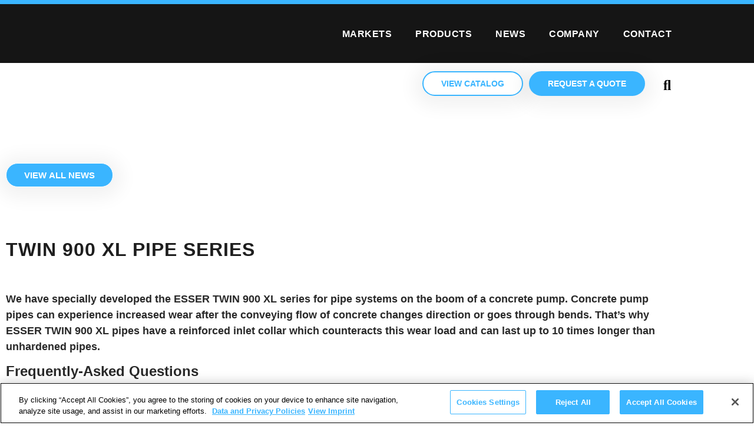

--- FILE ---
content_type: text/html; charset=UTF-8
request_url: https://essertwinpipes.com/en/twin-900-xl-pipe-series/
body_size: 40676
content:
<!doctype html><html lang="en-US"><head><meta charset="UTF-8"><meta name="viewport" content="width=device-width, initial-scale=1"><link rel="profile" href="https://gmpg.org/xfn/11"><meta name='robots' content='index, follow, max-image-preview:large, max-snippet:-1, max-video-preview:-1' /><title>Twin 900 Xl Pipe Series - Esser Twin Pipes</title><meta name="description" content="Enhance the lifespan of your pipeline with the ESSER TWIN 900 XL series. Protect against wear and enjoy extended durability." /><link rel="canonical" href="https://essertwinpipes.com/en/twin-900-xl-pipe-series/" /><meta property="og:locale" content="en_US" /><meta property="og:type" content="article" /><meta property="og:title" content="TWIN 900 XL PIPE SERIES" /><meta property="og:description" content="Enhance the lifespan of your pipeline with the ESSER TWIN 900 XL series. Protect against wear and enjoy extended durability." /><meta property="og:url" content="https://essertwinpipes.com/en/twin-900-xl-pipe-series/" /><meta property="og:site_name" content="Esser Twin Pipes" /><meta property="article:published_time" content="2025-03-11T07:00:46+00:00" /><meta property="article:modified_time" content="2025-03-17T17:31:37+00:00" /><meta property="og:image" content="http://essertwinpipes.com/wp-content/uploads/2022/10/900XL2.png" /><meta property="og:image:width" content="1080" /><meta property="og:image:height" content="1080" /><meta property="og:image:type" content="image/png" /><meta name="author" content="marketing" /><meta name="twitter:card" content="summary_large_image" /><meta name="twitter:label1" content="Written by" /><meta name="twitter:data1" content="marketing" /><meta name="twitter:label2" content="Est. reading time" /><meta name="twitter:data2" content="2 minutes" /> <script type="application/ld+json" class="yoast-schema-graph">{"@context":"https://schema.org","@graph":[{"@type":"Article","@id":"https://essertwinpipes.com/twin-900-xl-pipe-series/#article","isPartOf":{"@id":"https://essertwinpipes.com/twin-900-xl-pipe-series/"},"author":{"name":"marketing","@id":"https://essertwinpipes.com/#/schema/person/b015a22d448483c3d5dc5d536f18bf01"},"headline":"TWIN 900 XL PIPE SERIES","datePublished":"2025-03-11T07:00:46+00:00","dateModified":"2025-03-17T17:31:37+00:00","mainEntityOfPage":{"@id":"https://essertwinpipes.com/twin-900-xl-pipe-series/"},"wordCount":385,"publisher":{"@id":"https://essertwinpipes.com/#organization"},"image":{"@id":"https://essertwinpipes.com/twin-900-xl-pipe-series/#primaryimage"},"thumbnailUrl":"https://essertwinpipes.com/wp-content/uploads/2022/10/900XL2.png","articleSection":["Company &amp; Community","Products &amp; Projects","Videos"],"inLanguage":"en-US"},{"@type":"WebPage","@id":"https://essertwinpipes.com/twin-900-xl-pipe-series/","url":"https://essertwinpipes.com/twin-900-xl-pipe-series/","name":"Twin 900 Xl Pipe Series - Esser Twin Pipes","isPartOf":{"@id":"https://essertwinpipes.com/#website"},"primaryImageOfPage":{"@id":"https://essertwinpipes.com/twin-900-xl-pipe-series/#primaryimage"},"image":{"@id":"https://essertwinpipes.com/twin-900-xl-pipe-series/#primaryimage"},"thumbnailUrl":"https://essertwinpipes.com/wp-content/uploads/2022/10/900XL2.png","datePublished":"2025-03-11T07:00:46+00:00","dateModified":"2025-03-17T17:31:37+00:00","description":"Enhance the lifespan of your pipeline with the ESSER TWIN 900 XL series. Protect against wear and enjoy extended durability.","breadcrumb":{"@id":"https://essertwinpipes.com/twin-900-xl-pipe-series/#breadcrumb"},"inLanguage":"en-US","potentialAction":[{"@type":"ReadAction","target":["https://essertwinpipes.com/twin-900-xl-pipe-series/"]}]},{"@type":"ImageObject","inLanguage":"en-US","@id":"https://essertwinpipes.com/twin-900-xl-pipe-series/#primaryimage","url":"https://essertwinpipes.com/wp-content/uploads/2022/10/900XL2.png","contentUrl":"https://essertwinpipes.com/wp-content/uploads/2022/10/900XL2.png","width":1080,"height":1080},{"@type":"BreadcrumbList","@id":"https://essertwinpipes.com/twin-900-xl-pipe-series/#breadcrumb","itemListElement":[{"@type":"ListItem","position":1,"name":"Home","item":"https://essertwinpipes.com/"},{"@type":"ListItem","position":2,"name":"TWIN 900 XL PIPE SERIES"}]},{"@type":"WebSite","@id":"https://essertwinpipes.com/#website","url":"https://essertwinpipes.com/","name":"Esser Twin Pipes","description":"","publisher":{"@id":"https://essertwinpipes.com/#organization"},"potentialAction":[{"@type":"SearchAction","target":{"@type":"EntryPoint","urlTemplate":"https://essertwinpipes.com/?s={search_term_string}"},"query-input":{"@type":"PropertyValueSpecification","valueRequired":true,"valueName":"search_term_string"}}],"inLanguage":"en-US"},{"@type":"Organization","@id":"https://essertwinpipes.com/#organization","name":"Esser Twin Pipes","url":"https://essertwinpipes.com/","logo":{"@type":"ImageObject","inLanguage":"en-US","@id":"https://essertwinpipes.com/#/schema/logo/image/","url":"https://essertwinpipes.com/wp-content/uploads/2022/07/Esser-SVG.svg","contentUrl":"https://essertwinpipes.com/wp-content/uploads/2022/07/Esser-SVG.svg","width":210,"height":105,"caption":"Esser Twin Pipes"},"image":{"@id":"https://essertwinpipes.com/#/schema/logo/image/"}},{"@type":"Person","@id":"https://essertwinpipes.com/#/schema/person/b015a22d448483c3d5dc5d536f18bf01","name":"marketing","image":{"@type":"ImageObject","inLanguage":"en-US","@id":"https://essertwinpipes.com/#/schema/person/image/","url":"https://secure.gravatar.com/avatar/6a04eeec2bd250b59800406176a37132e4ee4c783094b73dbdde2c3861885503?s=96&d=mm&r=g","contentUrl":"https://secure.gravatar.com/avatar/6a04eeec2bd250b59800406176a37132e4ee4c783094b73dbdde2c3861885503?s=96&d=mm&r=g","caption":"marketing"},"sameAs":["https://essertwinpipes.com"],"url":"https://essertwinpipes.com/en"}]}</script> <link rel="alternate" type="application/rss+xml" title="Esser Twin Pipes &raquo; Feed" href="https://essertwinpipes.com/en/feed/" /><link rel="alternate" type="application/rss+xml" title="Esser Twin Pipes &raquo; Comments Feed" href="https://essertwinpipes.com/en/comments/feed/" /><link rel="alternate" type="application/rss+xml" title="Esser Twin Pipes &raquo; TWIN 900 XL PIPE SERIES Comments Feed" href="https://essertwinpipes.com/en/twin-900-xl-pipe-series/feed/" /><link rel="alternate" title="oEmbed (JSON)" type="application/json+oembed" href="https://essertwinpipes.com/en/wp-json/oembed/1.0/embed?url=https%3A%2F%2Fessertwinpipes.com%2Fen%2Ftwin-900-xl-pipe-series%2F" /><link rel="alternate" title="oEmbed (XML)" type="text/xml+oembed" href="https://essertwinpipes.com/en/wp-json/oembed/1.0/embed?url=https%3A%2F%2Fessertwinpipes.com%2Fen%2Ftwin-900-xl-pipe-series%2F&#038;format=xml" /><style id='wp-img-auto-sizes-contain-inline-css'>img:is([sizes=auto i],[sizes^="auto," i]){contain-intrinsic-size:3000px 1500px}</style><style id='wp-emoji-styles-inline-css'>img.wp-smiley,img.emoji{display:inline !important;border:none !important;box-shadow:none !important;height:1em !important;width:1em !important;margin:0 .07em !important;vertical-align:-.1em !important;background:0 0 !important;padding:0 !important}</style><link rel='stylesheet' id='wp-block-library-css' href='https://essertwinpipes.com/wp-includes/css/dist/block-library/style.min.css?ver=6.9' media='all' /><link rel='stylesheet' id='jet-engine-frontend-css' href='https://essertwinpipes.com/wp-content/cache/autoptimize/css/autoptimize_single_58b18d6e753237919e0f243a355854f3.css?ver=3.8.1' media='all' /><style id='global-styles-inline-css'>:root{--wp--preset--aspect-ratio--square:1;--wp--preset--aspect-ratio--4-3:4/3;--wp--preset--aspect-ratio--3-4:3/4;--wp--preset--aspect-ratio--3-2:3/2;--wp--preset--aspect-ratio--2-3:2/3;--wp--preset--aspect-ratio--16-9:16/9;--wp--preset--aspect-ratio--9-16:9/16;--wp--preset--color--black:#000;--wp--preset--color--cyan-bluish-gray:#abb8c3;--wp--preset--color--white:#fff;--wp--preset--color--pale-pink:#f78da7;--wp--preset--color--vivid-red:#cf2e2e;--wp--preset--color--luminous-vivid-orange:#ff6900;--wp--preset--color--luminous-vivid-amber:#fcb900;--wp--preset--color--light-green-cyan:#7bdcb5;--wp--preset--color--vivid-green-cyan:#00d084;--wp--preset--color--pale-cyan-blue:#8ed1fc;--wp--preset--color--vivid-cyan-blue:#0693e3;--wp--preset--color--vivid-purple:#9b51e0;--wp--preset--gradient--vivid-cyan-blue-to-vivid-purple:linear-gradient(135deg,#0693e3 0%,#9b51e0 100%);--wp--preset--gradient--light-green-cyan-to-vivid-green-cyan:linear-gradient(135deg,#7adcb4 0%,#00d082 100%);--wp--preset--gradient--luminous-vivid-amber-to-luminous-vivid-orange:linear-gradient(135deg,#fcb900 0%,#ff6900 100%);--wp--preset--gradient--luminous-vivid-orange-to-vivid-red:linear-gradient(135deg,#ff6900 0%,#cf2e2e 100%);--wp--preset--gradient--very-light-gray-to-cyan-bluish-gray:linear-gradient(135deg,#eee 0%,#a9b8c3 100%);--wp--preset--gradient--cool-to-warm-spectrum:linear-gradient(135deg,#4aeadc 0%,#9778d1 20%,#cf2aba 40%,#ee2c82 60%,#fb6962 80%,#fef84c 100%);--wp--preset--gradient--blush-light-purple:linear-gradient(135deg,#ffceec 0%,#9896f0 100%);--wp--preset--gradient--blush-bordeaux:linear-gradient(135deg,#fecda5 0%,#fe2d2d 50%,#6b003e 100%);--wp--preset--gradient--luminous-dusk:linear-gradient(135deg,#ffcb70 0%,#c751c0 50%,#4158d0 100%);--wp--preset--gradient--pale-ocean:linear-gradient(135deg,#fff5cb 0%,#b6e3d4 50%,#33a7b5 100%);--wp--preset--gradient--electric-grass:linear-gradient(135deg,#caf880 0%,#71ce7e 100%);--wp--preset--gradient--midnight:linear-gradient(135deg,#020381 0%,#2874fc 100%);--wp--preset--font-size--small:13px;--wp--preset--font-size--medium:20px;--wp--preset--font-size--large:36px;--wp--preset--font-size--x-large:42px;--wp--preset--spacing--20:.44rem;--wp--preset--spacing--30:.67rem;--wp--preset--spacing--40:1rem;--wp--preset--spacing--50:1.5rem;--wp--preset--spacing--60:2.25rem;--wp--preset--spacing--70:3.38rem;--wp--preset--spacing--80:5.06rem;--wp--preset--shadow--natural:6px 6px 9px rgba(0,0,0,.2);--wp--preset--shadow--deep:12px 12px 50px rgba(0,0,0,.4);--wp--preset--shadow--sharp:6px 6px 0px rgba(0,0,0,.2);--wp--preset--shadow--outlined:6px 6px 0px -3px #fff,6px 6px #000;--wp--preset--shadow--crisp:6px 6px 0px #000}:root{--wp--style--global--content-size:800px;--wp--style--global--wide-size:1200px}:where(body){margin:0}.wp-site-blocks>.alignleft{float:left;margin-right:2em}.wp-site-blocks>.alignright{float:right;margin-left:2em}.wp-site-blocks>.aligncenter{justify-content:center;margin-left:auto;margin-right:auto}:where(.wp-site-blocks)>*{margin-block-start:24px;margin-block-end:0}:where(.wp-site-blocks)>:first-child{margin-block-start:0}:where(.wp-site-blocks)>:last-child{margin-block-end:0}:root{--wp--style--block-gap:24px}:root :where(.is-layout-flow)>:first-child{margin-block-start:0}:root :where(.is-layout-flow)>:last-child{margin-block-end:0}:root :where(.is-layout-flow)>*{margin-block-start:24px;margin-block-end:0}:root :where(.is-layout-constrained)>:first-child{margin-block-start:0}:root :where(.is-layout-constrained)>:last-child{margin-block-end:0}:root :where(.is-layout-constrained)>*{margin-block-start:24px;margin-block-end:0}:root :where(.is-layout-flex){gap:24px}:root :where(.is-layout-grid){gap:24px}.is-layout-flow>.alignleft{float:left;margin-inline-start:0;margin-inline-end:2em}.is-layout-flow>.alignright{float:right;margin-inline-start:2em;margin-inline-end:0}.is-layout-flow>.aligncenter{margin-left:auto !important;margin-right:auto !important}.is-layout-constrained>.alignleft{float:left;margin-inline-start:0;margin-inline-end:2em}.is-layout-constrained>.alignright{float:right;margin-inline-start:2em;margin-inline-end:0}.is-layout-constrained>.aligncenter{margin-left:auto !important;margin-right:auto !important}.is-layout-constrained>:where(:not(.alignleft):not(.alignright):not(.alignfull)){max-width:var(--wp--style--global--content-size);margin-left:auto !important;margin-right:auto !important}.is-layout-constrained>.alignwide{max-width:var(--wp--style--global--wide-size)}body .is-layout-flex{display:flex}.is-layout-flex{flex-wrap:wrap;align-items:center}.is-layout-flex>:is(*,div){margin:0}body .is-layout-grid{display:grid}.is-layout-grid>:is(*,div){margin:0}body{padding-top:0;padding-right:0;padding-bottom:0;padding-left:0}a:where(:not(.wp-element-button)){text-decoration:underline}:root :where(.wp-element-button,.wp-block-button__link){background-color:#32373c;border-width:0;color:#fff;font-family:inherit;font-size:inherit;font-style:inherit;font-weight:inherit;letter-spacing:inherit;line-height:inherit;padding-top:calc(0.667em + 2px);padding-right:calc(1.333em + 2px);padding-bottom:calc(0.667em + 2px);padding-left:calc(1.333em + 2px);text-decoration:none;text-transform:inherit}.has-black-color{color:var(--wp--preset--color--black) !important}.has-cyan-bluish-gray-color{color:var(--wp--preset--color--cyan-bluish-gray) !important}.has-white-color{color:var(--wp--preset--color--white) !important}.has-pale-pink-color{color:var(--wp--preset--color--pale-pink) !important}.has-vivid-red-color{color:var(--wp--preset--color--vivid-red) !important}.has-luminous-vivid-orange-color{color:var(--wp--preset--color--luminous-vivid-orange) !important}.has-luminous-vivid-amber-color{color:var(--wp--preset--color--luminous-vivid-amber) !important}.has-light-green-cyan-color{color:var(--wp--preset--color--light-green-cyan) !important}.has-vivid-green-cyan-color{color:var(--wp--preset--color--vivid-green-cyan) !important}.has-pale-cyan-blue-color{color:var(--wp--preset--color--pale-cyan-blue) !important}.has-vivid-cyan-blue-color{color:var(--wp--preset--color--vivid-cyan-blue) !important}.has-vivid-purple-color{color:var(--wp--preset--color--vivid-purple) !important}.has-black-background-color{background-color:var(--wp--preset--color--black) !important}.has-cyan-bluish-gray-background-color{background-color:var(--wp--preset--color--cyan-bluish-gray) !important}.has-white-background-color{background-color:var(--wp--preset--color--white) !important}.has-pale-pink-background-color{background-color:var(--wp--preset--color--pale-pink) !important}.has-vivid-red-background-color{background-color:var(--wp--preset--color--vivid-red) !important}.has-luminous-vivid-orange-background-color{background-color:var(--wp--preset--color--luminous-vivid-orange) !important}.has-luminous-vivid-amber-background-color{background-color:var(--wp--preset--color--luminous-vivid-amber) !important}.has-light-green-cyan-background-color{background-color:var(--wp--preset--color--light-green-cyan) !important}.has-vivid-green-cyan-background-color{background-color:var(--wp--preset--color--vivid-green-cyan) !important}.has-pale-cyan-blue-background-color{background-color:var(--wp--preset--color--pale-cyan-blue) !important}.has-vivid-cyan-blue-background-color{background-color:var(--wp--preset--color--vivid-cyan-blue) !important}.has-vivid-purple-background-color{background-color:var(--wp--preset--color--vivid-purple) !important}.has-black-border-color{border-color:var(--wp--preset--color--black) !important}.has-cyan-bluish-gray-border-color{border-color:var(--wp--preset--color--cyan-bluish-gray) !important}.has-white-border-color{border-color:var(--wp--preset--color--white) !important}.has-pale-pink-border-color{border-color:var(--wp--preset--color--pale-pink) !important}.has-vivid-red-border-color{border-color:var(--wp--preset--color--vivid-red) !important}.has-luminous-vivid-orange-border-color{border-color:var(--wp--preset--color--luminous-vivid-orange) !important}.has-luminous-vivid-amber-border-color{border-color:var(--wp--preset--color--luminous-vivid-amber) !important}.has-light-green-cyan-border-color{border-color:var(--wp--preset--color--light-green-cyan) !important}.has-vivid-green-cyan-border-color{border-color:var(--wp--preset--color--vivid-green-cyan) !important}.has-pale-cyan-blue-border-color{border-color:var(--wp--preset--color--pale-cyan-blue) !important}.has-vivid-cyan-blue-border-color{border-color:var(--wp--preset--color--vivid-cyan-blue) !important}.has-vivid-purple-border-color{border-color:var(--wp--preset--color--vivid-purple) !important}.has-vivid-cyan-blue-to-vivid-purple-gradient-background{background:var(--wp--preset--gradient--vivid-cyan-blue-to-vivid-purple) !important}.has-light-green-cyan-to-vivid-green-cyan-gradient-background{background:var(--wp--preset--gradient--light-green-cyan-to-vivid-green-cyan) !important}.has-luminous-vivid-amber-to-luminous-vivid-orange-gradient-background{background:var(--wp--preset--gradient--luminous-vivid-amber-to-luminous-vivid-orange) !important}.has-luminous-vivid-orange-to-vivid-red-gradient-background{background:var(--wp--preset--gradient--luminous-vivid-orange-to-vivid-red) !important}.has-very-light-gray-to-cyan-bluish-gray-gradient-background{background:var(--wp--preset--gradient--very-light-gray-to-cyan-bluish-gray) !important}.has-cool-to-warm-spectrum-gradient-background{background:var(--wp--preset--gradient--cool-to-warm-spectrum) !important}.has-blush-light-purple-gradient-background{background:var(--wp--preset--gradient--blush-light-purple) !important}.has-blush-bordeaux-gradient-background{background:var(--wp--preset--gradient--blush-bordeaux) !important}.has-luminous-dusk-gradient-background{background:var(--wp--preset--gradient--luminous-dusk) !important}.has-pale-ocean-gradient-background{background:var(--wp--preset--gradient--pale-ocean) !important}.has-electric-grass-gradient-background{background:var(--wp--preset--gradient--electric-grass) !important}.has-midnight-gradient-background{background:var(--wp--preset--gradient--midnight) !important}.has-small-font-size{font-size:var(--wp--preset--font-size--small) !important}.has-medium-font-size{font-size:var(--wp--preset--font-size--medium) !important}.has-large-font-size{font-size:var(--wp--preset--font-size--large) !important}.has-x-large-font-size{font-size:var(--wp--preset--font-size--x-large) !important}:root :where(.wp-block-pullquote){font-size:1.5em;line-height:1.6}</style><link rel='stylesheet' id='dashicons-css' href='https://essertwinpipes.com/wp-includes/css/dashicons.min.css?ver=6.9' media='all' /><link rel='stylesheet' id='admin-bar-css' href='https://essertwinpipes.com/wp-includes/css/admin-bar.min.css?ver=6.9' media='all' /><style id='admin-bar-inline-css'>#p404RedirectChart .canvasjs-chart-credit{display:none !important}#p404RedirectChart canvas{border-radius:6px}.p404-redirect-adminbar-weekly-title{font-weight:700;font-size:14px;color:#fff;margin-bottom:6px}#wpadminbar #wp-admin-bar-p404_free_top_button .ab-icon:before{content:"\f103";color:#dc3545;top:3px}#wp-admin-bar-p404_free_top_button .ab-item{min-width:80px !important;padding:0 !important}.p404-redirect-adminbar-dropdown-wrap{min-width:0;padding:0;position:static !important}#wpadminbar #wp-admin-bar-p404_free_top_button_dropdown{position:static !important}#wpadminbar #wp-admin-bar-p404_free_top_button_dropdown .ab-item{padding:0 !important;margin:0 !important}.p404-redirect-dropdown-container{min-width:340px;padding:18px 18px 12px;background:#23282d !important;color:#fff;border-radius:12px;box-shadow:0 8px 32px rgba(0,0,0,.25);margin-top:10px;position:relative !important;z-index:999999 !important;display:block !important;border:1px solid #444}#wpadminbar #wp-admin-bar-p404_free_top_button .p404-redirect-dropdown-container{display:none !important}#wpadminbar #wp-admin-bar-p404_free_top_button:hover .p404-redirect-dropdown-container{display:block !important}#wpadminbar #wp-admin-bar-p404_free_top_button:hover #wp-admin-bar-p404_free_top_button_dropdown .p404-redirect-dropdown-container{display:block !important}.p404-redirect-card{background:#2c3338;border-radius:8px;padding:18px 18px 12px;box-shadow:0 2px 8px rgba(0,0,0,.07);display:flex;flex-direction:column;align-items:flex-start;border:1px solid #444}.p404-redirect-btn{display:inline-block;background:#dc3545;color:#fff !important;font-weight:700;padding:5px 22px;border-radius:8px;text-decoration:none;font-size:17px;transition:background .2s,box-shadow .2s;margin-top:8px;box-shadow:0 2px 8px rgba(220,53,69,.15);text-align:center;line-height:1.6}.p404-redirect-btn:hover{background:#c82333;color:#fff !important;box-shadow:0 4px 16px rgba(220,53,69,.25)}#wpadminbar .ab-top-menu>li:hover>.ab-item,#wpadminbar .ab-top-menu>li.hover>.ab-item{z-index:auto}#wpadminbar #wp-admin-bar-p404_free_top_button:hover>.ab-item{z-index:999998 !important}</style><link rel='stylesheet' id='woocommerce-layout-css' href='https://essertwinpipes.com/wp-content/cache/autoptimize/css/autoptimize_single_e98f5279cacaef826050eb2595082e77.css?ver=10.4.3' media='all' /><link rel='stylesheet' id='woocommerce-smallscreen-css' href='https://essertwinpipes.com/wp-content/cache/autoptimize/css/autoptimize_single_59d266c0ea580aae1113acb3761f7ad5.css?ver=10.4.3' media='only screen and (max-width: 768px)' /><link rel='stylesheet' id='woocommerce-general-css' href='https://essertwinpipes.com/wp-content/cache/autoptimize/css/autoptimize_single_0a5cfa15a1c3bce6319a071a84e71e83.css?ver=10.4.3' media='all' /><style id='woocommerce-inline-inline-css'>.woocommerce form .form-row .required{visibility:visible}</style><link rel='stylesheet' id='trp-floater-language-switcher-style-css' href='https://essertwinpipes.com/wp-content/cache/autoptimize/css/autoptimize_single_3bf8eac2eca9553b53325653753a6f7e.css?ver=3.0.6' media='all' /><link rel='stylesheet' id='trp-language-switcher-style-css' href='https://essertwinpipes.com/wp-content/cache/autoptimize/css/autoptimize_single_7110f4370e82d9c7cecf884012037fb4.css?ver=3.0.6' media='all' /><link rel='stylesheet' id='hello-elementor-css' href='https://essertwinpipes.com/wp-content/cache/autoptimize/css/autoptimize_single_af4b9638d69957103dc5ea259563873e.css?ver=3.4.5' media='all' /><link rel='stylesheet' id='hello-elementor-theme-style-css' href='https://essertwinpipes.com/wp-content/cache/autoptimize/css/autoptimize_single_a480d2bf8c523da1c15b272e519f33f2.css?ver=3.4.5' media='all' /><link rel='stylesheet' id='hello-elementor-header-footer-css' href='https://essertwinpipes.com/wp-content/cache/autoptimize/css/autoptimize_single_86dbb47955bb9db9c74abc72efb0c6f6.css?ver=3.4.5' media='all' /><link rel='stylesheet' id='elementor-frontend-css' href='https://essertwinpipes.com/wp-content/plugins/elementor/assets/css/frontend.min.css?ver=3.34.1' media='all' /><link rel='stylesheet' id='elementor-post-10-css' href='https://essertwinpipes.com/wp-content/cache/autoptimize/css/autoptimize_single_a5fe45034c38357fa8a1bad04ce95169.css?ver=1769025058' media='all' /><link rel='stylesheet' id='widget-image-css' href='https://essertwinpipes.com/wp-content/plugins/elementor/assets/css/widget-image.min.css?ver=3.34.1' media='all' /><link rel='stylesheet' id='widget-nav-menu-css' href='https://essertwinpipes.com/wp-content/plugins/elementor-pro/assets/css/widget-nav-menu.min.css?ver=3.34.0' media='all' /><link rel='stylesheet' id='e-sticky-css' href='https://essertwinpipes.com/wp-content/plugins/elementor-pro/assets/css/modules/sticky.min.css?ver=3.34.0' media='all' /><link rel='stylesheet' id='widget-heading-css' href='https://essertwinpipes.com/wp-content/plugins/elementor/assets/css/widget-heading.min.css?ver=3.34.1' media='all' /><link rel='stylesheet' id='widget-divider-css' href='https://essertwinpipes.com/wp-content/plugins/elementor/assets/css/widget-divider.min.css?ver=3.34.1' media='all' /><link rel='stylesheet' id='widget-icon-list-css' href='https://essertwinpipes.com/wp-content/plugins/elementor/assets/css/widget-icon-list.min.css?ver=3.34.1' media='all' /><link rel='stylesheet' id='widget-social-icons-css' href='https://essertwinpipes.com/wp-content/plugins/elementor/assets/css/widget-social-icons.min.css?ver=3.34.1' media='all' /><link rel='stylesheet' id='e-apple-webkit-css' href='https://essertwinpipes.com/wp-content/plugins/elementor/assets/css/conditionals/apple-webkit.min.css?ver=3.34.1' media='all' /><link rel='stylesheet' id='e-popup-css' href='https://essertwinpipes.com/wp-content/plugins/elementor-pro/assets/css/conditionals/popup.min.css?ver=3.34.0' media='all' /><link rel='stylesheet' id='elementor-icons-css' href='https://essertwinpipes.com/wp-content/plugins/elementor/assets/lib/eicons/css/elementor-icons.min.css?ver=5.45.0' media='all' /><link rel='stylesheet' id='ooohboi-steroids-styles-css' href='https://essertwinpipes.com/wp-content/cache/autoptimize/css/autoptimize_single_40064df90e1256ab75b42dbe7d9e9c47.css?ver=2.1.2426082023' media='all' /><link rel='stylesheet' id='widget-video-css' href='https://essertwinpipes.com/wp-content/plugins/elementor/assets/css/widget-video.min.css?ver=3.34.1' media='all' /><link rel='stylesheet' id='elementor-post-27830-css' href='https://essertwinpipes.com/wp-content/cache/autoptimize/css/autoptimize_single_938d0f7fe544e7d791acc6b8b51a2ce5.css?ver=1769035248' media='all' /><link rel='stylesheet' id='elementor-post-686-css' href='https://essertwinpipes.com/wp-content/cache/autoptimize/css/autoptimize_single_4e460c52a94a482a36f338c7a8ecda06.css?ver=1769024988' media='all' /><link rel='stylesheet' id='elementor-post-40145-css' href='https://essertwinpipes.com/wp-content/cache/autoptimize/css/autoptimize_single_936333c8ab7701df468caebe00b26625.css?ver=1769024988' media='all' /><link rel='stylesheet' id='elementor-post-1450-css' href='https://essertwinpipes.com/wp-content/cache/autoptimize/css/autoptimize_single_2b7d87e62e5b6f876405adf73956b871.css?ver=1769028265' media='all' /><link rel='stylesheet' id='elementor-post-1177-css' href='https://essertwinpipes.com/wp-content/cache/autoptimize/css/autoptimize_single_9871edb3a1d8154439e8e719edf30d5e.css?ver=1769028265' media='all' /><link rel='stylesheet' id='elementor-post-23245-css' href='https://essertwinpipes.com/wp-content/cache/autoptimize/css/autoptimize_single_2d1e2735996652cf382d3f458d4c9ba1.css?ver=1769024988' media='all' /><link rel='stylesheet' id='elementor-post-1246-css' href='https://essertwinpipes.com/wp-content/cache/autoptimize/css/autoptimize_single_fe829ef12a409d5c7857336b8e3f64a6.css?ver=1769024988' media='all' /><link rel='stylesheet' id='jquery-chosen-css' href='https://essertwinpipes.com/wp-content/plugins/jet-search/assets/lib/chosen/chosen.min.css?ver=1.8.7' media='all' /><link rel='stylesheet' id='jet-search-css' href='https://essertwinpipes.com/wp-content/cache/autoptimize/css/autoptimize_single_a2e25095f758448718f0588603c755ae.css?ver=3.5.16.1' media='all' /><link rel='stylesheet' id='ekit-widget-styles-css' href='https://essertwinpipes.com/wp-content/cache/autoptimize/css/autoptimize_single_ec66d9b998acb839ef913a5e9695f5a4.css?ver=3.7.8' media='all' /><link rel='stylesheet' id='ekit-responsive-css' href='https://essertwinpipes.com/wp-content/cache/autoptimize/css/autoptimize_single_f3d8ff22b7d0ad10a6aeca382d78ddd1.css?ver=3.7.8' media='all' /><link rel='stylesheet' id='elementor-gf-local-raleway-css' href='https://essertwinpipes.com/wp-content/cache/autoptimize/css/autoptimize_single_d7a8658707a6e433813f0c765b63a4dd.css?ver=1742554281' media='all' /><link rel='stylesheet' id='elementor-gf-local-poppins-css' href='https://essertwinpipes.com/wp-content/cache/autoptimize/css/autoptimize_single_1a3db0df4d4276e812a533cc2cf0c46b.css?ver=1742554284' media='all' /><link rel='stylesheet' id='elementor-gf-local-worksans-css' href='https://essertwinpipes.com/wp-content/cache/autoptimize/css/autoptimize_single_c0c367b3e0c7ec49a762f7d3a1290246.css?ver=1742554288' media='all' /><link rel='stylesheet' id='elementor-gf-local-roboto-css' href='https://essertwinpipes.com/wp-content/cache/autoptimize/css/autoptimize_single_2a28468d8a8ca3d4c115a0b4313d10e4.css?ver=1742554312' media='all' /><link rel='stylesheet' id='elementor-icons-shared-0-css' href='https://essertwinpipes.com/wp-content/plugins/elementor/assets/lib/font-awesome/css/fontawesome.min.css?ver=5.15.3' media='all' /><link rel='stylesheet' id='elementor-icons-fa-solid-css' href='https://essertwinpipes.com/wp-content/plugins/elementor/assets/lib/font-awesome/css/solid.min.css?ver=5.15.3' media='all' /><link rel='stylesheet' id='elementor-icons-fa-brands-css' href='https://essertwinpipes.com/wp-content/plugins/elementor/assets/lib/font-awesome/css/brands.min.css?ver=5.15.3' media='all' /> <script src="https://essertwinpipes.com/wp-includes/js/jquery/jquery.min.js?ver=3.7.1" id="jquery-core-js"></script> <script defer src="https://essertwinpipes.com/wp-includes/js/jquery/jquery-migrate.min.js?ver=3.4.1" id="jquery-migrate-js"></script> <script defer src="https://essertwinpipes.com/wp-includes/js/imagesloaded.min.js?ver=6.9" id="imagesLoaded-js"></script> <script src="https://essertwinpipes.com/wp-content/plugins/woocommerce/assets/js/jquery-blockui/jquery.blockUI.min.js?ver=2.7.0-wc.10.4.3" id="wc-jquery-blockui-js" defer data-wp-strategy="defer"></script> <script defer id="wc-add-to-cart-js-extra" src="[data-uri]"></script> <script src="https://essertwinpipes.com/wp-content/plugins/woocommerce/assets/js/frontend/add-to-cart.min.js?ver=10.4.3" id="wc-add-to-cart-js" defer data-wp-strategy="defer"></script> <script src="https://essertwinpipes.com/wp-content/plugins/woocommerce/assets/js/js-cookie/js.cookie.min.js?ver=2.1.4-wc.10.4.3" id="wc-js-cookie-js" defer data-wp-strategy="defer"></script> <script defer id="woocommerce-js-extra" src="[data-uri]"></script> <script src="https://essertwinpipes.com/wp-content/plugins/woocommerce/assets/js/frontend/woocommerce.min.js?ver=10.4.3" id="woocommerce-js" defer data-wp-strategy="defer"></script> <script defer src="https://essertwinpipes.com/wp-content/cache/autoptimize/js/autoptimize_single_23f784f00b28e318252873f44bc4d525.js?ver=3.0.6" id="trp-frontend-compatibility-js"></script> <link rel="https://api.w.org/" href="https://essertwinpipes.com/en/wp-json/" /><link rel="alternate" title="JSON" type="application/json" href="https://essertwinpipes.com/en/wp-json/wp/v2/posts/27830" /><link rel="EditURI" type="application/rsd+xml" title="RSD" href="https://essertwinpipes.com/xmlrpc.php?rsd" /><meta name="generator" content="WordPress 6.9" /><meta name="generator" content="WooCommerce 10.4.3" /><link rel='shortlink' href='https://essertwinpipes.com/en/?p=27830' /> <script defer type="text/javascript" src="https://secure.intuitionoperation.com/js/794812.js" ></script> <noscript><img src="https://secure.intuitionoperation.com/794812.png" style="display:none;" /></noscript><link rel="alternate" hreflang="en-US" href="https://essertwinpipes.com/en/twin-900-xl-pipe-series/"/><link rel="alternate" hreflang="de-DE" href="https://essertwinpipes.com/ger/twin-900-xl-pipe-series/"/><link rel="alternate" hreflang="en" href="https://essertwinpipes.com/en/twin-900-xl-pipe-series/"/><link rel="alternate" hreflang="de" href="https://essertwinpipes.com/ger/twin-900-xl-pipe-series/"/> <noscript><style>.woocommerce-product-gallery{opacity:1 !important}</style></noscript><meta name="generator" content="Elementor 3.34.1; features: additional_custom_breakpoints; settings: css_print_method-external, google_font-enabled, font_display-auto"><style>.e-con.e-parent:nth-of-type(n+4):not(.e-lazyloaded):not(.e-no-lazyload),.e-con.e-parent:nth-of-type(n+4):not(.e-lazyloaded):not(.e-no-lazyload) *{background-image:none !important}@media screen and (max-height:1024px){.e-con.e-parent:nth-of-type(n+3):not(.e-lazyloaded):not(.e-no-lazyload),.e-con.e-parent:nth-of-type(n+3):not(.e-lazyloaded):not(.e-no-lazyload) *{background-image:none !important}}@media screen and (max-height:640px){.e-con.e-parent:nth-of-type(n+2):not(.e-lazyloaded):not(.e-no-lazyload),.e-con.e-parent:nth-of-type(n+2):not(.e-lazyloaded):not(.e-no-lazyload) *{background-image:none !important}}</style><link rel="icon" href="https://essertwinpipes.com/wp-content/uploads/2022/07/Esser-1.png" sizes="32x32" /><link rel="icon" href="https://essertwinpipes.com/wp-content/uploads/2022/07/Esser-1.png" sizes="192x192" /><link rel="apple-touch-icon" href="https://essertwinpipes.com/wp-content/uploads/2022/07/Esser-1.png" /><meta name="msapplication-TileImage" content="https://essertwinpipes.com/wp-content/uploads/2022/07/Esser-1.png" /><style id="wp-custom-css">.tnp-subscription input.tnp-submit{background-color:#3ab5ff !important;color:#fff !important;border-radius:0 !important;width:100px !important;height:50px !important}.wpform-submit-btn{color:white!important;background-color:var(--e-global-color-4d70736)!important;font-size:15px!important;font-weight:800!important;padding:15px 25px!important;border-radius:30px!important}.wpform-submit-btn:hover{transform:scale(1.05)}div.wpforms-container-full .wpforms-form .wpforms-field-label{font-size:18px!important}.wpforms-form input,.wpforms-form textarea,.wpforms-form select{border-radius:6px !important;font-size:18px!important}.elementor-button-content-wrapper:has(.elementor-button-icon){align-items:center;display:flex}div.wpforms-container-full select,.wp-core-ui div.wpforms-container-full select{appearance:auto!important}div.wpforms-container-full select,div.wpforms-container-full select:disabled,.wp-core-ui div.wpforms-container-full select,.wp-core-ui div.wpforms-container-full select:disabled{background-image:none}</style></head><body class="wp-singular post-template-default single single-post postid-27830 single-format-standard wp-custom-logo wp-embed-responsive wp-theme-hello-elementor theme-hello-elementor woocommerce-no-js translatepress-en_US hello-elementor-default elementor-default elementor-template-full-width elementor-kit-10 elementor-page elementor-page-27830 elementor-page-1450"> <a class="skip-link screen-reader-text" href="#content">Skip to content</a><header data-elementor-type="header" data-elementor-id="686" class="elementor elementor-686 elementor-location-header" data-elementor-post-type="elementor_library"><section class="elementor-section elementor-top-section elementor-element elementor-element-4f98cc79 elementor-section-full_width elementor-section-height-default elementor-section-height-default" data-id="4f98cc79" data-element_type="section" data-settings="{&quot;_ob_glider_is_slider&quot;:&quot;no&quot;}"><div class="elementor-container elementor-column-gap-default"><div class="elementor-column elementor-col-100 elementor-top-column elementor-element elementor-element-5522504d" data-id="5522504d" data-element_type="column" data-settings="{&quot;background_background&quot;:&quot;classic&quot;,&quot;_ob_column_hoveranimator&quot;:&quot;no&quot;,&quot;_ob_column_has_pseudo&quot;:&quot;no&quot;}"><div class="elementor-widget-wrap elementor-element-populated"><section class="elementor-section elementor-inner-section elementor-element elementor-element-42f9ef7f elementor-section-height-min-height elementor-section-boxed elementor-section-height-default" data-id="42f9ef7f" data-element_type="section" data-settings="{&quot;background_background&quot;:&quot;classic&quot;,&quot;sticky&quot;:&quot;top&quot;,&quot;_ob_glider_is_slider&quot;:&quot;no&quot;,&quot;sticky_on&quot;:[&quot;desktop&quot;,&quot;tablet&quot;,&quot;mobile&quot;],&quot;sticky_offset&quot;:0,&quot;sticky_effects_offset&quot;:0,&quot;sticky_anchor_link_offset&quot;:0}"><div class="elementor-container elementor-column-gap-default"><div class="elementor-column elementor-col-50 elementor-inner-column elementor-element elementor-element-46d0e008" data-id="46d0e008" data-element_type="column" data-settings="{&quot;_ob_column_hoveranimator&quot;:&quot;no&quot;,&quot;_ob_column_has_pseudo&quot;:&quot;no&quot;}"><div class="elementor-widget-wrap elementor-element-populated"><div class="elementor-element elementor-element-112ce455 ob-has-background-overlay elementor-widget elementor-widget-theme-site-logo elementor-widget-image" data-id="112ce455" data-element_type="widget" data-settings="{&quot;_ob_widget_stalker_use&quot;:&quot;no&quot;,&quot;_ob_poopart_use&quot;:&quot;yes&quot;,&quot;_ob_shadough_use&quot;:&quot;no&quot;,&quot;_ob_allow_hoveranimator&quot;:&quot;no&quot;}" data-widget_type="theme-site-logo.default"><div class="elementor-widget-container"> <a href="https://essertwinpipes.com/en/"> <img width="210" height="105" src="https://essertwinpipes.com/wp-content/uploads/2022/07/Esser-SVG.svg" class="attachment-full size-full wp-image-26879" alt="" /> </a></div></div></div></div><div class="elementor-column elementor-col-50 elementor-inner-column elementor-element elementor-element-559020c5" data-id="559020c5" data-element_type="column" data-settings="{&quot;_ob_column_hoveranimator&quot;:&quot;no&quot;,&quot;_ob_column_has_pseudo&quot;:&quot;no&quot;}"><div class="elementor-widget-wrap elementor-element-populated"><div class="elementor-element elementor-element-6578e0a1 elementor-nav-menu__align-end elementor-nav-menu--dropdown-mobile elementor-nav-menu__text-align-center elementor-hidden-mobile mainMenu elementor-nav-menu--toggle elementor-nav-menu--burger ob-has-background-overlay elementor-widget elementor-widget-nav-menu" data-id="6578e0a1" data-element_type="widget" id="mainMenu" data-settings="{&quot;layout&quot;:&quot;horizontal&quot;,&quot;submenu_icon&quot;:{&quot;value&quot;:&quot;&lt;i class=\&quot;fas fa-caret-down\&quot; aria-hidden=\&quot;true\&quot;&gt;&lt;\/i&gt;&quot;,&quot;library&quot;:&quot;fa-solid&quot;},&quot;toggle&quot;:&quot;burger&quot;,&quot;_ob_widget_stalker_use&quot;:&quot;no&quot;,&quot;_ob_poopart_use&quot;:&quot;yes&quot;,&quot;_ob_shadough_use&quot;:&quot;no&quot;,&quot;_ob_allow_hoveranimator&quot;:&quot;no&quot;}" data-widget_type="nav-menu.default"><div class="elementor-widget-container"><nav aria-label="mainMenu" class="elementor-nav-menu--main elementor-nav-menu__container elementor-nav-menu--layout-horizontal e--pointer-underline e--animation-fade"><ul id="menu-1-6578e0a1" class="elementor-nav-menu"><li class="menu-item menu-item-type-post_type menu-item-object-page menu-item-22832"><a href="https://essertwinpipes.com/en/market/" class="elementor-item">Markets</a></li><li class="menu-item menu-item-type-custom menu-item-object-custom menu-item-has-children menu-item-29360"><a href="#" class="elementor-item elementor-item-anchor">Products</a><ul class="sub-menu elementor-nav-menu--dropdown"><li class="menu-item menu-item-type-post_type menu-item-object-page menu-item-24643"><a href="https://essertwinpipes.com/en/pipe/" class="elementor-sub-item">PIPES</a></li><li class="menu-item menu-item-type-custom menu-item-object-custom menu-item-26738"><a href="https://essertwinpipes.com/en/product-category/accessories/" class="elementor-sub-item">ACCESSORIES</a></li><li class="menu-item menu-item-type-post_type menu-item-object-page menu-item-29359"><a href="https://essertwinpipes.com/en/products/" class="elementor-sub-item">View All</a></li></ul></li><li class="menu-item menu-item-type-post_type menu-item-object-page menu-item-1212"><a href="https://essertwinpipes.com/en/news/" class="elementor-item">News</a></li><li class="menu-item menu-item-type-custom menu-item-object-custom menu-item-has-children menu-item-27057"><a href="#" class="elementor-item elementor-item-anchor">Company</a><ul class="sub-menu elementor-nav-menu--dropdown"><li class="menu-item menu-item-type-post_type menu-item-object-page menu-item-22755"><a href="https://essertwinpipes.com/en/about-us/" class="elementor-sub-item">ABOUT US</a></li><li class="menu-item menu-item-type-post_type menu-item-object-page menu-item-24610"><a href="https://essertwinpipes.com/en/why-esser/" class="elementor-sub-item">WHY ESSER</a></li><li class="menu-item menu-item-type-post_type menu-item-object-page menu-item-41115"><a href="https://essertwinpipes.com/en/portfolio/" class="elementor-sub-item">PORTFOLIO</a></li><li class="menu-item menu-item-type-post_type menu-item-object-page menu-item-22760"><a href="https://essertwinpipes.com/en/careers/" class="elementor-sub-item">CAREERS</a></li></ul></li><li class="menu-item menu-item-type-post_type menu-item-object-page menu-item-29912"><a href="https://essertwinpipes.com/en/contact/" class="elementor-item">Contact</a></li></ul></nav><div class="elementor-menu-toggle" role="button" tabindex="0" aria-label="Menu Toggle" aria-expanded="false"> <i aria-hidden="true" role="presentation" class="elementor-menu-toggle__icon--open eicon-menu-bar"></i><i aria-hidden="true" role="presentation" class="elementor-menu-toggle__icon--close eicon-close"></i></div><nav class="elementor-nav-menu--dropdown elementor-nav-menu__container" aria-hidden="true"><ul id="menu-2-6578e0a1" class="elementor-nav-menu"><li class="menu-item menu-item-type-post_type menu-item-object-page menu-item-22832"><a href="https://essertwinpipes.com/en/market/" class="elementor-item" tabindex="-1">Markets</a></li><li class="menu-item menu-item-type-custom menu-item-object-custom menu-item-has-children menu-item-29360"><a href="#" class="elementor-item elementor-item-anchor" tabindex="-1">Products</a><ul class="sub-menu elementor-nav-menu--dropdown"><li class="menu-item menu-item-type-post_type menu-item-object-page menu-item-24643"><a href="https://essertwinpipes.com/en/pipe/" class="elementor-sub-item" tabindex="-1">PIPES</a></li><li class="menu-item menu-item-type-custom menu-item-object-custom menu-item-26738"><a href="https://essertwinpipes.com/en/product-category/accessories/" class="elementor-sub-item" tabindex="-1">ACCESSORIES</a></li><li class="menu-item menu-item-type-post_type menu-item-object-page menu-item-29359"><a href="https://essertwinpipes.com/en/products/" class="elementor-sub-item" tabindex="-1">View All</a></li></ul></li><li class="menu-item menu-item-type-post_type menu-item-object-page menu-item-1212"><a href="https://essertwinpipes.com/en/news/" class="elementor-item" tabindex="-1">News</a></li><li class="menu-item menu-item-type-custom menu-item-object-custom menu-item-has-children menu-item-27057"><a href="#" class="elementor-item elementor-item-anchor" tabindex="-1">Company</a><ul class="sub-menu elementor-nav-menu--dropdown"><li class="menu-item menu-item-type-post_type menu-item-object-page menu-item-22755"><a href="https://essertwinpipes.com/en/about-us/" class="elementor-sub-item" tabindex="-1">ABOUT US</a></li><li class="menu-item menu-item-type-post_type menu-item-object-page menu-item-24610"><a href="https://essertwinpipes.com/en/why-esser/" class="elementor-sub-item" tabindex="-1">WHY ESSER</a></li><li class="menu-item menu-item-type-post_type menu-item-object-page menu-item-41115"><a href="https://essertwinpipes.com/en/portfolio/" class="elementor-sub-item" tabindex="-1">PORTFOLIO</a></li><li class="menu-item menu-item-type-post_type menu-item-object-page menu-item-22760"><a href="https://essertwinpipes.com/en/careers/" class="elementor-sub-item" tabindex="-1">CAREERS</a></li></ul></li><li class="menu-item menu-item-type-post_type menu-item-object-page menu-item-29912"><a href="https://essertwinpipes.com/en/contact/" class="elementor-item" tabindex="-1">Contact</a></li></ul></nav></div></div><div class="elementor-element elementor-element-55c13f5f elementor-align-right elementor-hidden-desktop elementor-hidden-tablet ob-has-background-overlay elementor-widget elementor-widget-button" data-id="55c13f5f" data-element_type="widget" data-settings="{&quot;_ob_butterbutton_use_it&quot;:&quot;no&quot;,&quot;_ob_widget_stalker_use&quot;:&quot;no&quot;,&quot;_ob_poopart_use&quot;:&quot;yes&quot;,&quot;_ob_shadough_use&quot;:&quot;no&quot;,&quot;_ob_allow_hoveranimator&quot;:&quot;no&quot;}" data-widget_type="button.default"><div class="elementor-widget-container"><div class="elementor-button-wrapper"> <a class="elementor-button elementor-button-link elementor-size-sm" href="#elementor-action%3Aaction%3Dpopup%3Aopen%26settings%3DeyJpZCI6IjIzMjQ1IiwidG9nZ2xlIjpmYWxzZX0%3D"> <span class="elementor-button-content-wrapper"> <span class="elementor-button-icon"> <i aria-hidden="true" class="fas fa-bars"></i> </span> </span> </a></div></div></div></div></div></div></section><section class="elementor-section elementor-inner-section elementor-element elementor-element-31ad7860 elementor-section-height-min-height elementor-hidden-tablet elementor-hidden-mobile elementor-section-boxed elementor-section-height-default" data-id="31ad7860" data-element_type="section" data-settings="{&quot;background_background&quot;:&quot;classic&quot;,&quot;_ob_glider_is_slider&quot;:&quot;no&quot;}"><div class="elementor-container elementor-column-gap-default"><div class="elementor-column elementor-col-100 elementor-inner-column elementor-element elementor-element-786a6c45" data-id="786a6c45" data-element_type="column" data-settings="{&quot;_ob_column_hoveranimator&quot;:&quot;no&quot;,&quot;_ob_column_has_pseudo&quot;:&quot;no&quot;}"><div class="elementor-widget-wrap elementor-element-populated"><div class="elementor-element elementor-element-57aa283e elementor-align-right elementor-mobile-align-justify elementor-widget__width-auto elementor-widget-mobile__width-inherit ob-has-background-overlay elementor-widget elementor-widget-button" data-id="57aa283e" data-element_type="widget" data-settings="{&quot;_ob_butterbutton_use_it&quot;:&quot;no&quot;,&quot;_ob_widget_stalker_use&quot;:&quot;no&quot;,&quot;_ob_poopart_use&quot;:&quot;yes&quot;,&quot;_ob_shadough_use&quot;:&quot;no&quot;,&quot;_ob_allow_hoveranimator&quot;:&quot;no&quot;}" data-widget_type="button.default"><div class="elementor-widget-container"><div class="elementor-button-wrapper"> <a class="elementor-button elementor-button-link elementor-size-sm" href="https://essertwinpipes.com/en/resources/" target="_blank"> <span class="elementor-button-content-wrapper"> <span class="elementor-button-text">View catalog</span> </span> </a></div></div></div><div class="elementor-element elementor-element-8ccd7ef elementor-align-right elementor-mobile-align-justify elementor-widget__width-auto elementor-widget-mobile__width-inherit ob-has-background-overlay elementor-widget elementor-widget-button" data-id="8ccd7ef" data-element_type="widget" data-settings="{&quot;_ob_butterbutton_use_it&quot;:&quot;no&quot;,&quot;_ob_widget_stalker_use&quot;:&quot;no&quot;,&quot;_ob_poopart_use&quot;:&quot;yes&quot;,&quot;_ob_shadough_use&quot;:&quot;no&quot;,&quot;_ob_allow_hoveranimator&quot;:&quot;no&quot;}" data-widget_type="button.default"><div class="elementor-widget-container"><div class="elementor-button-wrapper"> <a class="elementor-button elementor-button-link elementor-size-sm" href="https://essertwinpipes.com/en/contact/"> <span class="elementor-button-content-wrapper"> <span class="elementor-button-text">request a quote</span> </span> </a></div></div></div><div class="elementor-element elementor-element-7ac0ce9b elementor-align-right elementor-widget__width-auto ob-has-background-overlay elementor-widget elementor-widget-button" data-id="7ac0ce9b" data-element_type="widget" data-settings="{&quot;_ob_butterbutton_use_it&quot;:&quot;no&quot;,&quot;_ob_widget_stalker_use&quot;:&quot;no&quot;,&quot;_ob_poopart_use&quot;:&quot;yes&quot;,&quot;_ob_shadough_use&quot;:&quot;no&quot;,&quot;_ob_allow_hoveranimator&quot;:&quot;no&quot;}" data-widget_type="button.default"><div class="elementor-widget-container"><div class="elementor-button-wrapper"> <a class="elementor-button elementor-button-link elementor-size-sm" href="https://essertwinpipes.com/en/products/"> <span class="elementor-button-content-wrapper"> <span class="elementor-button-icon"> <i aria-hidden="true" class="fas fa-search"></i> </span> </span> </a></div></div></div><div class="elementor-element elementor-element-195b787 elementor-hidden-desktop elementor-hidden-tablet elementor-hidden-mobile ob-has-background-overlay elementor-widget elementor-widget-jet-ajax-search" data-id="195b787" data-element_type="widget" data-settings="{&quot;results_area_columns&quot;:1,&quot;_ob_widget_stalker_use&quot;:&quot;no&quot;,&quot;_ob_poopart_use&quot;:&quot;yes&quot;,&quot;_ob_shadough_use&quot;:&quot;no&quot;,&quot;_ob_allow_hoveranimator&quot;:&quot;no&quot;}" data-widget_type="jet-ajax-search.default"><div class="elementor-widget-container"><div class="elementor-jet-ajax-search jet-search"><div class="jet_search_listing_grid_hidden_template" style="display: none;"></div><div class="jet-ajax-search jet-ajax-search--mobile-skin" data-settings="{&quot;symbols_for_start_searching&quot;:2,&quot;search_by_empty_value&quot;:&quot;&quot;,&quot;submit_on_enter&quot;:&quot;&quot;,&quot;search_source&quot;:&quot;any&quot;,&quot;search_logging&quot;:&quot;&quot;,&quot;search_results_url&quot;:&quot;&quot;,&quot;search_taxonomy&quot;:&quot;&quot;,&quot;include_terms_ids&quot;:[],&quot;exclude_terms_ids&quot;:[],&quot;exclude_posts_ids&quot;:[],&quot;custom_fields_source&quot;:&quot;&quot;,&quot;limit_query&quot;:5,&quot;limit_query_tablet&quot;:&quot;&quot;,&quot;limit_query_mobile&quot;:&quot;&quot;,&quot;limit_query_in_result_area&quot;:25,&quot;results_order_by&quot;:&quot;relevance&quot;,&quot;results_order&quot;:&quot;asc&quot;,&quot;sentence&quot;:&quot;&quot;,&quot;search_in_taxonomy&quot;:&quot;&quot;,&quot;search_in_taxonomy_source&quot;:&quot;&quot;,&quot;results_area_width_by&quot;:&quot;form&quot;,&quot;results_area_custom_width&quot;:&quot;&quot;,&quot;results_area_custom_position&quot;:&quot;&quot;,&quot;results_area_columns&quot;:1,&quot;results_area_columns_tablet&quot;:&quot;&quot;,&quot;results_area_columns_mobile&quot;:&quot;&quot;,&quot;results_area_columns_mobile_portrait&quot;:&quot;&quot;,&quot;thumbnail_visible&quot;:&quot;yes&quot;,&quot;thumbnail_size&quot;:&quot;thumbnail&quot;,&quot;thumbnail_placeholder&quot;:{&quot;url&quot;:&quot;&quot;,&quot;id&quot;:&quot;&quot;,&quot;size&quot;:&quot;&quot;},&quot;post_content_source&quot;:&quot;content&quot;,&quot;post_content_custom_field_key&quot;:&quot;&quot;,&quot;post_content_length&quot;:30,&quot;show_product_price&quot;:&quot;&quot;,&quot;show_product_rating&quot;:&quot;&quot;,&quot;show_add_to_cart&quot;:&quot;&quot;,&quot;show_result_new_tab&quot;:&quot;&quot;,&quot;highlight_searched_text&quot;:&quot;&quot;,&quot;listing_id&quot;:&quot;&quot;,&quot;bullet_pagination&quot;:&quot;&quot;,&quot;number_pagination&quot;:&quot;&quot;,&quot;navigation_arrows&quot;:&quot;in_header&quot;,&quot;navigation_arrows_type&quot;:&quot;angle&quot;,&quot;show_title_related_meta&quot;:&quot;&quot;,&quot;meta_title_related_position&quot;:&quot;&quot;,&quot;title_related_meta&quot;:&quot;&quot;,&quot;show_content_related_meta&quot;:&quot;&quot;,&quot;meta_content_related_position&quot;:&quot;&quot;,&quot;content_related_meta&quot;:&quot;&quot;,&quot;negative_search&quot;:&quot;Sorry, but nothing matched your search terms.&quot;,&quot;server_error&quot;:&quot;Sorry, but we cannot handle your search query now. Please, try again later!&quot;,&quot;show_search_suggestions&quot;:&quot;&quot;,&quot;search_suggestions_position&quot;:&quot;&quot;,&quot;search_suggestions_source&quot;:&quot;&quot;,&quot;search_suggestions_limits&quot;:&quot;&quot;,&quot;search_suggestions_item_title_length&quot;:&quot;&quot;,&quot;catalog_visibility&quot;:&quot;&quot;,&quot;search_source_terms&quot;:&quot;&quot;,&quot;search_source_terms_title&quot;:&quot;&quot;,&quot;search_source_terms_icon&quot;:&quot;&quot;,&quot;search_source_terms_limit&quot;:&quot;&quot;,&quot;search_source_terms_listing_id&quot;:&quot;&quot;,&quot;search_source_terms_taxonomy&quot;:&quot;&quot;,&quot;search_source_users&quot;:&quot;&quot;,&quot;search_source_users_title&quot;:&quot;&quot;,&quot;search_source_users_icon&quot;:&quot;&quot;,&quot;search_source_users_limit&quot;:&quot;&quot;,&quot;search_source_users_listing_id&quot;:&quot;&quot;}"><form class="jet-ajax-search__form" method="get" action="https://essertwinpipes.com/en/" role="search" target=""><div class="jet-ajax-search__fields-holder"><div class="jet-ajax-search__field-wrapper"> <label for="search-input-195b787" class="screen-reader-text">Search ...</label> <input id="search-input-195b787" class="jet-ajax-search__field" type="search" placeholder="Search ..." value="" name="s" autocomplete="off" /> <input type="hidden" name="jsearch" /></div></div> <button class="jet-ajax-search__submit" type="submit" aria-label="Search submit"><span class="jet-ajax-search__submit-icon jet-ajax-search-icon"><i aria-hidden="true" class="fas fa-search"></i></span></button></form><div class="jet-ajax-search__results-area" ><div class="jet-ajax-search__results-holder"><div class="jet-ajax-search__results-header"> <button class="jet-ajax-search__results-count" aria-label="View all results"><span></span> Results</button><div class="jet-ajax-search__navigation-holder"></div></div><div class="jet-ajax-search__results-list results-area-col-desk-1 results-area-col-tablet-0 results-area-col-mobile-0 results-area-col-mobile-portrait-1" ><div class="jet-ajax-search__results-list-inner "></div></div><div class="jet-ajax-search__results-footer"> <button class="jet-ajax-search__full-results">See all results</button><div class="jet-ajax-search__navigation-holder"></div></div></div><div class="jet-ajax-search__message"></div><div class="jet-ajax-search__spinner-holder"><div class="jet-ajax-search__spinner"><div class="rect rect-1"></div><div class="rect rect-2"></div><div class="rect rect-3"></div><div class="rect rect-4"></div><div class="rect rect-5"></div></div></div></div></div></div></div></div></div></div></div></section><div class="elementor-element elementor-element-284bf55 ob-has-background-overlay elementor-widget elementor-widget-html" data-id="284bf55" data-element_type="widget" data-settings="{&quot;_ob_widget_stalker_use&quot;:&quot;no&quot;,&quot;_ob_poopart_use&quot;:&quot;yes&quot;,&quot;_ob_shadough_use&quot;:&quot;no&quot;,&quot;_ob_allow_hoveranimator&quot;:&quot;no&quot;}" data-widget_type="html.default"><div class="elementor-widget-container">  <script defer src="https://cdn.cookielaw.org/scripttemplates/otSDKStub.js"  type="text/javascript" charset="UTF-8" data-domain-script="539f7b4e-bd11-4eb6-923e-0c01f19fe5c2" ></script> <script defer src="[data-uri]"></script> </div></div><div class="elementor-element elementor-element-11f0dd3 ob-has-background-overlay elementor-widget elementor-widget-html" data-id="11f0dd3" data-element_type="widget" data-settings="{&quot;_ob_widget_stalker_use&quot;:&quot;no&quot;,&quot;_ob_poopart_use&quot;:&quot;yes&quot;,&quot;_ob_shadough_use&quot;:&quot;no&quot;,&quot;_ob_allow_hoveranimator&quot;:&quot;no&quot;}" data-widget_type="html.default"><div class="elementor-widget-container"> <script defer src="[data-uri]"></script> </div></div></div></div></div></section></header><div data-elementor-type="single-post" data-elementor-id="1450" class="elementor elementor-1450 elementor-location-single post-27830 post type-post status-publish format-standard has-post-thumbnail hentry category-company-community category-products-projects category-videos" data-elementor-post-type="elementor_library"><section class="elementor-section elementor-top-section elementor-element elementor-element-aa58837 elementor-section-boxed elementor-section-height-default elementor-section-height-default" data-id="aa58837" data-element_type="section" data-settings="{&quot;_ob_glider_is_slider&quot;:&quot;no&quot;}"><div class="elementor-container elementor-column-gap-default"><div class="elementor-column elementor-col-100 elementor-top-column elementor-element elementor-element-9d17169" data-id="9d17169" data-element_type="column" data-settings="{&quot;_ob_column_hoveranimator&quot;:&quot;no&quot;,&quot;_ob_column_has_pseudo&quot;:&quot;no&quot;}"><div class="elementor-widget-wrap elementor-element-populated"><div class="elementor-element elementor-element-5e01bc4 elementor-align-left elementor-mobile-align-justify elementor-widget-mobile__width-inherit ob-has-background-overlay elementor-widget elementor-widget-button" data-id="5e01bc4" data-element_type="widget" data-settings="{&quot;_ob_butterbutton_use_it&quot;:&quot;no&quot;,&quot;_ob_widget_stalker_use&quot;:&quot;no&quot;,&quot;_ob_poopart_use&quot;:&quot;yes&quot;,&quot;_ob_shadough_use&quot;:&quot;no&quot;,&quot;_ob_allow_hoveranimator&quot;:&quot;no&quot;}" data-widget_type="button.default"><div class="elementor-widget-container"><div class="elementor-button-wrapper"> <a class="elementor-button elementor-button-link elementor-size-sm" href="https://essertwinpipes.com/en/news/"> <span class="elementor-button-content-wrapper"> <span class="elementor-button-text">view all news</span> </span> </a></div></div></div><div class="elementor-element elementor-element-9e4e150 ob-has-background-overlay elementor-widget elementor-widget-theme-post-title elementor-page-title elementor-widget-heading" data-id="9e4e150" data-element_type="widget" data-settings="{&quot;_ob_widget_stalker_use&quot;:&quot;no&quot;,&quot;_ob_poopart_use&quot;:&quot;yes&quot;,&quot;_ob_shadough_use&quot;:&quot;no&quot;,&quot;_ob_allow_hoveranimator&quot;:&quot;no&quot;}" data-widget_type="theme-post-title.default"><div class="elementor-widget-container"><h1 class="elementor-heading-title elementor-size-default">TWIN 900 XL PIPE SERIES</h1></div></div><section class="elementor-section elementor-inner-section elementor-element elementor-element-c9bf32f elementor-section-boxed elementor-section-height-default elementor-section-height-default" data-id="c9bf32f" data-element_type="section" data-settings="{&quot;_ob_glider_is_slider&quot;:&quot;no&quot;}"><div class="elementor-container elementor-column-gap-default"><div class="elementor-column elementor-col-100 elementor-inner-column elementor-element elementor-element-9adc9b8" data-id="9adc9b8" data-element_type="column" data-settings="{&quot;_ob_column_hoveranimator&quot;:&quot;no&quot;,&quot;_ob_column_has_pseudo&quot;:&quot;no&quot;}"><div class="elementor-widget-wrap elementor-element-populated"><div class="elementor-element elementor-element-ab7d2dd elementor-widget__width-auto ob-has-background-overlay elementor-widget elementor-widget-theme-post-content" data-id="ab7d2dd" data-element_type="widget" data-settings="{&quot;_ob_postman_use&quot;:&quot;no&quot;,&quot;_ob_widget_stalker_use&quot;:&quot;no&quot;,&quot;_ob_poopart_use&quot;:&quot;yes&quot;,&quot;_ob_shadough_use&quot;:&quot;no&quot;,&quot;_ob_allow_hoveranimator&quot;:&quot;no&quot;}" data-widget_type="theme-post-content.default"><div class="elementor-widget-container"><div data-elementor-type="wp-post" data-elementor-id="27830" class="elementor elementor-27830" data-elementor-post-type="post"><section class="elementor-section elementor-top-section elementor-element elementor-element-5639f72 elementor-section-boxed elementor-section-height-default elementor-section-height-default" data-id="5639f72" data-element_type="section" data-settings="{&quot;_ob_glider_is_slider&quot;:&quot;no&quot;}"><div class="elementor-container elementor-column-gap-default"><div class="elementor-column elementor-col-100 elementor-top-column elementor-element elementor-element-30662882" data-id="30662882" data-element_type="column" data-settings="{&quot;_ob_column_hoveranimator&quot;:&quot;no&quot;,&quot;_ob_column_has_pseudo&quot;:&quot;no&quot;}"><div class="elementor-widget-wrap elementor-element-populated"><div class="elementor-element elementor-element-107edfe7 ob-harakiri-inherit ob-has-background-overlay elementor-widget elementor-widget-text-editor" data-id="107edfe7" data-element_type="widget" data-settings="{&quot;_ob_use_harakiri&quot;:&quot;yes&quot;,&quot;_ob_harakiri_writing_mode&quot;:&quot;inherit&quot;,&quot;_ob_postman_use&quot;:&quot;no&quot;,&quot;_ob_widget_stalker_use&quot;:&quot;no&quot;,&quot;_ob_poopart_use&quot;:&quot;yes&quot;,&quot;_ob_shadough_use&quot;:&quot;no&quot;,&quot;_ob_allow_hoveranimator&quot;:&quot;no&quot;}" data-widget_type="text-editor.default"><div class="elementor-widget-container"><p>We have specially developed the ESSER TWIN 900 XL series for pipe systems on the boom of a concrete pump. Concrete pump pipes can experience increased wear after the conveying flow of concrete changes direction or goes through bends. That’s why ESSER TWIN 900 XL pipes have a reinforced inlet collar which counteracts this wear load and can last up to 10 times longer than unhardened pipes. </p><h4><strong>Frequently-Asked Questions </strong></h4><p><strong>How do changes in the direction of the flow weaken the pipelines on the boom of a concrete pump?</strong></p><p>Changes in the direction of concrete flow create high-impact zones where concrete collides with the pipe walls, making wear more likely. When bends in the boom of a concrete pump force concrete to change direction, pipes experience increased turbulence and pressure in vulnerable areas. Over time, these effects can lead to uneven wear patterns, which can make bends and pipes more likely to fail over time.</p><p>With every change of concrete flow direction, pipes experience changes in stress and pressure, which weakens their structural integrity and ability to withstand highly abrasive concrete. This constant switch between compression and tension can lead to fatigue cracks, leaks, or even dangerous and catastrophic pipe failures. That’s why reinforcing these high-stress areas is so important to keep your pumping system running longer and more reliably. </p><p><strong>How are the ESSER TWIN XL pipes designed to reduce the wear load of concrete delivered from a concrete pump?</strong></p><p>One key feature of the ESSER TWIN XL pipes is a reinforced inlet collar which reduces wear load by providing a hardened surface that absorbs the initial impact of incoming concrete. This reinforcement helps distribute the abrasive forces of the concrete more evenly. By reducing this abrasion, pipes are less likely to thin in certain vulnerable areas and are more likely to last longer. The collar also acts as a protective buffer, reducing direct stress on the boom’s main pipeline.</p><p>By maintaining smooth concrete flow, the ESSER TWIN XL pipes can minimize turbulence and pressure fluctuations. This stability leads to more consistent pumping performance, lower maintenance needs, and a reduced risk of pipeline failure for a safer overall concrete pumping system. </p><p>Explore the full range of <a href="https://essertwinpipes.com/en/product-category/pipe/esser-twin-900-xl/" target="_blank" rel="noopener">ESSER TWIN XL</a> pipes for your next concrete pumping project.</p></div></div></div></div></div></section><section class="elementor-section elementor-top-section elementor-element elementor-element-0349382 elementor-section-boxed elementor-section-height-default elementor-section-height-default" data-id="0349382" data-element_type="section" data-settings="{&quot;_ob_glider_is_slider&quot;:&quot;no&quot;}"><div class="elementor-container elementor-column-gap-default"><div class="elementor-column elementor-col-100 elementor-top-column elementor-element elementor-element-5decab4" data-id="5decab4" data-element_type="column" data-settings="{&quot;_ob_column_hoveranimator&quot;:&quot;no&quot;,&quot;_ob_column_has_pseudo&quot;:&quot;no&quot;}"><div class="elementor-widget-wrap elementor-element-populated"><div class="elementor-element elementor-element-c28ec6e ob-has-background-overlay elementor-widget elementor-widget-video" data-id="c28ec6e" data-element_type="widget" data-settings="{&quot;youtube_url&quot;:&quot;https:\/\/youtu.be\/bA20Zwi-6qU&quot;,&quot;video_type&quot;:&quot;youtube&quot;,&quot;controls&quot;:&quot;yes&quot;,&quot;_ob_widget_stalker_use&quot;:&quot;no&quot;,&quot;_ob_poopart_use&quot;:&quot;yes&quot;,&quot;_ob_shadough_use&quot;:&quot;no&quot;,&quot;_ob_allow_hoveranimator&quot;:&quot;no&quot;}" data-widget_type="video.default"><div class="elementor-widget-container"><div class="elementor-wrapper elementor-open-inline"><div class="elementor-video"></div></div></div></div></div></div></div></section></div></div></div></div></div></div></section><div class="elementor-element elementor-element-6bf4861 elementor-align-left elementor-mobile-align-justify elementor-widget-mobile__width-inherit ob-has-background-overlay elementor-widget elementor-widget-button" data-id="6bf4861" data-element_type="widget" data-settings="{&quot;_ob_butterbutton_use_it&quot;:&quot;no&quot;,&quot;_ob_widget_stalker_use&quot;:&quot;no&quot;,&quot;_ob_poopart_use&quot;:&quot;yes&quot;,&quot;_ob_shadough_use&quot;:&quot;no&quot;,&quot;_ob_allow_hoveranimator&quot;:&quot;no&quot;}" data-widget_type="button.default"><div class="elementor-widget-container"><div class="elementor-button-wrapper"> <a class="elementor-button elementor-button-link elementor-size-sm" href="https://essertwinpipes.com/en/contact/"> <span class="elementor-button-content-wrapper"> <span class="elementor-button-text">CONTACT US</span> </span> </a></div></div></div></div></div></div></section><section class="elementor-section elementor-top-section elementor-element elementor-element-f9cf766 elementor-section-boxed elementor-section-height-default elementor-section-height-default" data-id="f9cf766" data-element_type="section" data-settings="{&quot;background_background&quot;:&quot;classic&quot;,&quot;_ob_glider_is_slider&quot;:&quot;no&quot;}"><div class="elementor-container elementor-column-gap-default"><div class="elementor-column elementor-col-100 elementor-top-column elementor-element elementor-element-5b9da21" data-id="5b9da21" data-element_type="column" data-settings="{&quot;_ob_column_hoveranimator&quot;:&quot;no&quot;,&quot;_ob_column_has_pseudo&quot;:&quot;no&quot;}"><div class="elementor-widget-wrap elementor-element-populated"><section class="elementor-section elementor-inner-section elementor-element elementor-element-bc00dd7 elementor-section-boxed elementor-section-height-default elementor-section-height-default" data-id="bc00dd7" data-element_type="section" data-settings="{&quot;_ob_glider_is_slider&quot;:&quot;no&quot;}"><div class="elementor-container elementor-column-gap-default"><div class="elementor-column elementor-col-100 elementor-inner-column elementor-element elementor-element-40ad09c" data-id="40ad09c" data-element_type="column" data-settings="{&quot;_ob_column_hoveranimator&quot;:&quot;no&quot;,&quot;_ob_column_has_pseudo&quot;:&quot;no&quot;}"><div class="elementor-widget-wrap elementor-element-populated"><div class="elementor-element elementor-element-773c313 ob-has-background-overlay elementor-widget elementor-widget-jet-listing-grid" data-id="773c313" data-element_type="widget" data-settings="{&quot;columns&quot;:3,&quot;columns_tablet&quot;:&quot;3&quot;,&quot;columns_mobile&quot;:&quot;1&quot;,&quot;_ob_widget_stalker_use&quot;:&quot;no&quot;,&quot;_ob_poopart_use&quot;:&quot;yes&quot;,&quot;_ob_shadough_use&quot;:&quot;no&quot;,&quot;_ob_allow_hoveranimator&quot;:&quot;no&quot;}" data-widget_type="jet-listing-grid.default"><div class="elementor-widget-container"><div class="jet-listing-grid jet-listing"><div class="jet-listing-grid__items grid-col-desk-3 grid-col-tablet-3 grid-col-mobile-1 jet-listing-grid--1177" data-queried-id="27830|WP_Post" data-nav="{&quot;enabled&quot;:false,&quot;type&quot;:null,&quot;more_el&quot;:null,&quot;query&quot;:[],&quot;widget_settings&quot;:{&quot;lisitng_id&quot;:1177,&quot;posts_num&quot;:3,&quot;columns&quot;:3,&quot;columns_tablet&quot;:3,&quot;columns_mobile&quot;:1,&quot;column_min_width&quot;:240,&quot;column_min_width_tablet&quot;:240,&quot;column_min_width_mobile&quot;:240,&quot;inline_columns_css&quot;:false,&quot;is_archive_template&quot;:&quot;&quot;,&quot;post_status&quot;:[&quot;publish&quot;],&quot;use_random_posts_num&quot;:&quot;&quot;,&quot;max_posts_num&quot;:9,&quot;not_found_message&quot;:&quot;No data was found&quot;,&quot;is_masonry&quot;:false,&quot;equal_columns_height&quot;:&quot;&quot;,&quot;use_load_more&quot;:&quot;&quot;,&quot;load_more_id&quot;:&quot;news-queryID-000&quot;,&quot;load_more_type&quot;:&quot;click&quot;,&quot;load_more_offset&quot;:{&quot;unit&quot;:&quot;px&quot;,&quot;size&quot;:0,&quot;sizes&quot;:[]},&quot;use_custom_post_types&quot;:&quot;yes&quot;,&quot;custom_post_types&quot;:[],&quot;hide_widget_if&quot;:&quot;&quot;,&quot;carousel_enabled&quot;:&quot;&quot;,&quot;slides_to_scroll&quot;:&quot;1&quot;,&quot;arrows&quot;:&quot;true&quot;,&quot;arrow_icon&quot;:&quot;fa fa-angle-left&quot;,&quot;dots&quot;:&quot;&quot;,&quot;autoplay&quot;:&quot;true&quot;,&quot;pause_on_hover&quot;:&quot;true&quot;,&quot;autoplay_speed&quot;:5000,&quot;infinite&quot;:&quot;true&quot;,&quot;center_mode&quot;:&quot;&quot;,&quot;effect&quot;:&quot;slide&quot;,&quot;speed&quot;:500,&quot;inject_alternative_items&quot;:&quot;&quot;,&quot;injection_items&quot;:[],&quot;scroll_slider_enabled&quot;:&quot;&quot;,&quot;scroll_slider_on&quot;:[&quot;desktop&quot;,&quot;tablet&quot;,&quot;mobile&quot;],&quot;custom_query&quot;:false,&quot;custom_query_id&quot;:&quot;&quot;,&quot;_element_id&quot;:&quot;&quot;,&quot;collapse_first_last_gap&quot;:false,&quot;list_tag_selection&quot;:&quot;&quot;,&quot;list_items_wrapper_tag&quot;:&quot;div&quot;,&quot;list_item_tag&quot;:&quot;div&quot;,&quot;empty_items_wrapper_tag&quot;:&quot;div&quot;}}" data-page="1" data-pages="21" data-listing-source="posts" data-listing-id="1177" data-query-id=""><div class="jet-listing-grid__item jet-listing-dynamic-post-41127" data-post-id="41127"  ><div data-elementor-type="jet-listing-items" data-elementor-id="1177" class="elementor elementor-1177" data-elementor-post-type="jet-engine"><section class="elementor-section elementor-top-section elementor-element elementor-element-bac0184 elementor-section-boxed elementor-section-height-default elementor-section-height-default" data-id="bac0184" data-element_type="section" data-settings="{&quot;_ob_glider_is_slider&quot;:&quot;no&quot;}"><div class="elementor-container elementor-column-gap-default"><div class="elementor-column elementor-col-100 elementor-top-column elementor-element elementor-element-21b0d5b" data-id="21b0d5b" data-element_type="column" data-settings="{&quot;_ob_column_hoveranimator&quot;:&quot;no&quot;,&quot;_ob_column_has_pseudo&quot;:&quot;no&quot;}"><div class="elementor-widget-wrap elementor-element-populated"><div class="elementor-element elementor-element-cd271b6 ob-has-background-overlay elementor-widget elementor-widget-image" data-id="cd271b6" data-element_type="widget" data-settings="{&quot;_ob_photomorph_use&quot;:&quot;no&quot;,&quot;_ob_widget_stalker_use&quot;:&quot;no&quot;,&quot;_ob_poopart_use&quot;:&quot;yes&quot;,&quot;_ob_shadough_use&quot;:&quot;no&quot;,&quot;_ob_allow_hoveranimator&quot;:&quot;no&quot;}" data-widget_type="image.default"><div class="elementor-widget-container"> <a href="https://essertwinpipes.com/en/stonger-harder-more-lifetime-esser-twin-700/"> <img fetchpriority="high" width="1080" height="1080" src="https://essertwinpipes.com/wp-content/uploads/2026/01/ESSER-SOCIAL-MEDIA-DRAFTS.png" class="attachment-full size-full wp-image-41128" alt="" srcset="https://essertwinpipes.com/wp-content/uploads/2026/01/ESSER-SOCIAL-MEDIA-DRAFTS.png 1080w, https://essertwinpipes.com/wp-content/uploads/2026/01/ESSER-SOCIAL-MEDIA-DRAFTS-300x300.png 300w, https://essertwinpipes.com/wp-content/uploads/2026/01/ESSER-SOCIAL-MEDIA-DRAFTS-1024x1024.png 1024w, https://essertwinpipes.com/wp-content/uploads/2026/01/ESSER-SOCIAL-MEDIA-DRAFTS-150x150.png 150w, https://essertwinpipes.com/wp-content/uploads/2026/01/ESSER-SOCIAL-MEDIA-DRAFTS-768x768.png 768w, https://essertwinpipes.com/wp-content/uploads/2026/01/ESSER-SOCIAL-MEDIA-DRAFTS-12x12.png 12w, https://essertwinpipes.com/wp-content/uploads/2026/01/ESSER-SOCIAL-MEDIA-DRAFTS-600x600.png 600w, https://essertwinpipes.com/wp-content/uploads/2026/01/ESSER-SOCIAL-MEDIA-DRAFTS-100x100.png 100w" sizes="(max-width: 1080px) 100vw, 1080px" /> </a></div></div><div class="elementor-element elementor-element-29fb1e8 ob-harakiri-inherit ob-has-background-overlay elementor-widget elementor-widget-heading" data-id="29fb1e8" data-element_type="widget" data-settings="{&quot;_ob_use_harakiri&quot;:&quot;yes&quot;,&quot;_ob_harakiri_writing_mode&quot;:&quot;inherit&quot;,&quot;_ob_harakiri_text_clip&quot;:&quot;none&quot;,&quot;_ob_widget_stalker_use&quot;:&quot;no&quot;,&quot;_ob_poopart_use&quot;:&quot;yes&quot;,&quot;_ob_shadough_use&quot;:&quot;no&quot;,&quot;_ob_allow_hoveranimator&quot;:&quot;no&quot;}" data-widget_type="heading.default"><div class="elementor-widget-container"><h2 class="elementor-heading-title elementor-size-default"><a href="https://essertwinpipes.com/en/stonger-harder-more-lifetime-esser-twin-700/">STRONGER. HARDER. MORE LIFETIME. ESSER TWIN 700.</a></h2></div></div><div class="elementor-element elementor-element-60453c2 ob-harakiri-inherit ob-has-background-overlay elementor-widget elementor-widget-heading" data-id="60453c2" data-element_type="widget" data-settings="{&quot;_ob_use_harakiri&quot;:&quot;yes&quot;,&quot;_ob_harakiri_writing_mode&quot;:&quot;inherit&quot;,&quot;_ob_harakiri_text_clip&quot;:&quot;none&quot;,&quot;_ob_widget_stalker_use&quot;:&quot;no&quot;,&quot;_ob_poopart_use&quot;:&quot;yes&quot;,&quot;_ob_shadough_use&quot;:&quot;no&quot;,&quot;_ob_allow_hoveranimator&quot;:&quot;no&quot;}" data-widget_type="heading.default"><div class="elementor-widget-container"><h2 class="elementor-heading-title elementor-size-default">January 2, 2026</h2></div></div><div class="elementor-element elementor-element-590080c elementor-button-danger ob-has-background-overlay elementor-widget elementor-widget-button" data-id="590080c" data-element_type="widget" data-settings="{&quot;_ob_butterbutton_use_it&quot;:&quot;no&quot;,&quot;_ob_widget_stalker_use&quot;:&quot;no&quot;,&quot;_ob_poopart_use&quot;:&quot;yes&quot;,&quot;_ob_shadough_use&quot;:&quot;no&quot;,&quot;_ob_allow_hoveranimator&quot;:&quot;no&quot;}" data-widget_type="button.default"><div class="elementor-widget-container"><div class="elementor-button-wrapper"> <a class="elementor-button elementor-button-link elementor-size-sm" href="https://essertwinpipes.com/en/stonger-harder-more-lifetime-esser-twin-700/"> <span class="elementor-button-content-wrapper"> <span class="elementor-button-icon"> <i aria-hidden="true" class="fas fa-arrow-right"></i> </span> <span class="elementor-button-text">READ MORE</span> </span> </a></div></div></div></div></div></div></section></div></div><div class="jet-listing-grid__item jet-listing-dynamic-post-40497" data-post-id="40497"  ><div data-elementor-type="jet-listing-items" data-elementor-id="1177" class="elementor elementor-1177" data-elementor-post-type="jet-engine"><section class="elementor-section elementor-top-section elementor-element elementor-element-bac0184 elementor-section-boxed elementor-section-height-default elementor-section-height-default" data-id="bac0184" data-element_type="section" data-settings="{&quot;_ob_glider_is_slider&quot;:&quot;no&quot;}"><div class="elementor-container elementor-column-gap-default"><div class="elementor-column elementor-col-100 elementor-top-column elementor-element elementor-element-21b0d5b" data-id="21b0d5b" data-element_type="column" data-settings="{&quot;_ob_column_hoveranimator&quot;:&quot;no&quot;,&quot;_ob_column_has_pseudo&quot;:&quot;no&quot;}"><div class="elementor-widget-wrap elementor-element-populated"><div class="elementor-element elementor-element-cd271b6 ob-has-background-overlay elementor-widget elementor-widget-image" data-id="cd271b6" data-element_type="widget" data-settings="{&quot;_ob_photomorph_use&quot;:&quot;no&quot;,&quot;_ob_widget_stalker_use&quot;:&quot;no&quot;,&quot;_ob_poopart_use&quot;:&quot;yes&quot;,&quot;_ob_shadough_use&quot;:&quot;no&quot;,&quot;_ob_allow_hoveranimator&quot;:&quot;no&quot;}" data-widget_type="image.default"><div class="elementor-widget-container"> <a href="https://essertwinpipes.com/en/esser-delivers-complete-solutions-from-boom-pipes-to-laydown-accessories/"> <img width="1080" height="1080" src="https://essertwinpipes.com/wp-content/uploads/2025/12/ESSER-SOCIAL-MEDIA-DRAFTS-1.png" class="attachment-full size-full wp-image-40498" alt="" srcset="https://essertwinpipes.com/wp-content/uploads/2025/12/ESSER-SOCIAL-MEDIA-DRAFTS-1.png 1080w, https://essertwinpipes.com/wp-content/uploads/2025/12/ESSER-SOCIAL-MEDIA-DRAFTS-1-300x300.png 300w, https://essertwinpipes.com/wp-content/uploads/2025/12/ESSER-SOCIAL-MEDIA-DRAFTS-1-1024x1024.png 1024w, https://essertwinpipes.com/wp-content/uploads/2025/12/ESSER-SOCIAL-MEDIA-DRAFTS-1-150x150.png 150w, https://essertwinpipes.com/wp-content/uploads/2025/12/ESSER-SOCIAL-MEDIA-DRAFTS-1-768x768.png 768w, https://essertwinpipes.com/wp-content/uploads/2025/12/ESSER-SOCIAL-MEDIA-DRAFTS-1-12x12.png 12w, https://essertwinpipes.com/wp-content/uploads/2025/12/ESSER-SOCIAL-MEDIA-DRAFTS-1-600x600.png 600w, https://essertwinpipes.com/wp-content/uploads/2025/12/ESSER-SOCIAL-MEDIA-DRAFTS-1-100x100.png 100w" sizes="(max-width: 1080px) 100vw, 1080px" /> </a></div></div><div class="elementor-element elementor-element-29fb1e8 ob-harakiri-inherit ob-has-background-overlay elementor-widget elementor-widget-heading" data-id="29fb1e8" data-element_type="widget" data-settings="{&quot;_ob_use_harakiri&quot;:&quot;yes&quot;,&quot;_ob_harakiri_writing_mode&quot;:&quot;inherit&quot;,&quot;_ob_harakiri_text_clip&quot;:&quot;none&quot;,&quot;_ob_widget_stalker_use&quot;:&quot;no&quot;,&quot;_ob_poopart_use&quot;:&quot;yes&quot;,&quot;_ob_shadough_use&quot;:&quot;no&quot;,&quot;_ob_allow_hoveranimator&quot;:&quot;no&quot;}" data-widget_type="heading.default"><div class="elementor-widget-container"><h2 class="elementor-heading-title elementor-size-default"><a href="https://essertwinpipes.com/en/esser-delivers-complete-solutions-from-boom-pipes-to-laydown-accessories/">ESSER DELIVERS: COMPLETE SOLUTIONS FROM BOOM PIPES TO LAYDOWN ACCESSORIES</a></h2></div></div><div class="elementor-element elementor-element-60453c2 ob-harakiri-inherit ob-has-background-overlay elementor-widget elementor-widget-heading" data-id="60453c2" data-element_type="widget" data-settings="{&quot;_ob_use_harakiri&quot;:&quot;yes&quot;,&quot;_ob_harakiri_writing_mode&quot;:&quot;inherit&quot;,&quot;_ob_harakiri_text_clip&quot;:&quot;none&quot;,&quot;_ob_widget_stalker_use&quot;:&quot;no&quot;,&quot;_ob_poopart_use&quot;:&quot;yes&quot;,&quot;_ob_shadough_use&quot;:&quot;no&quot;,&quot;_ob_allow_hoveranimator&quot;:&quot;no&quot;}" data-widget_type="heading.default"><div class="elementor-widget-container"><h2 class="elementor-heading-title elementor-size-default">December 2, 2025</h2></div></div><div class="elementor-element elementor-element-590080c elementor-button-danger ob-has-background-overlay elementor-widget elementor-widget-button" data-id="590080c" data-element_type="widget" data-settings="{&quot;_ob_butterbutton_use_it&quot;:&quot;no&quot;,&quot;_ob_widget_stalker_use&quot;:&quot;no&quot;,&quot;_ob_poopart_use&quot;:&quot;yes&quot;,&quot;_ob_shadough_use&quot;:&quot;no&quot;,&quot;_ob_allow_hoveranimator&quot;:&quot;no&quot;}" data-widget_type="button.default"><div class="elementor-widget-container"><div class="elementor-button-wrapper"> <a class="elementor-button elementor-button-link elementor-size-sm" href="https://essertwinpipes.com/en/esser-delivers-complete-solutions-from-boom-pipes-to-laydown-accessories/"> <span class="elementor-button-content-wrapper"> <span class="elementor-button-icon"> <i aria-hidden="true" class="fas fa-arrow-right"></i> </span> <span class="elementor-button-text">READ MORE</span> </span> </a></div></div></div></div></div></div></section></div></div><div class="jet-listing-grid__item jet-listing-dynamic-post-40487" data-post-id="40487"  ><div data-elementor-type="jet-listing-items" data-elementor-id="1177" class="elementor elementor-1177" data-elementor-post-type="jet-engine"><section class="elementor-section elementor-top-section elementor-element elementor-element-bac0184 elementor-section-boxed elementor-section-height-default elementor-section-height-default" data-id="bac0184" data-element_type="section" data-settings="{&quot;_ob_glider_is_slider&quot;:&quot;no&quot;}"><div class="elementor-container elementor-column-gap-default"><div class="elementor-column elementor-col-100 elementor-top-column elementor-element elementor-element-21b0d5b" data-id="21b0d5b" data-element_type="column" data-settings="{&quot;_ob_column_hoveranimator&quot;:&quot;no&quot;,&quot;_ob_column_has_pseudo&quot;:&quot;no&quot;}"><div class="elementor-widget-wrap elementor-element-populated"><div class="elementor-element elementor-element-cd271b6 ob-has-background-overlay elementor-widget elementor-widget-image" data-id="cd271b6" data-element_type="widget" data-settings="{&quot;_ob_photomorph_use&quot;:&quot;no&quot;,&quot;_ob_widget_stalker_use&quot;:&quot;no&quot;,&quot;_ob_poopart_use&quot;:&quot;yes&quot;,&quot;_ob_shadough_use&quot;:&quot;no&quot;,&quot;_ob_allow_hoveranimator&quot;:&quot;no&quot;}" data-widget_type="image.default"><div class="elementor-widget-container"> <a href="https://essertwinpipes.com/en/cfi-visits-esser-facility-in-warstein-germany/"> <img loading="lazy" width="800" height="800" src="https://essertwinpipes.com/wp-content/uploads/2025/11/1759467602060.jpeg" class="attachment-full size-full wp-image-40488" alt="" srcset="https://essertwinpipes.com/wp-content/uploads/2025/11/1759467602060.jpeg 800w, https://essertwinpipes.com/wp-content/uploads/2025/11/1759467602060-300x300.jpeg 300w, https://essertwinpipes.com/wp-content/uploads/2025/11/1759467602060-150x150.jpeg 150w, https://essertwinpipes.com/wp-content/uploads/2025/11/1759467602060-768x768.jpeg 768w, https://essertwinpipes.com/wp-content/uploads/2025/11/1759467602060-12x12.jpeg 12w, https://essertwinpipes.com/wp-content/uploads/2025/11/1759467602060-600x600.jpeg 600w, https://essertwinpipes.com/wp-content/uploads/2025/11/1759467602060-100x100.jpeg 100w" sizes="(max-width: 800px) 100vw, 800px" /> </a></div></div><div class="elementor-element elementor-element-29fb1e8 ob-harakiri-inherit ob-has-background-overlay elementor-widget elementor-widget-heading" data-id="29fb1e8" data-element_type="widget" data-settings="{&quot;_ob_use_harakiri&quot;:&quot;yes&quot;,&quot;_ob_harakiri_writing_mode&quot;:&quot;inherit&quot;,&quot;_ob_harakiri_text_clip&quot;:&quot;none&quot;,&quot;_ob_widget_stalker_use&quot;:&quot;no&quot;,&quot;_ob_poopart_use&quot;:&quot;yes&quot;,&quot;_ob_shadough_use&quot;:&quot;no&quot;,&quot;_ob_allow_hoveranimator&quot;:&quot;no&quot;}" data-widget_type="heading.default"><div class="elementor-widget-container"><h2 class="elementor-heading-title elementor-size-default"><a href="https://essertwinpipes.com/en/cfi-visits-esser-facility-in-warstein-germany/">CFI VISITS ESSER FACILITY IN WARSTEIN, GERMANY</a></h2></div></div><div class="elementor-element elementor-element-60453c2 ob-harakiri-inherit ob-has-background-overlay elementor-widget elementor-widget-heading" data-id="60453c2" data-element_type="widget" data-settings="{&quot;_ob_use_harakiri&quot;:&quot;yes&quot;,&quot;_ob_harakiri_writing_mode&quot;:&quot;inherit&quot;,&quot;_ob_harakiri_text_clip&quot;:&quot;none&quot;,&quot;_ob_widget_stalker_use&quot;:&quot;no&quot;,&quot;_ob_poopart_use&quot;:&quot;yes&quot;,&quot;_ob_shadough_use&quot;:&quot;no&quot;,&quot;_ob_allow_hoveranimator&quot;:&quot;no&quot;}" data-widget_type="heading.default"><div class="elementor-widget-container"><h2 class="elementor-heading-title elementor-size-default">November 21, 2025</h2></div></div><div class="elementor-element elementor-element-590080c elementor-button-danger ob-has-background-overlay elementor-widget elementor-widget-button" data-id="590080c" data-element_type="widget" data-settings="{&quot;_ob_butterbutton_use_it&quot;:&quot;no&quot;,&quot;_ob_widget_stalker_use&quot;:&quot;no&quot;,&quot;_ob_poopart_use&quot;:&quot;yes&quot;,&quot;_ob_shadough_use&quot;:&quot;no&quot;,&quot;_ob_allow_hoveranimator&quot;:&quot;no&quot;}" data-widget_type="button.default"><div class="elementor-widget-container"><div class="elementor-button-wrapper"> <a class="elementor-button elementor-button-link elementor-size-sm" href="https://essertwinpipes.com/en/cfi-visits-esser-facility-in-warstein-germany/"> <span class="elementor-button-content-wrapper"> <span class="elementor-button-icon"> <i aria-hidden="true" class="fas fa-arrow-right"></i> </span> <span class="elementor-button-text">READ MORE</span> </span> </a></div></div></div></div></div></div></section></div></div></div></div></div></div></div></div></div></section></div></div></div></section></div><footer data-elementor-type="footer" data-elementor-id="40145" class="elementor elementor-40145 elementor-location-footer" data-elementor-post-type="elementor_library"><section class="elementor-section elementor-top-section elementor-element elementor-element-45b213e1 elementor-section-full_width elementor-section-height-default elementor-section-height-default" data-id="45b213e1" data-element_type="section" data-settings="{&quot;_ob_glider_is_slider&quot;:&quot;no&quot;}"><div class="elementor-container elementor-column-gap-default"><div class="elementor-column elementor-col-100 elementor-top-column elementor-element elementor-element-7feb76d" data-id="7feb76d" data-element_type="column" data-settings="{&quot;_ob_column_hoveranimator&quot;:&quot;no&quot;,&quot;_ob_column_has_pseudo&quot;:&quot;no&quot;}"><div class="elementor-widget-wrap elementor-element-populated"><section class="elementor-section elementor-inner-section elementor-element elementor-element-4676be1e elementor-section-boxed elementor-section-height-default elementor-section-height-default" data-id="4676be1e" data-element_type="section" data-settings="{&quot;background_background&quot;:&quot;classic&quot;,&quot;_ob_glider_is_slider&quot;:&quot;no&quot;}"><div class="elementor-container elementor-column-gap-default"><div class="elementor-column elementor-col-20 elementor-inner-column elementor-element elementor-element-38d7fca" data-id="38d7fca" data-element_type="column" data-settings="{&quot;_ob_column_hoveranimator&quot;:&quot;no&quot;,&quot;_ob_column_has_pseudo&quot;:&quot;no&quot;}"><div class="elementor-widget-wrap elementor-element-populated"><div class="elementor-element elementor-element-0b4855b ob-harakiri-inherit ob-has-background-overlay elementor-widget elementor-widget-heading" data-id="0b4855b" data-element_type="widget" data-settings="{&quot;_ob_use_harakiri&quot;:&quot;yes&quot;,&quot;_ob_harakiri_writing_mode&quot;:&quot;inherit&quot;,&quot;_ob_harakiri_text_clip&quot;:&quot;none&quot;,&quot;_ob_widget_stalker_use&quot;:&quot;no&quot;,&quot;_ob_poopart_use&quot;:&quot;yes&quot;,&quot;_ob_shadough_use&quot;:&quot;no&quot;,&quot;_ob_allow_hoveranimator&quot;:&quot;no&quot;}" data-widget_type="heading.default"><div class="elementor-widget-container"><h2 class="elementor-heading-title elementor-size-default"><a href="https://essertwinpipes.com/en/market/">MArkets</a></h2></div></div><div class="elementor-element elementor-element-8974d77 elementor-widget-divider--view-line ob-has-background-overlay elementor-widget elementor-widget-divider" data-id="8974d77" data-element_type="widget" data-settings="{&quot;_ob_widget_stalker_use&quot;:&quot;no&quot;,&quot;_ob_poopart_use&quot;:&quot;yes&quot;,&quot;_ob_shadough_use&quot;:&quot;no&quot;,&quot;_ob_allow_hoveranimator&quot;:&quot;no&quot;}" data-widget_type="divider.default"><div class="elementor-widget-container"><div class="elementor-divider"> <span class="elementor-divider-separator"> </span></div></div></div><div class="elementor-element elementor-element-7e2527f elementor-nav-menu--dropdown-none elementor-widget__width-initial ob-has-background-overlay elementor-widget elementor-widget-nav-menu" data-id="7e2527f" data-element_type="widget" data-settings="{&quot;layout&quot;:&quot;vertical&quot;,&quot;submenu_icon&quot;:{&quot;value&quot;:&quot;&lt;i class=\&quot;fas fa-caret-down\&quot; aria-hidden=\&quot;true\&quot;&gt;&lt;\/i&gt;&quot;,&quot;library&quot;:&quot;fa-solid&quot;},&quot;_ob_widget_stalker_use&quot;:&quot;no&quot;,&quot;_ob_poopart_use&quot;:&quot;yes&quot;,&quot;_ob_shadough_use&quot;:&quot;no&quot;,&quot;_ob_allow_hoveranimator&quot;:&quot;no&quot;}" data-widget_type="nav-menu.default"><div class="elementor-widget-container"><nav aria-label="Menu" class="elementor-nav-menu--main elementor-nav-menu__container elementor-nav-menu--layout-vertical e--pointer-none"><ul id="menu-1-7e2527f" class="elementor-nav-menu sm-vertical"><li class="menu-item menu-item-type-post_type menu-item-object-markets menu-item-26051"><a href="https://essertwinpipes.com/en/markets/steel-pipe-for-concrete/" class="elementor-item">Concrete Pumping</a></li><li class="menu-item menu-item-type-post_type menu-item-object-markets menu-item-26042"><a href="https://essertwinpipes.com/en/markets/concrete-highrise/" class="elementor-item">Concrete High-Rise</a></li><li class="menu-item menu-item-type-post_type menu-item-object-markets menu-item-26043"><a href="https://essertwinpipes.com/en/markets/mining/" class="elementor-item">Mining</a></li><li class="menu-item menu-item-type-post_type menu-item-object-markets menu-item-26050"><a href="https://essertwinpipes.com/en/markets/gfr-high-performance-plastics/" class="elementor-item">GFR Plastics</a></li><li class="menu-item menu-item-type-post_type menu-item-object-markets menu-item-26048"><a href="https://essertwinpipes.com/en/markets/cement-plants-rdf/" class="elementor-item">Cement Plants (RDF)</a></li><li class="menu-item menu-item-type-post_type menu-item-object-markets menu-item-26049"><a href="https://essertwinpipes.com/en/markets/building-material/" class="elementor-item">Building Material</a></li><li class="menu-item menu-item-type-post_type menu-item-object-markets menu-item-26047"><a href="https://essertwinpipes.com/en/markets/foundries/" class="elementor-item">Foundries</a></li><li class="menu-item menu-item-type-post_type menu-item-object-markets menu-item-26046"><a href="https://essertwinpipes.com/en/markets/inorganic-pigments/" class="elementor-item">Inorganic Pigments</a></li><li class="menu-item menu-item-type-post_type menu-item-object-markets menu-item-26045"><a href="https://essertwinpipes.com/en/markets/sewage-sludge/" class="elementor-item">Sewage Sludge</a></li><li class="menu-item menu-item-type-post_type menu-item-object-markets menu-item-26041"><a href="https://essertwinpipes.com/en/markets/glass-making-plants/" class="elementor-item">Glass Manufacturing</a></li><li class="menu-item menu-item-type-post_type menu-item-object-markets menu-item-26040"><a href="https://essertwinpipes.com/en/markets/power-generation/" class="elementor-item">Power Generation</a></li><li class="menu-item menu-item-type-post_type menu-item-object-markets menu-item-26044"><a href="https://essertwinpipes.com/en/markets/heat-power-plants/" class="elementor-item">Heat &#038; Power Plants</a></li></ul></nav><nav class="elementor-nav-menu--dropdown elementor-nav-menu__container" aria-hidden="true"><ul id="menu-2-7e2527f" class="elementor-nav-menu sm-vertical"><li class="menu-item menu-item-type-post_type menu-item-object-markets menu-item-26051"><a href="https://essertwinpipes.com/en/markets/steel-pipe-for-concrete/" class="elementor-item" tabindex="-1">Concrete Pumping</a></li><li class="menu-item menu-item-type-post_type menu-item-object-markets menu-item-26042"><a href="https://essertwinpipes.com/en/markets/concrete-highrise/" class="elementor-item" tabindex="-1">Concrete High-Rise</a></li><li class="menu-item menu-item-type-post_type menu-item-object-markets menu-item-26043"><a href="https://essertwinpipes.com/en/markets/mining/" class="elementor-item" tabindex="-1">Mining</a></li><li class="menu-item menu-item-type-post_type menu-item-object-markets menu-item-26050"><a href="https://essertwinpipes.com/en/markets/gfr-high-performance-plastics/" class="elementor-item" tabindex="-1">GFR Plastics</a></li><li class="menu-item menu-item-type-post_type menu-item-object-markets menu-item-26048"><a href="https://essertwinpipes.com/en/markets/cement-plants-rdf/" class="elementor-item" tabindex="-1">Cement Plants (RDF)</a></li><li class="menu-item menu-item-type-post_type menu-item-object-markets menu-item-26049"><a href="https://essertwinpipes.com/en/markets/building-material/" class="elementor-item" tabindex="-1">Building Material</a></li><li class="menu-item menu-item-type-post_type menu-item-object-markets menu-item-26047"><a href="https://essertwinpipes.com/en/markets/foundries/" class="elementor-item" tabindex="-1">Foundries</a></li><li class="menu-item menu-item-type-post_type menu-item-object-markets menu-item-26046"><a href="https://essertwinpipes.com/en/markets/inorganic-pigments/" class="elementor-item" tabindex="-1">Inorganic Pigments</a></li><li class="menu-item menu-item-type-post_type menu-item-object-markets menu-item-26045"><a href="https://essertwinpipes.com/en/markets/sewage-sludge/" class="elementor-item" tabindex="-1">Sewage Sludge</a></li><li class="menu-item menu-item-type-post_type menu-item-object-markets menu-item-26041"><a href="https://essertwinpipes.com/en/markets/glass-making-plants/" class="elementor-item" tabindex="-1">Glass Manufacturing</a></li><li class="menu-item menu-item-type-post_type menu-item-object-markets menu-item-26040"><a href="https://essertwinpipes.com/en/markets/power-generation/" class="elementor-item" tabindex="-1">Power Generation</a></li><li class="menu-item menu-item-type-post_type menu-item-object-markets menu-item-26044"><a href="https://essertwinpipes.com/en/markets/heat-power-plants/" class="elementor-item" tabindex="-1">Heat &#038; Power Plants</a></li></ul></nav></div></div></div></div><div class="elementor-column elementor-col-20 elementor-inner-column elementor-element elementor-element-f932dcd" data-id="f932dcd" data-element_type="column" data-settings="{&quot;_ob_column_hoveranimator&quot;:&quot;no&quot;,&quot;_ob_column_has_pseudo&quot;:&quot;no&quot;}"><div class="elementor-widget-wrap elementor-element-populated"><div class="elementor-element elementor-element-5477d62 ob-harakiri-inherit ob-has-background-overlay elementor-widget elementor-widget-heading" data-id="5477d62" data-element_type="widget" data-settings="{&quot;_ob_use_harakiri&quot;:&quot;yes&quot;,&quot;_ob_harakiri_writing_mode&quot;:&quot;inherit&quot;,&quot;_ob_harakiri_text_clip&quot;:&quot;none&quot;,&quot;_ob_widget_stalker_use&quot;:&quot;no&quot;,&quot;_ob_poopart_use&quot;:&quot;yes&quot;,&quot;_ob_shadough_use&quot;:&quot;no&quot;,&quot;_ob_allow_hoveranimator&quot;:&quot;no&quot;}" data-widget_type="heading.default"><div class="elementor-widget-container"><h2 class="elementor-heading-title elementor-size-default">products</h2></div></div><div class="elementor-element elementor-element-0a26274 elementor-widget-divider--view-line ob-has-background-overlay elementor-widget elementor-widget-divider" data-id="0a26274" data-element_type="widget" data-settings="{&quot;_ob_widget_stalker_use&quot;:&quot;no&quot;,&quot;_ob_poopart_use&quot;:&quot;yes&quot;,&quot;_ob_shadough_use&quot;:&quot;no&quot;,&quot;_ob_allow_hoveranimator&quot;:&quot;no&quot;}" data-widget_type="divider.default"><div class="elementor-widget-container"><div class="elementor-divider"> <span class="elementor-divider-separator"> </span></div></div></div><div class="elementor-element elementor-element-c10f813 elementor-nav-menu--dropdown-none ob-has-background-overlay elementor-widget elementor-widget-nav-menu" data-id="c10f813" data-element_type="widget" data-settings="{&quot;layout&quot;:&quot;vertical&quot;,&quot;submenu_icon&quot;:{&quot;value&quot;:&quot;&lt;i class=\&quot;fas fa-caret-down\&quot; aria-hidden=\&quot;true\&quot;&gt;&lt;\/i&gt;&quot;,&quot;library&quot;:&quot;fa-solid&quot;},&quot;_ob_widget_stalker_use&quot;:&quot;no&quot;,&quot;_ob_poopart_use&quot;:&quot;yes&quot;,&quot;_ob_shadough_use&quot;:&quot;no&quot;,&quot;_ob_allow_hoveranimator&quot;:&quot;no&quot;}" data-widget_type="nav-menu.default"><div class="elementor-widget-container"><nav aria-label="Menu" class="elementor-nav-menu--main elementor-nav-menu__container elementor-nav-menu--layout-vertical e--pointer-none"><ul id="menu-1-c10f813" class="elementor-nav-menu sm-vertical"><li class="menu-item menu-item-type-post_type menu-item-object-page menu-item-24647"><a href="https://essertwinpipes.com/en/pipe/" class="elementor-item">PIPES</a></li><li class="menu-item menu-item-type-custom menu-item-object-custom menu-item-29658"><a href="https://essertwinpipes.com/en/product-category/accessories/" class="elementor-item">ACCESSORIES</a></li><li class="menu-item menu-item-type-post_type menu-item-object-page menu-item-29364"><a href="https://essertwinpipes.com/en/products/" class="elementor-item">View All</a></li></ul></nav><nav class="elementor-nav-menu--dropdown elementor-nav-menu__container" aria-hidden="true"><ul id="menu-2-c10f813" class="elementor-nav-menu sm-vertical"><li class="menu-item menu-item-type-post_type menu-item-object-page menu-item-24647"><a href="https://essertwinpipes.com/en/pipe/" class="elementor-item" tabindex="-1">PIPES</a></li><li class="menu-item menu-item-type-custom menu-item-object-custom menu-item-29658"><a href="https://essertwinpipes.com/en/product-category/accessories/" class="elementor-item" tabindex="-1">ACCESSORIES</a></li><li class="menu-item menu-item-type-post_type menu-item-object-page menu-item-29364"><a href="https://essertwinpipes.com/en/products/" class="elementor-item" tabindex="-1">View All</a></li></ul></nav></div></div></div></div><div class="elementor-column elementor-col-20 elementor-inner-column elementor-element elementor-element-d3b4d1f" data-id="d3b4d1f" data-element_type="column" data-settings="{&quot;_ob_column_hoveranimator&quot;:&quot;no&quot;,&quot;_ob_column_has_pseudo&quot;:&quot;no&quot;}"><div class="elementor-widget-wrap elementor-element-populated"><div class="elementor-element elementor-element-41e8f0c ob-harakiri-inherit ob-has-background-overlay elementor-widget elementor-widget-heading" data-id="41e8f0c" data-element_type="widget" data-settings="{&quot;_ob_use_harakiri&quot;:&quot;yes&quot;,&quot;_ob_harakiri_writing_mode&quot;:&quot;inherit&quot;,&quot;_ob_harakiri_text_clip&quot;:&quot;none&quot;,&quot;_ob_widget_stalker_use&quot;:&quot;no&quot;,&quot;_ob_poopart_use&quot;:&quot;yes&quot;,&quot;_ob_shadough_use&quot;:&quot;no&quot;,&quot;_ob_allow_hoveranimator&quot;:&quot;no&quot;}" data-widget_type="heading.default"><div class="elementor-widget-container"><h2 class="elementor-heading-title elementor-size-default"><a href="https://essertwinpipes.com/en/about-us/">company</a></h2></div></div><div class="elementor-element elementor-element-2ec3cf7 elementor-widget-divider--view-line ob-has-background-overlay elementor-widget elementor-widget-divider" data-id="2ec3cf7" data-element_type="widget" data-settings="{&quot;_ob_widget_stalker_use&quot;:&quot;no&quot;,&quot;_ob_poopart_use&quot;:&quot;yes&quot;,&quot;_ob_shadough_use&quot;:&quot;no&quot;,&quot;_ob_allow_hoveranimator&quot;:&quot;no&quot;}" data-widget_type="divider.default"><div class="elementor-widget-container"><div class="elementor-divider"> <span class="elementor-divider-separator"> </span></div></div></div><div class="elementor-element elementor-element-97e39ff elementor-nav-menu--dropdown-none nav-company-Menu ob-has-background-overlay elementor-widget elementor-widget-nav-menu" data-id="97e39ff" data-element_type="widget" id="nav-company-Menu" data-settings="{&quot;layout&quot;:&quot;vertical&quot;,&quot;submenu_icon&quot;:{&quot;value&quot;:&quot;&lt;i class=\&quot;fas fa-caret-down\&quot; aria-hidden=\&quot;true\&quot;&gt;&lt;\/i&gt;&quot;,&quot;library&quot;:&quot;fa-solid&quot;},&quot;_ob_widget_stalker_use&quot;:&quot;no&quot;,&quot;_ob_poopart_use&quot;:&quot;yes&quot;,&quot;_ob_shadough_use&quot;:&quot;no&quot;,&quot;_ob_allow_hoveranimator&quot;:&quot;no&quot;}" data-widget_type="nav-menu.default"><div class="elementor-widget-container"><nav aria-label="nav-company-Menu" class="elementor-nav-menu--main elementor-nav-menu__container elementor-nav-menu--layout-vertical e--pointer-none"><ul id="menu-1-97e39ff" class="elementor-nav-menu sm-vertical"><li class="menu-item menu-item-type-post_type menu-item-object-page menu-item-23971"><a href="https://essertwinpipes.com/en/about-us/" class="elementor-item">ABOUT US</a></li><li class="menu-item menu-item-type-post_type menu-item-object-page menu-item-23968"><a href="https://essertwinpipes.com/en/why-esser/" class="elementor-item">WHY ESSER</a></li><li class="menu-item menu-item-type-post_type menu-item-object-page menu-item-41116"><a href="https://essertwinpipes.com/en/portfolio/" class="elementor-item">PORTFOLIO</a></li><li class="menu-item menu-item-type-post_type menu-item-object-page menu-item-23967"><a href="https://essertwinpipes.com/en/careers/" class="elementor-item">CAREERS</a></li></ul></nav><nav class="elementor-nav-menu--dropdown elementor-nav-menu__container" aria-hidden="true"><ul id="menu-2-97e39ff" class="elementor-nav-menu sm-vertical"><li class="menu-item menu-item-type-post_type menu-item-object-page menu-item-23971"><a href="https://essertwinpipes.com/en/about-us/" class="elementor-item" tabindex="-1">ABOUT US</a></li><li class="menu-item menu-item-type-post_type menu-item-object-page menu-item-23968"><a href="https://essertwinpipes.com/en/why-esser/" class="elementor-item" tabindex="-1">WHY ESSER</a></li><li class="menu-item menu-item-type-post_type menu-item-object-page menu-item-41116"><a href="https://essertwinpipes.com/en/portfolio/" class="elementor-item" tabindex="-1">PORTFOLIO</a></li><li class="menu-item menu-item-type-post_type menu-item-object-page menu-item-23967"><a href="https://essertwinpipes.com/en/careers/" class="elementor-item" tabindex="-1">CAREERS</a></li></ul></nav></div></div></div></div><div class="elementor-column elementor-col-20 elementor-inner-column elementor-element elementor-element-e9c2c38" data-id="e9c2c38" data-element_type="column" data-settings="{&quot;_ob_column_hoveranimator&quot;:&quot;no&quot;,&quot;_ob_column_has_pseudo&quot;:&quot;no&quot;}"><div class="elementor-widget-wrap elementor-element-populated"><div class="elementor-element elementor-element-eb05d50 ob-harakiri-inherit ob-has-background-overlay elementor-widget elementor-widget-heading" data-id="eb05d50" data-element_type="widget" data-settings="{&quot;_ob_use_harakiri&quot;:&quot;yes&quot;,&quot;_ob_harakiri_writing_mode&quot;:&quot;inherit&quot;,&quot;_ob_harakiri_text_clip&quot;:&quot;none&quot;,&quot;_ob_widget_stalker_use&quot;:&quot;no&quot;,&quot;_ob_poopart_use&quot;:&quot;yes&quot;,&quot;_ob_shadough_use&quot;:&quot;no&quot;,&quot;_ob_allow_hoveranimator&quot;:&quot;no&quot;}" data-widget_type="heading.default"><div class="elementor-widget-container"><h2 class="elementor-heading-title elementor-size-default"><a href="https://essertwinpipes.com/en/news/">NEWS</a></h2></div></div><div class="elementor-element elementor-element-8ef8611 elementor-widget-divider--view-line ob-has-background-overlay elementor-widget elementor-widget-divider" data-id="8ef8611" data-element_type="widget" data-settings="{&quot;_ob_widget_stalker_use&quot;:&quot;no&quot;,&quot;_ob_poopart_use&quot;:&quot;yes&quot;,&quot;_ob_shadough_use&quot;:&quot;no&quot;,&quot;_ob_allow_hoveranimator&quot;:&quot;no&quot;}" data-widget_type="divider.default"><div class="elementor-widget-container"><div class="elementor-divider"> <span class="elementor-divider-separator"> </span></div></div></div><div class="elementor-element elementor-element-d4366ee ob-harakiri-inherit ob-has-background-overlay elementor-widget elementor-widget-heading" data-id="d4366ee" data-element_type="widget" data-settings="{&quot;_ob_use_harakiri&quot;:&quot;yes&quot;,&quot;_ob_harakiri_writing_mode&quot;:&quot;inherit&quot;,&quot;_ob_harakiri_text_clip&quot;:&quot;none&quot;,&quot;_ob_widget_stalker_use&quot;:&quot;no&quot;,&quot;_ob_poopart_use&quot;:&quot;yes&quot;,&quot;_ob_shadough_use&quot;:&quot;no&quot;,&quot;_ob_allow_hoveranimator&quot;:&quot;no&quot;}" data-widget_type="heading.default"><div class="elementor-widget-container"><h2 class="elementor-heading-title elementor-size-default"><a href="https://essertwinpipes.com/en/news/">VIEW ALL</a></h2></div></div></div></div><div class="elementor-column elementor-col-20 elementor-inner-column elementor-element elementor-element-1a8e4c2" data-id="1a8e4c2" data-element_type="column" data-settings="{&quot;_ob_column_hoveranimator&quot;:&quot;no&quot;,&quot;_ob_column_has_pseudo&quot;:&quot;no&quot;}"><div class="elementor-widget-wrap elementor-element-populated"><div class="elementor-element elementor-element-cf520a1 ob-harakiri-inherit ob-has-background-overlay elementor-widget elementor-widget-heading" data-id="cf520a1" data-element_type="widget" data-settings="{&quot;_ob_use_harakiri&quot;:&quot;yes&quot;,&quot;_ob_harakiri_writing_mode&quot;:&quot;inherit&quot;,&quot;_ob_harakiri_text_clip&quot;:&quot;none&quot;,&quot;_ob_widget_stalker_use&quot;:&quot;no&quot;,&quot;_ob_poopart_use&quot;:&quot;yes&quot;,&quot;_ob_shadough_use&quot;:&quot;no&quot;,&quot;_ob_allow_hoveranimator&quot;:&quot;no&quot;}" data-widget_type="heading.default"><div class="elementor-widget-container"><h2 class="elementor-heading-title elementor-size-default"><a href="https://essertwinpipes.com/en/contact/">CONTACT</a></h2></div></div><div class="elementor-element elementor-element-739ad9b elementor-widget-divider--view-line ob-has-background-overlay elementor-widget elementor-widget-divider" data-id="739ad9b" data-element_type="widget" data-settings="{&quot;_ob_widget_stalker_use&quot;:&quot;no&quot;,&quot;_ob_poopart_use&quot;:&quot;yes&quot;,&quot;_ob_shadough_use&quot;:&quot;no&quot;,&quot;_ob_allow_hoveranimator&quot;:&quot;no&quot;}" data-widget_type="divider.default"><div class="elementor-widget-container"><div class="elementor-divider"> <span class="elementor-divider-separator"> </span></div></div></div><div class="elementor-element elementor-element-a57ca0a ob-harakiri-inherit ob-has-background-overlay elementor-widget elementor-widget-heading" data-id="a57ca0a" data-element_type="widget" data-settings="{&quot;_ob_use_harakiri&quot;:&quot;yes&quot;,&quot;_ob_harakiri_writing_mode&quot;:&quot;inherit&quot;,&quot;_ob_harakiri_text_clip&quot;:&quot;none&quot;,&quot;_ob_widget_stalker_use&quot;:&quot;no&quot;,&quot;_ob_poopart_use&quot;:&quot;yes&quot;,&quot;_ob_shadough_use&quot;:&quot;no&quot;,&quot;_ob_allow_hoveranimator&quot;:&quot;no&quot;}" data-widget_type="heading.default"><div class="elementor-widget-container"><h2 class="elementor-heading-title elementor-size-default"><a href="mailto:INFO@ESSER-WERKE.DE">EMAIL US</a></h2></div></div><div class="elementor-element elementor-element-62392d6 elementor-mobile-align-start elementor-icon-list--layout-traditional elementor-list-item-link-full_width ob-has-background-overlay elementor-widget elementor-widget-icon-list" data-id="62392d6" data-element_type="widget" data-settings="{&quot;_ob_widget_stalker_use&quot;:&quot;no&quot;,&quot;_ob_poopart_use&quot;:&quot;yes&quot;,&quot;_ob_shadough_use&quot;:&quot;no&quot;,&quot;_ob_allow_hoveranimator&quot;:&quot;no&quot;}" data-widget_type="icon-list.default"><div class="elementor-widget-container"><ul class="elementor-icon-list-items"><li class="elementor-icon-list-item"> <span class="elementor-icon-list-text">T 0049-2902-896-0 </span></li><li class="elementor-icon-list-item"> <span class="elementor-icon-list-text">F 0049-2902-896-103</span></li><li class="elementor-icon-list-item"> <a href="https://maps.app.goo.gl/GYafx3sABHJWrmFGA" target="_blank"> <span class="elementor-icon-list-text">ESSER-WERKE GMBH <br>ZUM PUDDELHAMMER 25 <br>59581 WARSTEIN  GERMANY</span> </a></li></ul></div></div><div class="elementor-element elementor-element-772f1db e-grid-align-left e-grid-align-mobile-left elementor-shape-rounded elementor-grid-0 ob-has-background-overlay elementor-widget elementor-widget-social-icons" data-id="772f1db" data-element_type="widget" data-settings="{&quot;_ob_widget_stalker_use&quot;:&quot;no&quot;,&quot;_ob_poopart_use&quot;:&quot;yes&quot;,&quot;_ob_shadough_use&quot;:&quot;no&quot;,&quot;_ob_allow_hoveranimator&quot;:&quot;no&quot;}" data-widget_type="social-icons.default"><div class="elementor-widget-container"><div class="elementor-social-icons-wrapper elementor-grid" role="list"> <span class="elementor-grid-item" role="listitem"> <a class="elementor-icon elementor-social-icon elementor-social-icon-linkedin elementor-repeater-item-e361905" href="https://www.linkedin.com/company/esser-twin-pipes" target="_blank"> <span class="elementor-screen-only">Linkedin</span> <i aria-hidden="true" class="fab fa-linkedin"></i> </a> </span> <span class="elementor-grid-item" role="listitem"> <a class="elementor-icon elementor-social-icon elementor-social-icon-instagram elementor-repeater-item-cd5d398" href="https://www.instagram.com/esser_twinpipes/" target="_blank"> <span class="elementor-screen-only">Instagram</span> <i aria-hidden="true" class="fab fa-instagram"></i> </a> </span> <span class="elementor-grid-item" role="listitem"> <a class="elementor-icon elementor-social-icon elementor-social-icon-facebook-f elementor-repeater-item-201527e" href="https://www.facebook.com/Esser-Twin-Pipes-104812778865448" target="_blank"> <span class="elementor-screen-only">Facebook-f</span> <i aria-hidden="true" class="fab fa-facebook-f"></i> </a> </span> <span class="elementor-grid-item" role="listitem"> <a class="elementor-icon elementor-social-icon elementor-social-icon-youtube elementor-repeater-item-8b23bbf" href="https://www.youtube.com/@EsserTwinPipes" target="_blank"> <span class="elementor-screen-only">Youtube</span> <i aria-hidden="true" class="fab fa-youtube"></i> </a> </span></div></div></div></div></div></div></section></div></div></div></section><section class="elementor-section elementor-top-section elementor-element elementor-element-e638058 elementor-section-content-middle elementor-section-boxed elementor-section-height-default elementor-section-height-default" data-id="e638058" data-element_type="section" data-settings="{&quot;background_background&quot;:&quot;classic&quot;,&quot;_ob_glider_is_slider&quot;:&quot;no&quot;}"><div class="elementor-container elementor-column-gap-default"><div class="elementor-column elementor-col-16 elementor-top-column elementor-element elementor-element-6165946" data-id="6165946" data-element_type="column" data-settings="{&quot;_ob_column_hoveranimator&quot;:&quot;no&quot;,&quot;_ob_column_has_pseudo&quot;:&quot;no&quot;}"><div class="elementor-widget-wrap elementor-element-populated"><div class="elementor-element elementor-element-647dedc ob-has-background-overlay elementor-widget elementor-widget-image" data-id="647dedc" data-element_type="widget" data-settings="{&quot;_ob_photomorph_use&quot;:&quot;no&quot;,&quot;_ob_poopart_use&quot;:&quot;yes&quot;,&quot;_ob_shadough_use&quot;:&quot;no&quot;,&quot;_ob_allow_hoveranimator&quot;:&quot;no&quot;,&quot;_ob_widget_stalker_use&quot;:&quot;no&quot;}" data-widget_type="image.default"><div class="elementor-widget-container"> <a href="https://cficompany.com/" target="_blank"> <img loading="lazy" width="94" height="52" src="https://essertwinpipes.com/wp-content/uploads/2025/06/CFI-LOGO-1-1.png" class="attachment-full size-full wp-image-40148" alt="" srcset="https://essertwinpipes.com/wp-content/uploads/2025/06/CFI-LOGO-1-1.png 94w, https://essertwinpipes.com/wp-content/uploads/2025/06/CFI-LOGO-1-1-18x10.png 18w" sizes="(max-width: 94px) 100vw, 94px" /> </a></div></div></div></div><div class="elementor-column elementor-col-16 elementor-top-column elementor-element elementor-element-44a82c8" data-id="44a82c8" data-element_type="column" data-settings="{&quot;_ob_column_hoveranimator&quot;:&quot;no&quot;,&quot;_ob_column_has_pseudo&quot;:&quot;no&quot;}"><div class="elementor-widget-wrap elementor-element-populated"><div class="elementor-element elementor-element-b82d733 ob-has-background-overlay elementor-widget elementor-widget-image" data-id="b82d733" data-element_type="widget" data-settings="{&quot;_ob_photomorph_use&quot;:&quot;no&quot;,&quot;_ob_poopart_use&quot;:&quot;yes&quot;,&quot;_ob_shadough_use&quot;:&quot;no&quot;,&quot;_ob_allow_hoveranimator&quot;:&quot;no&quot;,&quot;_ob_widget_stalker_use&quot;:&quot;no&quot;}" data-widget_type="image.default"><div class="elementor-widget-container"> <a href="https://triconwearsolutions.com/" target="_blank"> <img loading="lazy" width="104" height="22" src="https://essertwinpipes.com/wp-content/uploads/2025/06/Tricon-logo-1.png" class="attachment-full size-full wp-image-40149" alt="" srcset="https://essertwinpipes.com/wp-content/uploads/2025/06/Tricon-logo-1.png 104w, https://essertwinpipes.com/wp-content/uploads/2025/06/Tricon-logo-1-18x4.png 18w, https://essertwinpipes.com/wp-content/uploads/2025/06/Tricon-logo-1-100x22.png 100w" sizes="(max-width: 104px) 100vw, 104px" /> </a></div></div></div></div><div class="elementor-column elementor-col-16 elementor-top-column elementor-element elementor-element-3d5a0d8" data-id="3d5a0d8" data-element_type="column" data-settings="{&quot;_ob_column_hoveranimator&quot;:&quot;no&quot;,&quot;_ob_column_has_pseudo&quot;:&quot;no&quot;}"><div class="elementor-widget-wrap elementor-element-populated"><div class="elementor-element elementor-element-a7af324 ob-has-background-overlay elementor-widget elementor-widget-image" data-id="a7af324" data-element_type="widget" data-settings="{&quot;_ob_photomorph_use&quot;:&quot;no&quot;,&quot;_ob_poopart_use&quot;:&quot;yes&quot;,&quot;_ob_shadough_use&quot;:&quot;no&quot;,&quot;_ob_allow_hoveranimator&quot;:&quot;no&quot;,&quot;_ob_widget_stalker_use&quot;:&quot;no&quot;}" data-widget_type="image.default"><div class="elementor-widget-container"> <a href="https://ultratechpipe.com/" target="_blank"> <img loading="lazy" width="70" height="35" src="https://essertwinpipes.com/wp-content/uploads/2025/06/footer-logo-02.png" class="attachment-full size-full wp-image-40150" alt="" srcset="https://essertwinpipes.com/wp-content/uploads/2025/06/footer-logo-02.png 70w, https://essertwinpipes.com/wp-content/uploads/2025/06/footer-logo-02-18x9.png 18w" sizes="(max-width: 70px) 100vw, 70px" /> </a></div></div></div></div><div class="elementor-column elementor-col-16 elementor-top-column elementor-element elementor-element-50d9939" data-id="50d9939" data-element_type="column" data-settings="{&quot;_ob_column_hoveranimator&quot;:&quot;no&quot;,&quot;_ob_column_has_pseudo&quot;:&quot;no&quot;}"><div class="elementor-widget-wrap elementor-element-populated"><div class="elementor-element elementor-element-8623d8e ob-has-background-overlay elementor-widget elementor-widget-image" data-id="8623d8e" data-element_type="widget" data-settings="{&quot;_ob_photomorph_use&quot;:&quot;no&quot;,&quot;_ob_poopart_use&quot;:&quot;yes&quot;,&quot;_ob_shadough_use&quot;:&quot;no&quot;,&quot;_ob_allow_hoveranimator&quot;:&quot;no&quot;,&quot;_ob_widget_stalker_use&quot;:&quot;no&quot;}" data-widget_type="image.default"><div class="elementor-widget-container"> <a href="http://conforms.com/" target="_blank"> <img loading="lazy" width="52" height="58" src="https://essertwinpipes.com/wp-content/uploads/2025/06/footer-conforms.png" class="attachment-full size-full wp-image-40151" alt="" srcset="https://essertwinpipes.com/wp-content/uploads/2025/06/footer-conforms.png 52w, https://essertwinpipes.com/wp-content/uploads/2025/06/footer-conforms-11x12.png 11w" sizes="(max-width: 52px) 100vw, 52px" /> </a></div></div></div></div><div class="elementor-column elementor-col-16 elementor-top-column elementor-element elementor-element-ce0f723" data-id="ce0f723" data-element_type="column" data-settings="{&quot;_ob_column_hoveranimator&quot;:&quot;no&quot;,&quot;_ob_column_has_pseudo&quot;:&quot;no&quot;}"><div class="elementor-widget-wrap elementor-element-populated"><div class="elementor-element elementor-element-833c4d9 ob-has-background-overlay elementor-widget elementor-widget-image" data-id="833c4d9" data-element_type="widget" data-settings="{&quot;_ob_photomorph_use&quot;:&quot;no&quot;,&quot;_ob_poopart_use&quot;:&quot;yes&quot;,&quot;_ob_shadough_use&quot;:&quot;no&quot;,&quot;_ob_allow_hoveranimator&quot;:&quot;no&quot;,&quot;_ob_widget_stalker_use&quot;:&quot;no&quot;}" data-widget_type="image.default"><div class="elementor-widget-container"> <a href="https://essertwinpipes.com/en/" target="_blank"> <img loading="lazy" width="210" height="105" src="https://essertwinpipes.com/wp-content/uploads/2025/06/ezgif.com-gif-maker-1.png" class="attachment-full size-full wp-image-40152" alt="" srcset="https://essertwinpipes.com/wp-content/uploads/2025/06/ezgif.com-gif-maker-1.png 210w, https://essertwinpipes.com/wp-content/uploads/2025/06/ezgif.com-gif-maker-1-18x9.png 18w" sizes="(max-width: 210px) 100vw, 210px" /> </a></div></div></div></div><div class="elementor-column elementor-col-16 elementor-top-column elementor-element elementor-element-7790867" data-id="7790867" data-element_type="column" data-settings="{&quot;_ob_column_hoveranimator&quot;:&quot;no&quot;,&quot;_ob_column_has_pseudo&quot;:&quot;no&quot;}"><div class="elementor-widget-wrap elementor-element-populated"><div class="elementor-element elementor-element-5969575 ob-has-background-overlay elementor-widget elementor-widget-image" data-id="5969575" data-element_type="widget" data-settings="{&quot;_ob_photomorph_use&quot;:&quot;no&quot;,&quot;_ob_poopart_use&quot;:&quot;yes&quot;,&quot;_ob_shadough_use&quot;:&quot;no&quot;,&quot;_ob_allow_hoveranimator&quot;:&quot;no&quot;,&quot;_ob_widget_stalker_use&quot;:&quot;no&quot;}" data-widget_type="image.default"><div class="elementor-widget-container"> <a href="https://ewcfi.com/" target="_blank"> <img loading="lazy" width="81" height="39" src="https://essertwinpipes.com/wp-content/uploads/2025/06/EWCFI-LOGO-1.svg" class="attachment-full size-full wp-image-40153" alt="" /> </a></div></div></div></div></div></section><section class="elementor-section elementor-top-section elementor-element elementor-element-e5b977c elementor-section-full_width elementor-section-stretched elementor-section-height-default elementor-section-height-default" data-id="e5b977c" data-element_type="section" data-settings="{&quot;stretch_section&quot;:&quot;section-stretched&quot;,&quot;background_background&quot;:&quot;classic&quot;,&quot;_ob_glider_is_slider&quot;:&quot;no&quot;}"><div class="elementor-container elementor-column-gap-custom"><div class="elementor-column elementor-col-100 elementor-top-column elementor-element elementor-element-500f532" data-id="500f532" data-element_type="column" data-settings="{&quot;_ob_column_hoveranimator&quot;:&quot;no&quot;,&quot;_ob_column_has_pseudo&quot;:&quot;no&quot;}"><div class="elementor-widget-wrap elementor-element-populated"><section class="elementor-section elementor-inner-section elementor-element elementor-element-10c1c34 elementor-section-content-middle elementor-section-boxed elementor-section-height-default elementor-section-height-default" data-id="10c1c34" data-element_type="section" data-settings="{&quot;background_background&quot;:&quot;classic&quot;,&quot;_ob_glider_is_slider&quot;:&quot;no&quot;}"><div class="elementor-container elementor-column-gap-default"><div class="elementor-column elementor-col-100 elementor-inner-column elementor-element elementor-element-65768a4" data-id="65768a4" data-element_type="column" data-settings="{&quot;_ob_column_hoveranimator&quot;:&quot;no&quot;,&quot;_ob_column_has_pseudo&quot;:&quot;no&quot;}"><div class="elementor-widget-wrap elementor-element-populated"><div class="elementor-element elementor-element-ca59957 ob-harakiri-inherit ob-has-background-overlay elementor-widget elementor-widget-heading" data-id="ca59957" data-element_type="widget" data-settings="{&quot;_ob_use_harakiri&quot;:&quot;yes&quot;,&quot;_ob_harakiri_writing_mode&quot;:&quot;inherit&quot;,&quot;_ob_harakiri_text_clip&quot;:&quot;none&quot;,&quot;_ob_poopart_use&quot;:&quot;yes&quot;,&quot;_ob_shadough_use&quot;:&quot;no&quot;,&quot;_ob_allow_hoveranimator&quot;:&quot;no&quot;,&quot;_ob_widget_stalker_use&quot;:&quot;no&quot;}" data-widget_type="heading.default"><div class="elementor-widget-container"><h3 class="elementor-heading-title elementor-size-default">©2026. All Rights Reserved.</h3></div></div></div></div></div></section><section class="elementor-section elementor-inner-section elementor-element elementor-element-ffb2c2a elementor-section-content-middle elementor-section-boxed elementor-section-height-default elementor-section-height-default" data-id="ffb2c2a" data-element_type="section" data-settings="{&quot;background_background&quot;:&quot;classic&quot;,&quot;_ob_glider_is_slider&quot;:&quot;no&quot;}"><div class="elementor-container elementor-column-gap-default"><div class="elementor-column elementor-col-100 elementor-inner-column elementor-element elementor-element-4633fce" data-id="4633fce" data-element_type="column" data-settings="{&quot;_ob_column_hoveranimator&quot;:&quot;no&quot;,&quot;_ob_column_has_pseudo&quot;:&quot;no&quot;}"><div class="elementor-widget-wrap elementor-element-populated"><div class="elementor-element elementor-element-2cc9d50 elementor-nav-menu__align-center elementor-nav-menu--dropdown-none ob-has-background-overlay elementor-widget elementor-widget-nav-menu" data-id="2cc9d50" data-element_type="widget" data-settings="{&quot;submenu_icon&quot;:{&quot;value&quot;:&quot;&lt;i class=\&quot;\&quot; aria-hidden=\&quot;true\&quot;&gt;&lt;\/i&gt;&quot;,&quot;library&quot;:&quot;&quot;},&quot;layout&quot;:&quot;horizontal&quot;,&quot;_ob_widget_stalker_use&quot;:&quot;no&quot;,&quot;_ob_poopart_use&quot;:&quot;yes&quot;,&quot;_ob_shadough_use&quot;:&quot;no&quot;,&quot;_ob_allow_hoveranimator&quot;:&quot;no&quot;}" data-widget_type="nav-menu.default"><div class="elementor-widget-container"><nav aria-label="Menu" class="elementor-nav-menu--main elementor-nav-menu__container elementor-nav-menu--layout-horizontal e--pointer-none"><ul id="menu-1-2cc9d50" class="elementor-nav-menu"><li class="menu-item menu-item-type-post_type menu-item-object-page menu-item-26101"><a href="https://essertwinpipes.com/en/imprint/" class="elementor-item">Imprint</a></li><li class="menu-item menu-item-type-post_type menu-item-object-page menu-item-privacy-policy menu-item-26102"><a rel="privacy-policy" href="https://essertwinpipes.com/en/privacy-policy/" class="elementor-item">Privacy Policy</a></li></ul></nav><nav class="elementor-nav-menu--dropdown elementor-nav-menu__container" aria-hidden="true"><ul id="menu-2-2cc9d50" class="elementor-nav-menu"><li class="menu-item menu-item-type-post_type menu-item-object-page menu-item-26101"><a href="https://essertwinpipes.com/en/imprint/" class="elementor-item" tabindex="-1">Imprint</a></li><li class="menu-item menu-item-type-post_type menu-item-object-page menu-item-privacy-policy menu-item-26102"><a rel="privacy-policy" href="https://essertwinpipes.com/en/privacy-policy/" class="elementor-item" tabindex="-1">Privacy Policy</a></li></ul></nav></div></div></div></div></div></section></div></div></div></section></footer> <template id="tp-language" data-tp-language="en_US"></template><script type="speculationrules">{"prefetch":[{"source":"document","where":{"and":[{"href_matches":"/en/*"},{"not":{"href_matches":["/wp-*.php","/wp-admin/*","/wp-content/uploads/*","/wp-content/*","/wp-content/plugins/*","/wp-content/themes/hello-elementor/*","/en/*\\?(.+)"]}},{"not":{"selector_matches":"a[rel~=\"nofollow\"]"}},{"not":{"selector_matches":".no-prefetch, .no-prefetch a"}}]},"eagerness":"conservative"}]}</script> <div id="trp-floater-ls" onclick="" data-no-translation class="trp-language-switcher-container trp-floater-ls-codes trp-bottom-left trp-color-light flags-short-names" ><div id="trp-floater-ls-current-language" class="trp-with-flags"> <a href="#" class="trp-floater-ls-disabled-language trp-ls-disabled-language" onclick="event.preventDefault()"> <img loading="lazy" class="trp-flag-image" src="https://essertwinpipes.com/wp-content/plugins/translatepress-multilingual/assets/images/flags/en_US.png" width="18" height="12" alt="en_US" title="English">EN </a></div><div id="trp-floater-ls-language-list" class="trp-with-flags" ><div class="trp-language-wrap trp-language-wrap-bottom"> <a href="https://essertwinpipes.com/ger/twin-900-xl-pipe-series/"
 title="German"> <img loading="lazy" class="trp-flag-image" src="https://essertwinpipes.com/wp-content/plugins/translatepress-multilingual/assets/images/flags/de_DE.png" width="18" height="12" alt="de_DE" title="German">GER </a> <a href="#" class="trp-floater-ls-disabled-language trp-ls-disabled-language" onclick="event.preventDefault()"><img loading="lazy" class="trp-flag-image" src="https://essertwinpipes.com/wp-content/plugins/translatepress-multilingual/assets/images/flags/en_US.png" width="18" height="12" alt="en_US" title="English">EN</a></div></div></div><div class="pswp jet-woo-product-gallery-pswp" tabindex="-1" role="dialog" aria-hidden="true" style="visibility:hidden;"><div class="pswp__bg"></div><div class="pswp__scroll-wrap"><div class="pswp__container"><div class="pswp__item"></div><div class="pswp__item"></div><div class="pswp__item"></div></div><div class="pswp__ui pswp__ui--hidden"><div class="pswp__top-bar"><div class="pswp__counter"></div> <button class="pswp__button pswp__button--close" aria-label="Close (Esc)"></button> <button class="pswp__button pswp__button--share" aria-label="Share"></button> <button class="pswp__button pswp__button--fs" aria-label="Toggle fullscreen"></button> <button class="pswp__button pswp__button--zoom" aria-label="Zoom in/out"></button><div class="pswp__preloader"><div class="pswp__preloader__icn"><div class="pswp__preloader__cut"><div class="pswp__preloader__donut"></div></div></div></div></div><div class="pswp__share-modal pswp__share-modal--hidden pswp__single-tap"><div class="pswp__share-tooltip"></div></div> <button class="pswp__button pswp__button--arrow--left" aria-label="Previous (arrow left)"></button> <button class="pswp__button pswp__button--arrow--right" aria-label="Next (arrow right)"></button><div class="pswp__caption"><div class="pswp__caption__center"></div></div></div></div></div><div data-elementor-type="popup" data-elementor-id="23245" class="elementor elementor-23245 elementor-location-popup" data-elementor-settings="{&quot;a11y_navigation&quot;:&quot;yes&quot;,&quot;triggers&quot;:[],&quot;timing&quot;:{&quot;devices_devices&quot;:[&quot;mobile&quot;],&quot;devices&quot;:&quot;yes&quot;}}" data-elementor-post-type="elementor_library"><section class="elementor-section elementor-top-section elementor-element elementor-element-7de57e6 elementor-section-boxed elementor-section-height-default elementor-section-height-default" data-id="7de57e6" data-element_type="section" data-settings="{&quot;_ob_glider_is_slider&quot;:&quot;no&quot;}"><div class="elementor-container elementor-column-gap-default"><div class="elementor-column elementor-col-100 elementor-top-column elementor-element elementor-element-366376f" data-id="366376f" data-element_type="column" data-settings="{&quot;_ob_column_hoveranimator&quot;:&quot;no&quot;,&quot;_ob_column_has_pseudo&quot;:&quot;no&quot;}"><div class="elementor-widget-wrap elementor-element-populated"><div class="elementor-element elementor-element-5e40a0a ob-has-background-overlay elementor-widget elementor-widget-theme-site-logo elementor-widget-image" data-id="5e40a0a" data-element_type="widget" data-settings="{&quot;_ob_widget_stalker_use&quot;:&quot;no&quot;,&quot;_ob_poopart_use&quot;:&quot;yes&quot;,&quot;_ob_shadough_use&quot;:&quot;no&quot;,&quot;_ob_allow_hoveranimator&quot;:&quot;no&quot;}" data-widget_type="theme-site-logo.default"><div class="elementor-widget-container"> <a href="/en/"> <img width="210" height="105" src="https://essertwinpipes.com/wp-content/uploads/2022/07/Esser-SVG.svg" class="attachment-full size-full wp-image-26879" alt="" /> </a></div></div><div class="elementor-element elementor-element-4e7fd5e elementor-widget__width-auto elementor-nav-menu__text-align-aside ob-has-background-overlay elementor-widget elementor-widget-nav-menu" data-id="4e7fd5e" data-element_type="widget" data-settings="{&quot;layout&quot;:&quot;dropdown&quot;,&quot;submenu_icon&quot;:{&quot;value&quot;:&quot;&lt;i class=\&quot;fas fa-angle-down\&quot; aria-hidden=\&quot;true\&quot;&gt;&lt;\/i&gt;&quot;,&quot;library&quot;:&quot;fa-solid&quot;},&quot;_ob_widget_stalker_use&quot;:&quot;no&quot;,&quot;_ob_poopart_use&quot;:&quot;yes&quot;,&quot;_ob_shadough_use&quot;:&quot;no&quot;,&quot;_ob_allow_hoveranimator&quot;:&quot;no&quot;}" data-widget_type="nav-menu.default"><div class="elementor-widget-container"><nav class="elementor-nav-menu--dropdown elementor-nav-menu__container" aria-hidden="true"><ul id="menu-2-4e7fd5e" class="elementor-nav-menu"><li class="menu-item menu-item-type-post_type menu-item-object-page menu-item-22832"><a href="https://essertwinpipes.com/en/market/" class="elementor-item" tabindex="-1">Markets</a></li><li class="menu-item menu-item-type-custom menu-item-object-custom menu-item-has-children menu-item-29360"><a href="#" class="elementor-item elementor-item-anchor" tabindex="-1">Products</a><ul class="sub-menu elementor-nav-menu--dropdown"><li class="menu-item menu-item-type-post_type menu-item-object-page menu-item-24643"><a href="https://essertwinpipes.com/en/pipe/" class="elementor-sub-item" tabindex="-1">PIPES</a></li><li class="menu-item menu-item-type-custom menu-item-object-custom menu-item-26738"><a href="https://essertwinpipes.com/en/product-category/accessories/" class="elementor-sub-item" tabindex="-1">ACCESSORIES</a></li><li class="menu-item menu-item-type-post_type menu-item-object-page menu-item-29359"><a href="https://essertwinpipes.com/en/products/" class="elementor-sub-item" tabindex="-1">View All</a></li></ul></li><li class="menu-item menu-item-type-post_type menu-item-object-page menu-item-1212"><a href="https://essertwinpipes.com/en/news/" class="elementor-item" tabindex="-1">News</a></li><li class="menu-item menu-item-type-custom menu-item-object-custom menu-item-has-children menu-item-27057"><a href="#" class="elementor-item elementor-item-anchor" tabindex="-1">Company</a><ul class="sub-menu elementor-nav-menu--dropdown"><li class="menu-item menu-item-type-post_type menu-item-object-page menu-item-22755"><a href="https://essertwinpipes.com/en/about-us/" class="elementor-sub-item" tabindex="-1">ABOUT US</a></li><li class="menu-item menu-item-type-post_type menu-item-object-page menu-item-24610"><a href="https://essertwinpipes.com/en/why-esser/" class="elementor-sub-item" tabindex="-1">WHY ESSER</a></li><li class="menu-item menu-item-type-post_type menu-item-object-page menu-item-41115"><a href="https://essertwinpipes.com/en/portfolio/" class="elementor-sub-item" tabindex="-1">PORTFOLIO</a></li><li class="menu-item menu-item-type-post_type menu-item-object-page menu-item-22760"><a href="https://essertwinpipes.com/en/careers/" class="elementor-sub-item" tabindex="-1">CAREERS</a></li></ul></li><li class="menu-item menu-item-type-post_type menu-item-object-page menu-item-29912"><a href="https://essertwinpipes.com/en/contact/" class="elementor-item" tabindex="-1">Contact</a></li></ul></nav></div></div></div></div></div></section></div><div data-elementor-type="popup" data-elementor-id="1246" class="elementor elementor-1246 elementor-location-popup" data-elementor-settings="{&quot;a11y_navigation&quot;:&quot;yes&quot;,&quot;triggers&quot;:[],&quot;timing&quot;:[]}" data-elementor-post-type="elementor_library"><section class="elementor-section elementor-top-section elementor-element elementor-element-54fea4a elementor-section-boxed elementor-section-height-default elementor-section-height-default" data-id="54fea4a" data-element_type="section" data-settings="{&quot;_ob_glider_is_slider&quot;:&quot;no&quot;}"><div class="elementor-container elementor-column-gap-default"><div class="elementor-column elementor-col-100 elementor-top-column elementor-element elementor-element-3a424d6" data-id="3a424d6" data-element_type="column" data-settings="{&quot;_ob_column_hoveranimator&quot;:&quot;no&quot;,&quot;_ob_column_has_pseudo&quot;:&quot;no&quot;}"><div class="elementor-widget-wrap elementor-element-populated"><div class="elementor-element elementor-element-40b0fdb ob-has-background-overlay elementor-widget elementor-widget-jet-ajax-search" data-id="40b0fdb" data-element_type="widget" data-settings="{&quot;results_area_columns&quot;:1,&quot;_ob_widget_stalker_use&quot;:&quot;no&quot;,&quot;_ob_poopart_use&quot;:&quot;yes&quot;,&quot;_ob_shadough_use&quot;:&quot;no&quot;,&quot;_ob_allow_hoveranimator&quot;:&quot;no&quot;}" data-widget_type="jet-ajax-search.default"><div class="elementor-widget-container"><div class="elementor-jet-ajax-search jet-search"><div class="jet_search_listing_grid_hidden_template" style="display: none;"></div><div class="jet-ajax-search" data-settings="{&quot;symbols_for_start_searching&quot;:2,&quot;search_by_empty_value&quot;:&quot;&quot;,&quot;submit_on_enter&quot;:&quot;&quot;,&quot;search_source&quot;:&quot;any&quot;,&quot;search_logging&quot;:&quot;&quot;,&quot;search_results_url&quot;:&quot;&quot;,&quot;search_taxonomy&quot;:&quot;&quot;,&quot;include_terms_ids&quot;:[],&quot;exclude_terms_ids&quot;:[],&quot;exclude_posts_ids&quot;:[],&quot;custom_fields_source&quot;:&quot;&quot;,&quot;limit_query&quot;:3,&quot;limit_query_tablet&quot;:&quot;&quot;,&quot;limit_query_mobile&quot;:&quot;&quot;,&quot;limit_query_in_result_area&quot;:30,&quot;results_order_by&quot;:&quot;relevance&quot;,&quot;results_order&quot;:&quot;asc&quot;,&quot;sentence&quot;:&quot;&quot;,&quot;search_in_taxonomy&quot;:&quot;&quot;,&quot;search_in_taxonomy_source&quot;:&quot;&quot;,&quot;results_area_width_by&quot;:&quot;form&quot;,&quot;results_area_custom_width&quot;:&quot;&quot;,&quot;results_area_custom_position&quot;:&quot;&quot;,&quot;results_area_columns&quot;:1,&quot;results_area_columns_tablet&quot;:&quot;&quot;,&quot;results_area_columns_mobile&quot;:&quot;&quot;,&quot;results_area_columns_mobile_portrait&quot;:&quot;&quot;,&quot;thumbnail_visible&quot;:&quot;yes&quot;,&quot;thumbnail_size&quot;:&quot;thumbnail&quot;,&quot;thumbnail_placeholder&quot;:{&quot;url&quot;:&quot;&quot;,&quot;id&quot;:&quot;&quot;,&quot;size&quot;:&quot;&quot;},&quot;post_content_source&quot;:&quot;content&quot;,&quot;post_content_custom_field_key&quot;:&quot;&quot;,&quot;post_content_length&quot;:30,&quot;show_product_price&quot;:&quot;&quot;,&quot;show_product_rating&quot;:&quot;&quot;,&quot;show_add_to_cart&quot;:&quot;&quot;,&quot;show_result_new_tab&quot;:&quot;&quot;,&quot;highlight_searched_text&quot;:&quot;&quot;,&quot;listing_id&quot;:&quot;&quot;,&quot;bullet_pagination&quot;:&quot;&quot;,&quot;number_pagination&quot;:&quot;&quot;,&quot;navigation_arrows&quot;:&quot;in_header&quot;,&quot;navigation_arrows_type&quot;:&quot;angle&quot;,&quot;show_title_related_meta&quot;:&quot;&quot;,&quot;meta_title_related_position&quot;:&quot;&quot;,&quot;title_related_meta&quot;:&quot;&quot;,&quot;show_content_related_meta&quot;:&quot;&quot;,&quot;meta_content_related_position&quot;:&quot;&quot;,&quot;content_related_meta&quot;:&quot;&quot;,&quot;negative_search&quot;:&quot;Sorry, but nothing matched your search terms.&quot;,&quot;server_error&quot;:&quot;Sorry, but we cannot handle your search query now. Please, try again later!&quot;,&quot;show_search_suggestions&quot;:&quot;&quot;,&quot;search_suggestions_position&quot;:&quot;&quot;,&quot;search_suggestions_source&quot;:&quot;&quot;,&quot;search_suggestions_limits&quot;:&quot;&quot;,&quot;search_suggestions_item_title_length&quot;:&quot;&quot;,&quot;catalog_visibility&quot;:&quot;&quot;,&quot;search_source_terms&quot;:&quot;&quot;,&quot;search_source_terms_title&quot;:&quot;&quot;,&quot;search_source_terms_icon&quot;:&quot;&quot;,&quot;search_source_terms_limit&quot;:&quot;&quot;,&quot;search_source_terms_listing_id&quot;:&quot;&quot;,&quot;search_source_terms_taxonomy&quot;:&quot;&quot;,&quot;search_source_users&quot;:&quot;&quot;,&quot;search_source_users_title&quot;:&quot;&quot;,&quot;search_source_users_icon&quot;:&quot;&quot;,&quot;search_source_users_limit&quot;:&quot;&quot;,&quot;search_source_users_listing_id&quot;:&quot;&quot;}"><form class="jet-ajax-search__form" method="get" action="https://essertwinpipes.com/en/" role="search" target=""><div class="jet-ajax-search__fields-holder"><div class="jet-ajax-search__field-wrapper"> <label for="search-input-40b0fdb" class="screen-reader-text">Search ...</label> <input id="search-input-40b0fdb" class="jet-ajax-search__field" type="search" placeholder="Search ..." value="" name="s" autocomplete="off" /> <input type="hidden" name="jsearch" /></div></div> <button class="jet-ajax-search__submit" type="submit" aria-label="Search submit"><span class="jet-ajax-search__submit-icon jet-ajax-search-icon"><i aria-hidden="true" class="fas fa-search"></i></span></button></form><div class="jet-ajax-search__results-area" ><div class="jet-ajax-search__results-holder"><div class="jet-ajax-search__results-header"> <button class="jet-ajax-search__results-count" aria-label="View all results"><span></span> Results</button><div class="jet-ajax-search__navigation-holder"></div></div><div class="jet-ajax-search__results-list results-area-col-desk-1 results-area-col-tablet-0 results-area-col-mobile-0 results-area-col-mobile-portrait-1" ><div class="jet-ajax-search__results-list-inner "></div></div><div class="jet-ajax-search__results-footer"> <button class="jet-ajax-search__full-results">See all results</button><div class="jet-ajax-search__navigation-holder"></div></div></div><div class="jet-ajax-search__message"></div><div class="jet-ajax-search__spinner-holder"><div class="jet-ajax-search__spinner"><div class="rect rect-1"></div><div class="rect rect-2"></div><div class="rect rect-3"></div><div class="rect rect-4"></div><div class="rect rect-5"></div></div></div></div></div></div></div></div></div></div></div></section></div> <script defer src="[data-uri]"></script> <script defer src="[data-uri]"></script> <script type="text/html" id="tmpl-jet-ajax-search-results-item"><div class="jet-ajax-search__results-item"><a class="jet-ajax-search__item-link"href="{{{data.link}}}"target="{{{data.link_target_attr}}}">{{{data.thumbnail}}}<div class="jet-ajax-search__item-content-wrapper">{{{data.before_title}}}<div class="jet-ajax-search__item-title">{{{data.title}}}</div>{{{data.after_title}}}
{{{data.before_content}}}<div class="jet-ajax-search__item-content">{{{data.content}}}</div>{{{data.after_content}}}
{{{data.rating}}}
{{{data.price}}}
{{{data.add_to_cart}}}</div></a></div></script><script type="text/html" id="tmpl-jet-search-focus-suggestion-item"><div class="jet-search-suggestions__focus-area-item"tabindex="0"aria-label="{{{data.fullName}}}"><div class="jet-search-suggestions__focus-area-item-title">{{{data.name}}}</div></div></script><script type="text/html" id="tmpl-jet-search-inline-suggestion-item"><div class="jet-search-suggestions__inline-area-item"tabindex="0"aria-label="{{{data.fullName}}}"><div class="jet-search-suggestions__inline-area-item-title">{{{data.name}}}</div></div></script><script type="text/html" id="tmpl-jet-ajax-search-inline-suggestion-item"><div class="jet-ajax-search__suggestions-inline-area-item"tabindex="0"aria-label="{{{data.fullName}}}"><div class="jet-ajax-search__suggestions-inline-area-item-title">{{{data.name}}}</div></div></script><script type="text/html" id="tmpl-jet-ajax-search-results-suggestion-item"><div class="jet-ajax-search__results-suggestions-area-item"tabindex="0"aria-label="{{{data.fullName}}}"><div class="jet-ajax-search__results-suggestions-area-item-title">{{{data.name}}}</div></div></script><link rel='stylesheet' id='wc-blocks-style-css' href='https://essertwinpipes.com/wp-content/cache/autoptimize/css/autoptimize_single_e2d671c403c7e2bd09b3b298c748d0db.css?ver=wc-10.4.3' media='all' /><link rel='stylesheet' id='photoswipe-css' href='https://essertwinpipes.com/wp-content/plugins/woocommerce/assets/css/photoswipe/photoswipe.min.css?ver=10.4.3' media='all' /><link rel='stylesheet' id='photoswipe-default-skin-css' href='https://essertwinpipes.com/wp-content/plugins/woocommerce/assets/css/photoswipe/default-skin/default-skin.min.css?ver=10.4.3' media='all' /><link rel='stylesheet' id='elementor-icons-ekiticons-css' href='https://essertwinpipes.com/wp-content/cache/autoptimize/css/autoptimize_single_8d4e07ab0fd95796a26c58edb4ef0c81.css?ver=3.7.8' media='all' /> <script defer src="https://essertwinpipes.com/wp-includes/js/underscore.min.js?ver=1.13.7" id="underscore-js"></script> <script defer id="wp-util-js-extra" src="[data-uri]"></script> <script defer src="https://essertwinpipes.com/wp-includes/js/wp-util.min.js?ver=6.9" id="wp-util-js"></script> <script src="https://essertwinpipes.com/wp-content/plugins/jet-search/assets/lib/chosen/chosen.jquery.min.js?ver=1.8.7" id="jquery-chosen-js"></script> <script defer src="https://essertwinpipes.com/wp-content/cache/autoptimize/js/autoptimize_single_271ad1f3a3e724e9f2620c09d616cb71.js?ver=1.0.0" id="jet-plugins-js"></script> <script defer id="jet-search-js-extra" src="[data-uri]"></script> <script defer src="https://essertwinpipes.com/wp-content/cache/autoptimize/js/autoptimize_single_f5b0f56ce106e724539210501091939e.js?ver=3.5.16.1" id="jet-search-js"></script> <script defer src="https://essertwinpipes.com/wp-content/cache/autoptimize/js/autoptimize_single_1d18b2ccd0ac9b96603ea918df33ae9f.js?ver=3.4.5" id="hello-theme-frontend-js"></script> <script defer src="https://essertwinpipes.com/wp-content/plugins/elementor/assets/js/webpack.runtime.min.js?ver=3.34.1" id="elementor-webpack-runtime-js"></script> <script defer src="https://essertwinpipes.com/wp-content/plugins/elementor/assets/js/frontend-modules.min.js?ver=3.34.1" id="elementor-frontend-modules-js"></script> <script defer src="https://essertwinpipes.com/wp-includes/js/jquery/ui/core.min.js?ver=1.13.3" id="jquery-ui-core-js"></script> <script defer id="elementor-frontend-js-before" src="[data-uri]"></script> <script defer src="https://essertwinpipes.com/wp-content/plugins/elementor/assets/js/frontend.min.js?ver=3.34.1" id="elementor-frontend-js"></script> <script defer id="elementor-frontend-js-after" src="[data-uri]"></script> <script defer src="https://essertwinpipes.com/wp-content/plugins/elementor-pro/assets/lib/smartmenus/jquery.smartmenus.min.js?ver=1.2.1" id="smartmenus-js"></script> <script defer src="https://essertwinpipes.com/wp-content/plugins/elementor-pro/assets/lib/sticky/jquery.sticky.min.js?ver=3.34.0" id="e-sticky-js"></script> <script defer src="https://essertwinpipes.com/wp-content/cache/autoptimize/js/autoptimize_single_c4df001fb1a252828474a84888fb9ad6.js?ver=2.1.24aaa" id="ooohboi-steroids-js"></script> <script defer src="https://essertwinpipes.com/wp-content/cache/autoptimize/js/autoptimize_single_94d041d462db321cdb888066586f2068.js?ver=3.7.8" id="elementskit-framework-js-frontend-js"></script> <script defer id="elementskit-framework-js-frontend-js-after" src="[data-uri]"></script> <script defer src="https://essertwinpipes.com/wp-content/cache/autoptimize/js/autoptimize_single_7f83f9f56851a309bb6d7f379756af62.js?ver=3.7.8" id="ekit-widget-scripts-js"></script> <script defer src="https://essertwinpipes.com/wp-content/plugins/woocommerce/assets/js/sourcebuster/sourcebuster.min.js?ver=10.4.3" id="sourcebuster-js-js"></script> <script defer id="wc-order-attribution-js-extra" src="[data-uri]"></script> <script defer src="https://essertwinpipes.com/wp-content/plugins/woocommerce/assets/js/frontend/order-attribution.min.js?ver=10.4.3" id="wc-order-attribution-js"></script> <script defer src="https://essertwinpipes.com/wp-content/plugins/jet-woo-product-gallery/assets/lib/swiper/swiper.min.js?ver=5.3.6" id="jet-swiper-js"></script> <script defer id="jet-swiper-js-after" src="[data-uri]"></script> <script defer id="jet-engine-frontend-js-extra" src="[data-uri]"></script> <script defer id="jet-engine-frontend-js-before" src="[data-uri]"></script> <script defer src="https://essertwinpipes.com/wp-content/cache/autoptimize/js/autoptimize_single_7f45b4f05639a6864e504e69ba6b1779.js?ver=3.8.1" id="jet-engine-frontend-js"></script> <script defer src="https://essertwinpipes.com/wp-content/plugins/elementor-pro/assets/js/webpack-pro.runtime.min.js?ver=3.34.0" id="elementor-pro-webpack-runtime-js"></script> <script src="https://essertwinpipes.com/wp-includes/js/dist/hooks.min.js?ver=dd5603f07f9220ed27f1" id="wp-hooks-js"></script> <script src="https://essertwinpipes.com/wp-includes/js/dist/i18n.min.js?ver=c26c3dc7bed366793375" id="wp-i18n-js"></script> <script defer id="wp-i18n-js-after" src="[data-uri]"></script> <script defer id="elementor-pro-frontend-js-before" src="[data-uri]"></script> <script defer src="https://essertwinpipes.com/wp-content/plugins/elementor-pro/assets/js/frontend.min.js?ver=3.34.0" id="elementor-pro-frontend-js"></script> <script defer src="https://essertwinpipes.com/wp-content/plugins/elementor-pro/assets/js/elements-handlers.min.js?ver=3.34.0" id="pro-elements-handlers-js"></script> <script defer src="https://essertwinpipes.com/wp-content/plugins/ooohboi-steroids-for-elementor/assets/js/glider-min.js?ver=2.1.24" id="ob-glider-js"></script> <script defer src="https://essertwinpipes.com/wp-content/plugins/ooohboi-steroids-for-elementor/assets/js/spacerat-min.js?ver=2.1.24" id="ob-spacerat-js"></script> <script defer src="https://essertwinpipes.com/wp-content/cache/autoptimize/js/autoptimize_single_1f9d9e3c534ca81c9733d1a7367c32b2.js?ver=2.1.24" id="ob-hoveranimator-js"></script> <script defer src="https://essertwinpipes.com/wp-content/plugins/ooohboi-steroids-for-elementor/assets/js/pseudo-min.js?ver=2.1.24" id="ob-pseuduo-js"></script> <script defer src="https://essertwinpipes.com/wp-content/plugins/elementskit-lite/widgets/init/assets/js/animate-circle.min.js?ver=3.7.8" id="animate-circle-js"></script> <script defer id="elementskit-elementor-js-extra" src="[data-uri]"></script> <script defer src="https://essertwinpipes.com/wp-content/cache/autoptimize/js/autoptimize_single_42a64e47d1643f9a9170b0974074d807.js?ver=3.7.8" id="elementskit-elementor-js"></script> <script id="wp-emoji-settings" type="application/json">{"baseUrl":"https://s.w.org/images/core/emoji/17.0.2/72x72/","ext":".png","svgUrl":"https://s.w.org/images/core/emoji/17.0.2/svg/","svgExt":".svg","source":{"concatemoji":"https://essertwinpipes.com/wp-includes/js/wp-emoji-release.min.js?ver=6.9"}}</script> <script type="module">/*! This file is auto-generated */
const a=JSON.parse(document.getElementById("wp-emoji-settings").textContent),o=(window._wpemojiSettings=a,"wpEmojiSettingsSupports"),s=["flag","emoji"];function i(e){try{var t={supportTests:e,timestamp:(new Date).valueOf()};sessionStorage.setItem(o,JSON.stringify(t))}catch(e){}}function c(e,t,n){e.clearRect(0,0,e.canvas.width,e.canvas.height),e.fillText(t,0,0);t=new Uint32Array(e.getImageData(0,0,e.canvas.width,e.canvas.height).data);e.clearRect(0,0,e.canvas.width,e.canvas.height),e.fillText(n,0,0);const a=new Uint32Array(e.getImageData(0,0,e.canvas.width,e.canvas.height).data);return t.every((e,t)=>e===a[t])}function p(e,t){e.clearRect(0,0,e.canvas.width,e.canvas.height),e.fillText(t,0,0);var n=e.getImageData(16,16,1,1);for(let e=0;e<n.data.length;e++)if(0!==n.data[e])return!1;return!0}function u(e,t,n,a){switch(t){case"flag":return n(e,"\ud83c\udff3\ufe0f\u200d\u26a7\ufe0f","\ud83c\udff3\ufe0f\u200b\u26a7\ufe0f")?!1:!n(e,"\ud83c\udde8\ud83c\uddf6","\ud83c\udde8\u200b\ud83c\uddf6")&&!n(e,"\ud83c\udff4\udb40\udc67\udb40\udc62\udb40\udc65\udb40\udc6e\udb40\udc67\udb40\udc7f","\ud83c\udff4\u200b\udb40\udc67\u200b\udb40\udc62\u200b\udb40\udc65\u200b\udb40\udc6e\u200b\udb40\udc67\u200b\udb40\udc7f");case"emoji":return!a(e,"\ud83e\u1fac8")}return!1}function f(e,t,n,a){let r;const o=(r="undefined"!=typeof WorkerGlobalScope&&self instanceof WorkerGlobalScope?new OffscreenCanvas(300,150):document.createElement("canvas")).getContext("2d",{willReadFrequently:!0}),s=(o.textBaseline="top",o.font="600 32px Arial",{});return e.forEach(e=>{s[e]=t(o,e,n,a)}),s}function r(e){var t=document.createElement("script");t.src=e,t.defer=!0,document.head.appendChild(t)}a.supports={everything:!0,everythingExceptFlag:!0},new Promise(t=>{let n=function(){try{var e=JSON.parse(sessionStorage.getItem(o));if("object"==typeof e&&"number"==typeof e.timestamp&&(new Date).valueOf()<e.timestamp+604800&&"object"==typeof e.supportTests)return e.supportTests}catch(e){}return null}();if(!n){if("undefined"!=typeof Worker&&"undefined"!=typeof OffscreenCanvas&&"undefined"!=typeof URL&&URL.createObjectURL&&"undefined"!=typeof Blob)try{var e="postMessage("+f.toString()+"("+[JSON.stringify(s),u.toString(),c.toString(),p.toString()].join(",")+"));",a=new Blob([e],{type:"text/javascript"});const r=new Worker(URL.createObjectURL(a),{name:"wpTestEmojiSupports"});return void(r.onmessage=e=>{i(n=e.data),r.terminate(),t(n)})}catch(e){}i(n=f(s,u,c,p))}t(n)}).then(e=>{for(const n in e)a.supports[n]=e[n],a.supports.everything=a.supports.everything&&a.supports[n],"flag"!==n&&(a.supports.everythingExceptFlag=a.supports.everythingExceptFlag&&a.supports[n]);var t;a.supports.everythingExceptFlag=a.supports.everythingExceptFlag&&!a.supports.flag,a.supports.everything||((t=a.source||{}).concatemoji?r(t.concatemoji):t.wpemoji&&t.twemoji&&(r(t.twemoji),r(t.wpemoji)))});</script> <script defer src="[data-uri]"></script> </body></html>

--- FILE ---
content_type: text/css
request_url: https://essertwinpipes.com/wp-content/cache/autoptimize/css/autoptimize_single_a5fe45034c38357fa8a1bad04ce95169.css?ver=1769025058
body_size: 1537
content:
.elementor-kit-10{--e-global-color-primary:#1e1e1e;--e-global-color-secondary:#142247;--e-global-color-text:#292929;--e-global-color-accent:#1c4ba7;--e-global-color-34042e15:#d3d3d3;--e-global-color-100d932f:#fff;--e-global-color-4d695be3:#4f5976;--e-global-color-af486e0:#FFFFFF00;--e-global-color-2c74d2e:#0000004D;--e-global-color-b0f5bb7:#b02318;--e-global-color-a34a9ec:#3ab5ff;--e-global-color-ef4e258:#ffc300;--e-global-color-e50d555:#1c4ba7;--e-global-color-434f2cc:#e44336;--e-global-color-ea1e758:#ffcd29;--e-global-color-758c464:#225bca;--e-global-color-30fc929:#5f130d;--e-global-color-81a240e:#881b12;--e-global-color-8daf2ba:#b02318;--e-global-color-5466698:#e44336;--e-global-color-b78f28d:#a37d00;--e-global-color-bc819f4:#d1a000;--e-global-color-ee6d2fe:#008add;--e-global-color-9163d1c:#0ca4ff;--e-global-color-fc730cc:#63c4ff;--e-global-color-51a2ef2:#8cd4ff;--e-global-color-5560776:#0f2858;--e-global-color-c149f37:#153980;--e-global-color-c3facc3:#153980;--e-global-color-099362c:#1c4ba7;--e-global-color-c8488c9:#225bca;--e-global-color-8f4ee44:#376fdd;--e-global-color-8e0d943:#1e1e1e;--e-global-color-1a50872:#ce0000;--e-global-color-0e7be3e:#b0b0b0;--e-global-color-0fdd7c2:#000;--e-global-color-4d70736:#3ab5ff;--e-global-color-88a7968:#2bb9ff;--e-global-color-dda348a:#156a9e;--e-global-color-cbfcc31:#403f3f;--e-global-typography-primary-font-family:"Trade gothic next";--e-global-typography-primary-font-size:32px;--e-global-typography-primary-font-weight:800;--e-global-typography-primary-text-transform:capitalize;--e-global-typography-primary-line-height:1.5em;--e-global-typography-primary-letter-spacing:.1px;--e-global-typography-secondary-font-family:"Raleway";--e-global-typography-secondary-font-size:24px;--e-global-typography-secondary-font-weight:400;--e-global-typography-secondary-line-height:34px;--e-global-typography-text-font-family:"Trade gothic next";--e-global-typography-text-font-size:18px;--e-global-typography-text-font-weight:700;--e-global-typography-text-text-transform:none;--e-global-typography-text-font-style:normal;--e-global-typography-text-line-height:1.5em;--e-global-typography-accent-font-family:"Trade gothic next";--e-global-typography-accent-font-size:15px;--e-global-typography-accent-font-weight:800;--e-global-typography-accent-text-transform:uppercase;--e-global-typography-accent-line-height:1.4em;--e-global-typography-874add3-font-family:"Raleway";--e-global-typography-874add3-font-size:76px;--e-global-typography-874add3-font-weight:200;--e-global-typography-874add3-text-transform:capitalize;--e-global-typography-874add3-line-height:76px;--e-global-typography-874add3-letter-spacing:.2px;--e-global-typography-0058aed-font-family:"Work Sans";--e-global-typography-0058aed-font-size:18px;--e-global-typography-0058aed-font-weight:600;--e-global-typography-0058aed-text-transform:uppercase;--e-global-typography-0058aed-line-height:21px;--e-global-typography-0058aed-letter-spacing:.2px;--e-global-typography-72e6ae5-font-family:"Work Sans";--e-global-typography-72e6ae5-font-size:14px;--e-global-typography-72e6ae5-font-weight:400;--e-global-typography-72e6ae5-text-transform:capitalize;--e-global-typography-203c4eb-font-family:"Work Sans";--e-global-typography-203c4eb-font-size:18px;--e-global-typography-203c4eb-font-weight:400;--e-global-typography-203c4eb-text-transform:uppercase;--e-global-typography-203c4eb-letter-spacing:.2px;--e-global-typography-0c8b45c-font-family:"Work Sans";--e-global-typography-0c8b45c-font-size:18px;--e-global-typography-0c8b45c-font-weight:300;--e-global-typography-0c8b45c-line-height:18px;--e-global-typography-0f8b484-font-family:"Work Sans";--e-global-typography-0f8b484-font-size:14px;--e-global-typography-0f8b484-font-weight:300;--e-global-typography-0f8b484-text-transform:uppercase;--e-global-typography-0f8b484-line-height:1em;--e-global-typography-eb8d4d0-font-family:"Work Sans";--e-global-typography-eb8d4d0-font-size:14px;--e-global-typography-eb8d4d0-font-weight:300;--e-global-typography-eb8d4d0-text-transform:capitalize;--e-global-typography-eb8d4d0-line-height:16px;--e-global-typography-acba296-font-family:"Work Sans";--e-global-typography-acba296-font-size:12px;--e-global-typography-acba296-font-weight:400;--e-global-typography-acba296-text-transform:capitalize;--e-global-typography-acba296-font-style:normal;--e-global-typography-acba296-text-decoration:none;--e-global-typography-acba296-line-height:20px;--e-global-typography-acba296-letter-spacing:0px;--e-global-typography-5b55380-font-family:"Trade gothic next";--e-global-typography-5b55380-font-size:15px;--e-global-typography-5b55380-font-weight:800;--e-global-typography-5b55380-text-transform:uppercase;--e-global-typography-5b55380-font-style:normal;--e-global-typography-5b55380-line-height:20px;--e-global-typography-df456ff-font-family:"Trade gothic next";--e-global-typography-df456ff-font-size:60px;--e-global-typography-df456ff-font-weight:800;--e-global-typography-df456ff-text-transform:uppercase;--e-global-typography-df456ff-font-style:normal;--e-global-typography-df456ff-line-height:1.2em;--e-global-typography-df456ff-letter-spacing:1px;--e-global-typography-751be50-font-family:"Trade gothic next";--e-global-typography-751be50-font-size:22px;--e-global-typography-751be50-font-weight:700;--e-global-typography-751be50-line-height:1.4em;--e-global-typography-15ea1b7-font-family:"Trade gothic next";--e-global-typography-15ea1b7-font-size:20px;--e-global-typography-15ea1b7-font-weight:700;--e-global-typography-15ea1b7-line-height:1.4em;--e-global-typography-94b19c7-font-family:"Trade gothic next";--e-global-typography-94b19c7-font-size:32px;--e-global-typography-94b19c7-font-weight:800;--e-global-typography-94b19c7-text-transform:uppercase;--e-global-typography-94b19c7-font-style:normal;--e-global-typography-94b19c7-line-height:1.5em;--e-global-typography-94b19c7-letter-spacing:1px;--e-global-typography-ef769f4-font-family:"Trade gothic next";--e-global-typography-ef769f4-font-size:18px;--e-global-typography-ef769f4-font-weight:700;--e-global-typography-ef769f4-line-height:1.4em;--e-global-typography-1e4b6ac-font-family:"Trade gothic next";--e-global-typography-1e4b6ac-font-size:24px;--e-global-typography-1e4b6ac-font-weight:800;--e-global-typography-1e4b6ac-text-transform:uppercase;--e-global-typography-1e4b6ac-font-style:normal;--e-global-typography-1e4b6ac-line-height:1.5em;--e-global-typography-1e4b6ac-letter-spacing:1px;--e-global-typography-91974aa-font-family:"Trade gothic next";--e-global-typography-91974aa-font-size:15px;--e-global-typography-91974aa-font-weight:800;--e-global-typography-91974aa-text-transform:uppercase;--e-global-typography-91974aa-font-style:normal;--e-global-typography-91974aa-line-height:1.3em;--e-global-typography-91974aa-letter-spacing:.5px;--e-global-typography-46ee53e-font-family:"Trade gothic next";--e-global-typography-46ee53e-font-size:18px;--e-global-typography-46ee53e-font-weight:400;--e-global-typography-46ee53e-line-height:1.4em;--e-global-typography-9c22f21-font-family:"Trade gothic next";--e-global-typography-9c22f21-font-size:18px;--e-global-typography-9c22f21-font-weight:800;--e-global-typography-9c22f21-text-transform:uppercase;--e-global-typography-9c22f21-line-height:1.4em;--e-global-typography-a267448-font-family:"Trade gothic next";--e-global-typography-a267448-font-size:18px;--e-global-typography-a267448-font-weight:700;--e-global-typography-a267448-text-transform:capitalize;--e-global-typography-a267448-line-height:24px;--e-global-typography-a267448-letter-spacing:.5px;background-color:var(--e-global-color-100d932f);font-family:"Trade gothic next",Sans-serif;font-size:18px;font-weight:700;line-height:1.5px}.elementor-kit-10 button,.elementor-kit-10 input[type=button],.elementor-kit-10 input[type=submit],.elementor-kit-10 .elementor-button{background-color:var(--e-global-color-4d70736);font-family:"Trade gothic next",Sans-serif;font-size:14px;font-weight:800;line-height:1.1em;color:#fff;border-style:solid;border-width:1px;border-radius:30px;padding:10px 30px 11px}.elementor-kit-10 button:hover,.elementor-kit-10 button:focus,.elementor-kit-10 input[type=button]:hover,.elementor-kit-10 input[type=button]:focus,.elementor-kit-10 input[type=submit]:hover,.elementor-kit-10 input[type=submit]:focus,.elementor-kit-10 .elementor-button:hover,.elementor-kit-10 .elementor-button:focus{background-color:var(--e-global-color-0fdd7c2);border-style:solid;border-width:1px;border-radius:30px}.elementor-kit-10 e-page-transition{background-color:#ffbc7d}.elementor-kit-10 a{color:#3ab5ff}body{overflow-x:inherit !important}.elementor a,.elementor a:link,.elementor a:focus,.elementor a:active,.elementor a:hover{text-decoration:inherit !important}.elementor a:link,.elementor .smooth-hover a:link,{transition:inherit}.elementor-kit-10 h2{font-family:"Trade gothic next",Sans-serif;font-size:32px;font-weight:800;line-height:1.5em}.elementor-section.elementor-section-boxed>.elementor-container{max-width:1140px}.e-con{--container-max-width:1140px}.elementor-widget:not(:last-child){margin-block-end:20px}.elementor-element{--widgets-spacing:20px 20px;--widgets-spacing-row:20px;--widgets-spacing-column:20px}{}h1.entry-title{display:var(--page-title-display)}.site-header .site-branding{flex-direction:column;align-items:stretch}.site-header{padding-inline-end:0px;padding-inline-start:0px}.site-footer .site-branding{flex-direction:column;align-items:stretch}@media(max-width:1024px){.elementor-kit-10{--e-global-typography-primary-font-size:28px;--e-global-typography-secondary-font-size:20px;--e-global-typography-secondary-line-height:28px;--e-global-typography-text-font-size:16px;--e-global-typography-accent-font-size:14px;--e-global-typography-874add3-font-size:60px;--e-global-typography-874add3-line-height:60px;--e-global-typography-0058aed-font-size:16px;--e-global-typography-203c4eb-font-size:16px;--e-global-typography-acba296-font-size:11px;--e-global-typography-5b55380-font-size:13px;--e-global-typography-df456ff-font-size:48px;--e-global-typography-751be50-font-size:18px;--e-global-typography-15ea1b7-font-size:18px;--e-global-typography-94b19c7-font-size:28px;--e-global-typography-ef769f4-font-size:16px;--e-global-typography-1e4b6ac-font-size:20px;--e-global-typography-91974aa-font-size:14px;--e-global-typography-46ee53e-font-size:16px;--e-global-typography-9c22f21-font-size:16px;--e-global-typography-a267448-font-size:18px;font-size:16px}.elementor-kit-10 h2{font-size:26px}.elementor-kit-10 button,.elementor-kit-10 input[type=button],.elementor-kit-10 input[type=submit],.elementor-kit-10 .elementor-button{font-size:12px;line-height:1em}.elementor-section.elementor-section-boxed>.elementor-container{max-width:1024px}.e-con{--container-max-width:1024px}}@media(max-width:767px){.elementor-kit-10{--e-global-typography-primary-font-size:24px;--e-global-typography-primary-line-height:30px;--e-global-typography-text-font-size:16px;--e-global-typography-text-line-height:18px;--e-global-typography-accent-font-size:14px;--e-global-typography-874add3-font-size:34px;--e-global-typography-874add3-line-height:38px;--e-global-typography-203c4eb-font-size:14px;--e-global-typography-0f8b484-font-size:14px;--e-global-typography-df456ff-font-size:32px;--e-global-typography-df456ff-line-height:30px;--e-global-typography-751be50-font-size:16px;--e-global-typography-15ea1b7-font-size:16px;--e-global-typography-94b19c7-font-size:24px;--e-global-typography-ef769f4-font-size:16px;--e-global-typography-1e4b6ac-font-size:20px;--e-global-typography-91974aa-font-size:12px;--e-global-typography-46ee53e-font-size:16px;--e-global-typography-9c22f21-font-size:16px;--e-global-typography-a267448-font-size:16px;--e-global-typography-a267448-line-height:30px}.elementor-kit-10 h2{font-size:24px}.elementor-kit-10 button,.elementor-kit-10 input[type=button],.elementor-kit-10 input[type=submit],.elementor-kit-10 .elementor-button{font-size:12px;line-height:1em}.elementor-section.elementor-section-boxed>.elementor-container{max-width:767px}.e-con{--container-max-width:767px}}@font-face{font-family:'Trade gothic next';font-style:normal;font-weight:400;font-display:auto;src:url('http://essertwinpipes.com/wp-content/uploads/2022/02/24273503615-3.ttf') format('truetype')}@font-face{font-family:'Trade gothic next';font-style:normal;font-weight:400;font-display:auto;src:url('http://essertwinpipes.com/wp-content/uploads/2022/02/33851813491-2.ttf') format('truetype')}@font-face{font-family:'Trade gothic next';font-style:normal;font-weight:400;font-display:auto;src:url('http://essertwinpipes.com/wp-content/uploads/2022/02/32642599981-2.ttf') format('truetype')}@font-face{font-family:'Trade gothic next';font-style:normal;font-weight:700;font-display:auto;src:url('http://essertwinpipes.com/wp-content/uploads/2022/02/29919739218.ttf') format('truetype')}@font-face{font-family:'Trade gothic next';font-style:normal;font-weight:800;font-display:auto;src:url('http://essertwinpipes.com/wp-content/uploads/2022/02/26744864493.ttf') format('truetype')}

--- FILE ---
content_type: text/css
request_url: https://essertwinpipes.com/wp-content/cache/autoptimize/css/autoptimize_single_938d0f7fe544e7d791acc6b8b51a2ce5.css?ver=1769035248
body_size: 23
content:
.elementor-widget-text-editor{font-family:var(--e-global-typography-text-font-family),Sans-serif;font-size:var(--e-global-typography-text-font-size);font-weight:var(--e-global-typography-text-font-weight);text-transform:var(--e-global-typography-text-text-transform);font-style:var(--e-global-typography-text-font-style);line-height:var(--e-global-typography-text-line-height);color:var(--e-global-color-text)}.elementor-widget-text-editor.ob-postman blockquote{font-family:var(--e-global-typography-text-font-family),Sans-serif;font-size:var(--e-global-typography-text-font-size);font-weight:var(--e-global-typography-text-font-weight);text-transform:var(--e-global-typography-text-text-transform);font-style:var(--e-global-typography-text-font-style);line-height:var(--e-global-typography-text-line-height)}.elementor-widget-text-editor.ob-postman blockquote cite{font-family:var(--e-global-typography-text-font-family),Sans-serif;font-size:var(--e-global-typography-text-font-size);font-weight:var(--e-global-typography-text-font-weight);text-transform:var(--e-global-typography-text-text-transform);font-style:var(--e-global-typography-text-font-style);line-height:var(--e-global-typography-text-line-height)}.elementor-widget-text-editor.elementor-drop-cap-view-stacked .elementor-drop-cap{background-color:var(--e-global-color-primary)}.elementor-widget-text-editor.elementor-drop-cap-view-framed .elementor-drop-cap,.elementor-widget-text-editor.elementor-drop-cap-view-default .elementor-drop-cap{color:var(--e-global-color-primary);border-color:var(--e-global-color-primary)}.elementor-27830 .elementor-element.elementor-element-107edfe7.ob-harakiri{writing-mode:inherit}.elementor-27830 .elementor-element.elementor-element-107edfe7.ob-harakiri .elementor-heading-title{writing-mode:inherit}.elementor-27830 .elementor-element.elementor-element-107edfe7.ob-harakiri div{writing-mode:inherit}.elementor-27830 .elementor-element.elementor-element-107edfe7.ob-harakiri>div,.elementor-27830 .elementor-element.elementor-element-107edfe7.ob-harakiri>h1,.elementor-27830 .elementor-element.elementor-element-107edfe7.ob-harakiri>h2,.elementor-27830 .elementor-element.elementor-element-107edfe7.ob-harakiri>h3,.elementor-27830 .elementor-element.elementor-element-107edfe7.ob-harakiri>h4,.elementor-27830 .elementor-element.elementor-element-107edfe7.ob-harakiri>h5,.elementor-27830 .elementor-element.elementor-element-107edfe7.ob-harakiri>h6,.elementor-27830 .elementor-element.elementor-element-107edfe7.ob-harakiri>p{transform:rotate(0deg)}.elementor-27830 .elementor-element.elementor-element-107edfe7>div{text-indent:0px;mix-blend-mode:inherit}.elementor-27830 .elementor-element.elementor-element-c28ec6e .elementor-wrapper{--video-aspect-ratio:1.77777}html,body{overflow-x:auto}@media(max-width:1024px){.elementor-widget-text-editor{font-size:var(--e-global-typography-text-font-size);line-height:var(--e-global-typography-text-line-height)}.elementor-widget-text-editor.ob-postman blockquote{font-size:var(--e-global-typography-text-font-size);line-height:var(--e-global-typography-text-line-height)}.elementor-widget-text-editor.ob-postman blockquote cite{font-size:var(--e-global-typography-text-font-size);line-height:var(--e-global-typography-text-line-height)}}@media(max-width:767px){.elementor-widget-text-editor{font-size:var(--e-global-typography-text-font-size);line-height:var(--e-global-typography-text-line-height)}.elementor-widget-text-editor.ob-postman blockquote{font-size:var(--e-global-typography-text-font-size);line-height:var(--e-global-typography-text-line-height)}.elementor-widget-text-editor.ob-postman blockquote cite{font-size:var(--e-global-typography-text-font-size);line-height:var(--e-global-typography-text-line-height)}}

--- FILE ---
content_type: text/css
request_url: https://essertwinpipes.com/wp-content/cache/autoptimize/css/autoptimize_single_4e460c52a94a482a36f338c7a8ecda06.css?ver=1769024988
body_size: 2000
content:
.elementor-686 .elementor-element.elementor-element-4f98cc79{border-style:solid;border-width:7px 0 0;border-color:var(--e-global-color-4d70736)}.elementor-686 .elementor-element.elementor-element-5522504d>.elementor-element-populated,.elementor-686 .elementor-element.elementor-element-5522504d>.elementor-element-populated>.elementor-background-overlay,.elementor-686 .elementor-element.elementor-element-5522504d>.elementor-background-slideshow{border-radius:0}.elementor-686 .elementor-element.elementor-element-5522504d>.elementor-element-populated{transition:background .3s,border .3s,border-radius .3s,box-shadow .3s;padding:0}.elementor-686 .elementor-element.elementor-element-5522504d>.elementor-element-populated>.elementor-background-overlay{transition:background .3s,border-radius .3s,opacity .3s}.elementor-686 .elementor-element.elementor-element-42f9ef7f:not(.elementor-motion-effects-element-type-background),.elementor-686 .elementor-element.elementor-element-42f9ef7f>.elementor-motion-effects-container>.elementor-motion-effects-layer{background-color:#151515}.elementor-686 .elementor-element.elementor-element-42f9ef7f>.elementor-container{max-width:1140px;min-height:100px}.elementor-686 .elementor-element.elementor-element-42f9ef7f{transition:background .3s,border .3s,border-radius .3s,box-shadow .3s;margin-top:0;margin-bottom:0;padding:0}.elementor-686 .elementor-element.elementor-element-42f9ef7f>.elementor-background-overlay{transition:background .3s,border-radius .3s,opacity .3s}.elementor-bc-flex-widget .elementor-686 .elementor-element.elementor-element-46d0e008.elementor-column .elementor-widget-wrap{align-items:center}.elementor-686 .elementor-element.elementor-element-46d0e008.elementor-column.elementor-element[data-element_type="column"]>.elementor-widget-wrap.elementor-element-populated{align-content:center;align-items:center}.elementor-686 .elementor-element.elementor-element-46d0e008>.elementor-element-populated{padding:0}.elementor-widget-theme-site-logo .widget-image-caption{color:var(--e-global-color-text);font-family:var(--e-global-typography-text-font-family),Sans-serif;font-size:var(--e-global-typography-text-font-size);font-weight:var(--e-global-typography-text-font-weight);text-transform:var(--e-global-typography-text-text-transform);font-style:var(--e-global-typography-text-font-style);line-height:var(--e-global-typography-text-line-height)}.elementor-686 .elementor-element.elementor-element-112ce455{text-align:start}.elementor-686 .elementor-element.elementor-element-112ce455 img{width:66%}.elementor-bc-flex-widget .elementor-686 .elementor-element.elementor-element-559020c5.elementor-column .elementor-widget-wrap{align-items:center}.elementor-686 .elementor-element.elementor-element-559020c5.elementor-column.elementor-element[data-element_type="column"]>.elementor-widget-wrap.elementor-element-populated{align-content:center;align-items:center}.elementor-686 .elementor-element.elementor-element-559020c5>.elementor-widget-wrap>.elementor-widget:not(.elementor-widget__width-auto):not(.elementor-widget__width-initial):not(:last-child):not(.elementor-absolute){margin-block-end:0px}.elementor-686 .elementor-element.elementor-element-559020c5>.elementor-element-populated{padding:0}.elementor-widget-nav-menu .elementor-nav-menu .elementor-item{font-family:var(--e-global-typography-primary-font-family),Sans-serif;font-size:var(--e-global-typography-primary-font-size);font-weight:var(--e-global-typography-primary-font-weight);text-transform:var(--e-global-typography-primary-text-transform);line-height:var(--e-global-typography-primary-line-height);letter-spacing:var(--e-global-typography-primary-letter-spacing)}.elementor-widget-nav-menu .elementor-nav-menu--main .elementor-item{color:var(--e-global-color-text);fill:var(--e-global-color-text)}.elementor-widget-nav-menu .elementor-nav-menu--main .elementor-item:hover,.elementor-widget-nav-menu .elementor-nav-menu--main .elementor-item.elementor-item-active,.elementor-widget-nav-menu .elementor-nav-menu--main .elementor-item.highlighted,.elementor-widget-nav-menu .elementor-nav-menu--main .elementor-item:focus{color:var(--e-global-color-accent);fill:var(--e-global-color-accent)}.elementor-widget-nav-menu .elementor-nav-menu--main:not(.e--pointer-framed) .elementor-item:before,.elementor-widget-nav-menu .elementor-nav-menu--main:not(.e--pointer-framed) .elementor-item:after{background-color:var(--e-global-color-accent)}.elementor-widget-nav-menu .e--pointer-framed .elementor-item:before,.elementor-widget-nav-menu .e--pointer-framed .elementor-item:after{border-color:var(--e-global-color-accent)}.elementor-widget-nav-menu{--e-nav-menu-divider-color:var(--e-global-color-text)}.elementor-widget-nav-menu .elementor-nav-menu--dropdown .elementor-item,.elementor-widget-nav-menu .elementor-nav-menu--dropdown .elementor-sub-item{font-family:var(--e-global-typography-accent-font-family),Sans-serif;font-size:var(--e-global-typography-accent-font-size);font-weight:var(--e-global-typography-accent-font-weight);text-transform:var(--e-global-typography-accent-text-transform)}.elementor-686 .elementor-element.elementor-element-6578e0a1 .elementor-menu-toggle{margin-left:auto}.elementor-686 .elementor-element.elementor-element-6578e0a1 .elementor-nav-menu .elementor-item{font-family:"Trade gothic next",Sans-serif;font-size:16px;font-weight:700;text-transform:uppercase;font-style:normal;line-height:21px;letter-spacing:.5px}.elementor-686 .elementor-element.elementor-element-6578e0a1 .elementor-nav-menu--main .elementor-item{color:#fff;fill:#fff;padding-left:0;padding-right:0;padding-top:10px;padding-bottom:10px}.elementor-686 .elementor-element.elementor-element-6578e0a1 .elementor-nav-menu--main .elementor-item:hover,.elementor-686 .elementor-element.elementor-element-6578e0a1 .elementor-nav-menu--main .elementor-item.elementor-item-active,.elementor-686 .elementor-element.elementor-element-6578e0a1 .elementor-nav-menu--main .elementor-item.highlighted,.elementor-686 .elementor-element.elementor-element-6578e0a1 .elementor-nav-menu--main .elementor-item:focus{color:var(--e-global-color-100d932f);fill:var(--e-global-color-100d932f)}.elementor-686 .elementor-element.elementor-element-6578e0a1 .elementor-nav-menu--main:not(.e--pointer-framed) .elementor-item:before,.elementor-686 .elementor-element.elementor-element-6578e0a1 .elementor-nav-menu--main:not(.e--pointer-framed) .elementor-item:after{background-color:var(--e-global-color-4d70736)}.elementor-686 .elementor-element.elementor-element-6578e0a1 .e--pointer-framed .elementor-item:before,.elementor-686 .elementor-element.elementor-element-6578e0a1 .e--pointer-framed .elementor-item:after{border-color:var(--e-global-color-4d70736)}.elementor-686 .elementor-element.elementor-element-6578e0a1 .elementor-nav-menu--main .elementor-item.elementor-item-active{color:#fff}.elementor-686 .elementor-element.elementor-element-6578e0a1 .elementor-nav-menu--main:not(.e--pointer-framed) .elementor-item.elementor-item-active:before,.elementor-686 .elementor-element.elementor-element-6578e0a1 .elementor-nav-menu--main:not(.e--pointer-framed) .elementor-item.elementor-item-active:after{background-color:var(--e-global-color-4d70736)}.elementor-686 .elementor-element.elementor-element-6578e0a1 .e--pointer-framed .elementor-item.elementor-item-active:before,.elementor-686 .elementor-element.elementor-element-6578e0a1 .e--pointer-framed .elementor-item.elementor-item-active:after{border-color:var(--e-global-color-4d70736)}.elementor-686 .elementor-element.elementor-element-6578e0a1 .e--pointer-framed .elementor-item:before{border-width:4px}.elementor-686 .elementor-element.elementor-element-6578e0a1 .e--pointer-framed.e--animation-draw .elementor-item:before{border-width:0 0 4px 4px}.elementor-686 .elementor-element.elementor-element-6578e0a1 .e--pointer-framed.e--animation-draw .elementor-item:after{border-width:4px 4px 0 0}.elementor-686 .elementor-element.elementor-element-6578e0a1 .e--pointer-framed.e--animation-corners .elementor-item:before{border-width:4px 0 0 4px}.elementor-686 .elementor-element.elementor-element-6578e0a1 .e--pointer-framed.e--animation-corners .elementor-item:after{border-width:0 4px 4px 0}.elementor-686 .elementor-element.elementor-element-6578e0a1 .e--pointer-underline .elementor-item:after,.elementor-686 .elementor-element.elementor-element-6578e0a1 .e--pointer-overline .elementor-item:before,.elementor-686 .elementor-element.elementor-element-6578e0a1 .e--pointer-double-line .elementor-item:before,.elementor-686 .elementor-element.elementor-element-6578e0a1 .e--pointer-double-line .elementor-item:after{height:4px}.elementor-686 .elementor-element.elementor-element-6578e0a1{--e-nav-menu-horizontal-menu-item-margin:calc( 40px / 2 )}.elementor-686 .elementor-element.elementor-element-6578e0a1 .elementor-nav-menu--main:not(.elementor-nav-menu--layout-horizontal) .elementor-nav-menu>li:not(:last-child){margin-bottom:40px}.elementor-686 .elementor-element.elementor-element-6578e0a1 .elementor-nav-menu--dropdown a,.elementor-686 .elementor-element.elementor-element-6578e0a1 .elementor-menu-toggle{color:#1e1e1e;fill:#1e1e1e}.elementor-686 .elementor-element.elementor-element-6578e0a1 .elementor-nav-menu--dropdown{background-color:#fff}.elementor-686 .elementor-element.elementor-element-6578e0a1 .elementor-nav-menu--dropdown a:hover,.elementor-686 .elementor-element.elementor-element-6578e0a1 .elementor-nav-menu--dropdown a:focus,.elementor-686 .elementor-element.elementor-element-6578e0a1 .elementor-nav-menu--dropdown a.elementor-item-active,.elementor-686 .elementor-element.elementor-element-6578e0a1 .elementor-nav-menu--dropdown a.highlighted,.elementor-686 .elementor-element.elementor-element-6578e0a1 .elementor-menu-toggle:hover,.elementor-686 .elementor-element.elementor-element-6578e0a1 .elementor-menu-toggle:focus{color:#fff}.elementor-686 .elementor-element.elementor-element-6578e0a1 .elementor-nav-menu--dropdown a:hover,.elementor-686 .elementor-element.elementor-element-6578e0a1 .elementor-nav-menu--dropdown a:focus,.elementor-686 .elementor-element.elementor-element-6578e0a1 .elementor-nav-menu--dropdown a.elementor-item-active,.elementor-686 .elementor-element.elementor-element-6578e0a1 .elementor-nav-menu--dropdown a.highlighted{background-color:var(--e-global-color-4d70736)}.elementor-686 .elementor-element.elementor-element-6578e0a1 .elementor-nav-menu--dropdown a.elementor-item-active{color:#fff;background-color:var(--e-global-color-4d70736)}.elementor-686 .elementor-element.elementor-element-6578e0a1 .elementor-nav-menu--dropdown .elementor-item,.elementor-686 .elementor-element.elementor-element-6578e0a1 .elementor-nav-menu--dropdown .elementor-sub-item{font-family:"Trade gothic next",Sans-serif;font-size:16px;font-weight:700;text-transform:uppercase}.elementor-686 .elementor-element.elementor-element-6578e0a1 .elementor-nav-menu--main .elementor-nav-menu--dropdown,.elementor-686 .elementor-element.elementor-element-6578e0a1 .elementor-nav-menu__container.elementor-nav-menu--dropdown{box-shadow:0px 0px 30px 15px rgba(0,0,0,.05)}.elementor-686 .elementor-element.elementor-element-6578e0a1 .elementor-nav-menu--dropdown a{padding-left:25px;padding-right:25px;padding-top:15px;padding-bottom:15px}.elementor-686 .elementor-element.elementor-element-6578e0a1 .elementor-nav-menu--main>.elementor-nav-menu>li>.elementor-nav-menu--dropdown,.elementor-686 .elementor-element.elementor-element-6578e0a1 .elementor-nav-menu__container.elementor-nav-menu--dropdown{margin-top:-3px !important}.elementor-686 .elementor-element.elementor-element-6578e0a1 div.elementor-menu-toggle{color:#fff}.elementor-686 .elementor-element.elementor-element-6578e0a1 div.elementor-menu-toggle svg{fill:#fff}.elementor-widget-button .elementor-button{background-color:var(--e-global-color-accent);font-family:var(--e-global-typography-accent-font-family),Sans-serif;font-size:var(--e-global-typography-accent-font-size);font-weight:var(--e-global-typography-accent-font-weight);text-transform:var(--e-global-typography-accent-text-transform);line-height:var(--e-global-typography-accent-line-height)}.elementor-686 .elementor-element.elementor-element-55c13f5f .elementor-button{background-color:#FFFFFF00;font-family:"Roboto",Sans-serif;font-weight:500;border-style:solid;border-width:0;border-radius:0;padding:0}.elementor-686 .elementor-element.elementor-element-31ad7860:not(.elementor-motion-effects-element-type-background),.elementor-686 .elementor-element.elementor-element-31ad7860>.elementor-motion-effects-container>.elementor-motion-effects-layer{background-color:#fff}.elementor-686 .elementor-element.elementor-element-31ad7860>.elementor-container{max-width:1140px;min-height:70px}.elementor-686 .elementor-element.elementor-element-31ad7860{transition:background .3s,border .3s,border-radius .3s,box-shadow .3s;margin-top:0;margin-bottom:0;padding:0}.elementor-686 .elementor-element.elementor-element-31ad7860>.elementor-background-overlay{transition:background .3s,border-radius .3s,opacity .3s}.elementor-bc-flex-widget .elementor-686 .elementor-element.elementor-element-786a6c45.elementor-column .elementor-widget-wrap{align-items:center}.elementor-686 .elementor-element.elementor-element-786a6c45.elementor-column.elementor-element[data-element_type="column"]>.elementor-widget-wrap.elementor-element-populated{align-content:center;align-items:center}.elementor-686 .elementor-element.elementor-element-786a6c45.elementor-column>.elementor-widget-wrap{justify-content:flex-end}.elementor-686 .elementor-element.elementor-element-786a6c45>.elementor-element-populated{margin:0;--e-column-margin-right:0px;--e-column-margin-left:0px;padding:0}.elementor-686 .elementor-element.elementor-element-57aa283e .elementor-button{background-color:#3AB5FF00;font-family:"Trade gothic next",Sans-serif;font-size:14px;font-weight:800;line-height:1em;fill:var(--e-global-color-a34a9ec);color:var(--e-global-color-a34a9ec);box-shadow:0px 4px 30px 15px rgba(0,0,0,.050980392156862744);border-style:solid;border-width:2px;border-radius:24px;padding:12px 30px}.elementor-686 .elementor-element.elementor-element-57aa283e .elementor-button:hover,.elementor-686 .elementor-element.elementor-element-57aa283e .elementor-button:focus{background-color:#000;color:#fff;border-color:#000}.elementor-686 .elementor-element.elementor-element-57aa283e{width:auto;max-width:auto}.elementor-686 .elementor-element.elementor-element-57aa283e>.elementor-widget-container{margin:0;padding:0 10px 0 0}.elementor-686 .elementor-element.elementor-element-57aa283e .elementor-button:hover svg,.elementor-686 .elementor-element.elementor-element-57aa283e .elementor-button:focus svg{fill:#fff}.elementor-686 .elementor-element.elementor-element-8ccd7ef .elementor-button{background-color:var(--e-global-color-4d70736);font-family:"Trade gothic next",Sans-serif;font-size:14px;font-weight:800;line-height:1em;fill:#fff;color:#fff;box-shadow:0px 4px 30px 15px rgba(0,0,0,.050980392156862744);border-style:solid;border-width:2px;border-color:#3ab5ff;border-radius:24px;padding:12px 30px}.elementor-686 .elementor-element.elementor-element-8ccd7ef .elementor-button:hover,.elementor-686 .elementor-element.elementor-element-8ccd7ef .elementor-button:focus{background-color:var(--e-global-color-0fdd7c2);border-color:#000}.elementor-686 .elementor-element.elementor-element-8ccd7ef{width:auto;max-width:auto}.elementor-686 .elementor-element.elementor-element-8ccd7ef>.elementor-widget-container{margin:0;padding:0}.elementor-686 .elementor-element.elementor-element-7ac0ce9b .elementor-button{background-color:#FFFFFF00;font-family:"Poppins",Sans-serif;font-size:24px;font-weight:400;text-transform:uppercase;line-height:0;fill:#000;color:#000;border-style:solid;border-width:1px;border-color:var(--e-global-color-100d932f);border-radius:0;padding:0}.elementor-686 .elementor-element.elementor-element-7ac0ce9b{width:auto;max-width:auto}.elementor-686 .elementor-element.elementor-element-7ac0ce9b>.elementor-widget-container{margin:0 0 -5px 30px;padding:0}.elementor-widget-jet-ajax-search .jet-search-title-fields__item-label{font-family:var(--e-global-typography-text-font-family),Sans-serif;font-size:var(--e-global-typography-text-font-size);font-weight:var(--e-global-typography-text-font-weight);text-transform:var(--e-global-typography-text-text-transform);font-style:var(--e-global-typography-text-font-style);line-height:var(--e-global-typography-text-line-height)}.elementor-widget-jet-ajax-search .jet-search-title-fields__item-value{font-family:var(--e-global-typography-text-font-family),Sans-serif;font-size:var(--e-global-typography-text-font-size);font-weight:var(--e-global-typography-text-font-weight);text-transform:var(--e-global-typography-text-text-transform);font-style:var(--e-global-typography-text-font-style);line-height:var(--e-global-typography-text-line-height)}.elementor-widget-jet-ajax-search .jet-search-content-fields__item-label{font-family:var(--e-global-typography-text-font-family),Sans-serif;font-size:var(--e-global-typography-text-font-size);font-weight:var(--e-global-typography-text-font-weight);text-transform:var(--e-global-typography-text-text-transform);font-style:var(--e-global-typography-text-font-style);line-height:var(--e-global-typography-text-line-height)}.elementor-widget-jet-ajax-search .jet-search-content-fields__item-value{font-family:var(--e-global-typography-text-font-family),Sans-serif;font-size:var(--e-global-typography-text-font-size);font-weight:var(--e-global-typography-text-font-weight);text-transform:var(--e-global-typography-text-text-transform);font-style:var(--e-global-typography-text-font-style);line-height:var(--e-global-typography-text-line-height)}.elementor-686 .elementor-element.elementor-element-195b787 .jet-ajax-search__source-results-item_icon svg{width:24px}.elementor-686 .elementor-element.elementor-element-195b787 .jet-ajax-search__source-results-item_icon{font-size:24px}.elementor-686 .elementor-element.elementor-element-195b787>.elementor-widget-container{margin:0}.elementor-686 .elementor-element.elementor-element-195b787 .jet-ajax-search__form{padding:0;border-style:solid;border-width:1px;border-color:#FFFFFF00;border-radius:0}.elementor-686 .elementor-element.elementor-element-195b787 .jet-ajax-search__field{border-color:#000;padding:10px 0 10px 20px;margin:0;border-width:1px 0 1px 1px;border-radius:20px 0 0 20px}.elementor-686 .elementor-element.elementor-element-195b787 .jet-ajax-search__submit-icon{font-size:16px}.elementor-686 .elementor-element.elementor-element-195b787 .jet-ajax-search__submit{color:#fff;background-color:var(--e-global-color-5466698);padding:11px 18px 11px 15px;margin:0;border-style:solid;border-width:1px 1px 1px 0;border-color:#000;border-radius:0 20px 20px 0}.elementor-686 .elementor-element.elementor-element-195b787 .jet-ajax-search__results-area{margin-top:15px;border-radius:0}.elementor-686 .elementor-element.elementor-element-195b787 .jet-ajax-search__item-link{text-align:left}.elementor-686 .elementor-element.elementor-element-195b787 .jet-ajax-search__item-thumbnail{width:25%}body:not(.rtl) .elementor-686 .elementor-element.elementor-element-195b787 .jet-ajax-search__item-thumbnail{margin-right:20px}body.rtl .elementor-686 .elementor-element.elementor-element-195b787 .jet-ajax-search__item-thumbnail{margin-left:20px}.elementor-686 .elementor-element.elementor-element-195b787 .jet-ajax-search__full-results{border-style:solid;border-width:0}.elementor-theme-builder-content-area{height:400px}.elementor-location-header:before,.elementor-location-footer:before{content:"";display:table;clear:both}@media(max-width:1024px){.elementor-686 .elementor-element.elementor-element-4f98cc79{border-width:5px 0 0}.elementor-686 .elementor-element.elementor-element-42f9ef7f>.elementor-container{min-height:80px}.elementor-686 .elementor-element.elementor-element-42f9ef7f{padding:0 20px}.elementor-686 .elementor-element.elementor-element-46d0e008>.elementor-widget-wrap>.elementor-widget:not(.elementor-widget__width-auto):not(.elementor-widget__width-initial):not(:last-child):not(.elementor-absolute){margin-block-end:15px}.elementor-686 .elementor-element.elementor-element-46d0e008>.elementor-element-populated{margin:0;--e-column-margin-right:0px;--e-column-margin-left:0px;padding:0}.elementor-widget-theme-site-logo .widget-image-caption{font-size:var(--e-global-typography-text-font-size);line-height:var(--e-global-typography-text-line-height)}.elementor-686 .elementor-element.elementor-element-559020c5>.elementor-widget-wrap>.elementor-widget:not(.elementor-widget__width-auto):not(.elementor-widget__width-initial):not(:last-child):not(.elementor-absolute){margin-block-end:15px}.elementor-686 .elementor-element.elementor-element-559020c5>.elementor-element-populated{margin:0;--e-column-margin-right:0px;--e-column-margin-left:0px;padding:0}.elementor-widget-nav-menu .elementor-nav-menu .elementor-item{font-size:var(--e-global-typography-primary-font-size);line-height:var(--e-global-typography-primary-line-height);letter-spacing:var(--e-global-typography-primary-letter-spacing)}.elementor-widget-nav-menu .elementor-nav-menu--dropdown .elementor-item,.elementor-widget-nav-menu .elementor-nav-menu--dropdown .elementor-sub-item{font-size:var(--e-global-typography-accent-font-size)}.elementor-686 .elementor-element.elementor-element-6578e0a1 .elementor-nav-menu .elementor-item{font-size:14px}.elementor-686 .elementor-element.elementor-element-6578e0a1{--e-nav-menu-horizontal-menu-item-margin:calc( 20px / 2 )}.elementor-686 .elementor-element.elementor-element-6578e0a1 .elementor-nav-menu--main:not(.elementor-nav-menu--layout-horizontal) .elementor-nav-menu>li:not(:last-child){margin-bottom:20px}.elementor-widget-button .elementor-button{font-size:var(--e-global-typography-accent-font-size);line-height:var(--e-global-typography-accent-line-height)}.elementor-686 .elementor-element.elementor-element-31ad7860>.elementor-container{min-height:60px}.elementor-686 .elementor-element.elementor-element-31ad7860{padding:0 20px}.elementor-686 .elementor-element.elementor-element-786a6c45>.elementor-widget-wrap>.elementor-widget:not(.elementor-widget__width-auto):not(.elementor-widget__width-initial):not(:last-child):not(.elementor-absolute){margin-block-end:15px}.elementor-686 .elementor-element.elementor-element-786a6c45>.elementor-element-populated{margin:0;--e-column-margin-right:0px;--e-column-margin-left:0px;padding:0}.elementor-686 .elementor-element.elementor-element-57aa283e>.elementor-widget-container{margin:0 10px 0 0}.elementor-686 .elementor-element.elementor-element-8ccd7ef>.elementor-widget-container{margin:0 10px 0 0}.elementor-widget-jet-ajax-search .jet-search-title-fields__item-label{font-size:var(--e-global-typography-text-font-size);line-height:var(--e-global-typography-text-line-height)}.elementor-widget-jet-ajax-search .jet-search-title-fields__item-value{font-size:var(--e-global-typography-text-font-size);line-height:var(--e-global-typography-text-line-height)}.elementor-widget-jet-ajax-search .jet-search-content-fields__item-label{font-size:var(--e-global-typography-text-font-size);line-height:var(--e-global-typography-text-line-height)}.elementor-widget-jet-ajax-search .jet-search-content-fields__item-value{font-size:var(--e-global-typography-text-font-size);line-height:var(--e-global-typography-text-line-height)}}@media(max-width:767px){.elementor-686 .elementor-element.elementor-element-4f98cc79{border-width:3px 0 0}.elementor-686 .elementor-element.elementor-element-42f9ef7f>.elementor-container{min-height:60px}.elementor-686 .elementor-element.elementor-element-42f9ef7f{margin-top:0;margin-bottom:0;padding:5px 20px}.elementor-686 .elementor-element.elementor-element-46d0e008{width:40%}.elementor-widget-theme-site-logo .widget-image-caption{font-size:var(--e-global-typography-text-font-size);line-height:var(--e-global-typography-text-line-height)}.elementor-686 .elementor-element.elementor-element-559020c5{width:60%}.elementor-widget-nav-menu .elementor-nav-menu .elementor-item{font-size:var(--e-global-typography-primary-font-size);line-height:var(--e-global-typography-primary-line-height);letter-spacing:var(--e-global-typography-primary-letter-spacing)}.elementor-widget-nav-menu .elementor-nav-menu--dropdown .elementor-item,.elementor-widget-nav-menu .elementor-nav-menu--dropdown .elementor-sub-item{font-size:var(--e-global-typography-accent-font-size)}.elementor-686 .elementor-element.elementor-element-6578e0a1 .elementor-nav-menu--dropdown .elementor-item,.elementor-686 .elementor-element.elementor-element-6578e0a1 .elementor-nav-menu--dropdown .elementor-sub-item{font-size:14px}.elementor-widget-button .elementor-button{font-size:var(--e-global-typography-accent-font-size);line-height:var(--e-global-typography-accent-line-height)}.elementor-686 .elementor-element.elementor-element-55c13f5f .elementor-button{font-size:20px}.elementor-686 .elementor-element.elementor-element-31ad7860>.elementor-container{min-height:50px}.elementor-686 .elementor-element.elementor-element-31ad7860{margin-top:0;margin-bottom:0;padding:20px}.elementor-686 .elementor-element.elementor-element-786a6c45{width:100%}.elementor-686 .elementor-element.elementor-element-57aa283e{width:100%;max-width:100%}.elementor-686 .elementor-element.elementor-element-57aa283e>.elementor-widget-container{margin:10px 0 0}.elementor-686 .elementor-element.elementor-element-8ccd7ef{width:100%;max-width:100%}.elementor-686 .elementor-element.elementor-element-8ccd7ef>.elementor-widget-container{margin:10px 0 0}.elementor-686 .elementor-element.elementor-element-7ac0ce9b>.elementor-widget-container{margin:15px 0 0}.elementor-686 .elementor-element.elementor-element-7ac0ce9b .elementor-button{font-size:20px}.elementor-widget-jet-ajax-search .jet-search-title-fields__item-label{font-size:var(--e-global-typography-text-font-size);line-height:var(--e-global-typography-text-line-height)}.elementor-widget-jet-ajax-search .jet-search-title-fields__item-value{font-size:var(--e-global-typography-text-font-size);line-height:var(--e-global-typography-text-line-height)}.elementor-widget-jet-ajax-search .jet-search-content-fields__item-label{font-size:var(--e-global-typography-text-font-size);line-height:var(--e-global-typography-text-line-height)}.elementor-widget-jet-ajax-search .jet-search-content-fields__item-value{font-size:var(--e-global-typography-text-font-size);line-height:var(--e-global-typography-text-line-height)}}@media(min-width:768px){.elementor-686 .elementor-element.elementor-element-46d0e008{width:20%}.elementor-686 .elementor-element.elementor-element-559020c5{width:80%}}@media(max-width:1024px) and (min-width:768px){.elementor-686 .elementor-element.elementor-element-46d0e008{width:20%}.elementor-686 .elementor-element.elementor-element-559020c5{width:80%}.elementor-686 .elementor-element.elementor-element-786a6c45{width:100%}}.elementor-686 .elementor-element.elementor-element-195b787 .jet-ajax-search__form{width:250px;margin-left:auto}.elementor-686 .elementor-element.elementor-element-195b787 input.jet-ajax-search__field:focus-visible{outline:0 !important}

--- FILE ---
content_type: text/css
request_url: https://essertwinpipes.com/wp-content/cache/autoptimize/css/autoptimize_single_936333c8ab7701df468caebe00b26625.css?ver=1769024988
body_size: 3480
content:
.elementor-40145 .elementor-element.elementor-element-45b213e1{overflow:hidden;border-style:solid;border-width:7px 0 0;border-color:var(--e-global-color-4d70736)}.elementor-40145 .elementor-element.elementor-element-45b213e1,.elementor-40145 .elementor-element.elementor-element-45b213e1>.elementor-background-overlay{border-radius:0}.elementor-40145 .elementor-element.elementor-element-7feb76d>.elementor-element-populated{padding:0}.elementor-40145 .elementor-element.elementor-element-4676be1e:not(.elementor-motion-effects-element-type-background),.elementor-40145 .elementor-element.elementor-element-4676be1e>.elementor-motion-effects-container>.elementor-motion-effects-layer{background-color:#151515}.elementor-40145 .elementor-element.elementor-element-4676be1e{transition:background .3s,border .3s,border-radius .3s,box-shadow .3s;padding:80px 0 28px}.elementor-40145 .elementor-element.elementor-element-4676be1e>.elementor-background-overlay{transition:background .3s,border-radius .3s,opacity .3s}.elementor-40145 .elementor-element.elementor-element-38d7fca>.elementor-widget-wrap>.elementor-widget:not(.elementor-widget__width-auto):not(.elementor-widget__width-initial):not(:last-child):not(.elementor-absolute){margin-block-end:5px}.elementor-40145 .elementor-element.elementor-element-38d7fca>.elementor-element-populated{border-style:solid;border-width:0 0 1px;border-color:#AAAAAA69;padding:0 0 50px}.elementor-widget-heading .elementor-heading-title{font-family:var(--e-global-typography-primary-font-family),Sans-serif;font-size:var(--e-global-typography-primary-font-size);font-weight:var(--e-global-typography-primary-font-weight);text-transform:var(--e-global-typography-primary-text-transform);line-height:var(--e-global-typography-primary-line-height);letter-spacing:var(--e-global-typography-primary-letter-spacing);color:var(--e-global-color-primary)}.elementor-40145 .elementor-element.elementor-element-0b4855b.ob-harakiri{writing-mode:inherit}.elementor-40145 .elementor-element.elementor-element-0b4855b.ob-harakiri .elementor-heading-title{writing-mode:inherit}.elementor-40145 .elementor-element.elementor-element-0b4855b.ob-harakiri div{writing-mode:inherit}.elementor-40145 .elementor-element.elementor-element-0b4855b .elementor-heading-title{font-family:"Trade gothic next",Sans-serif;font-size:20px;font-weight:800;text-transform:uppercase;line-height:14px;letter-spacing:1px;color:#fff}.elementor-40145 .elementor-element.elementor-element-0b4855b.ob-harakiri>div,.elementor-40145 .elementor-element.elementor-element-0b4855b.ob-harakiri>h1,.elementor-40145 .elementor-element.elementor-element-0b4855b.ob-harakiri>h2,.elementor-40145 .elementor-element.elementor-element-0b4855b.ob-harakiri>h3,.elementor-40145 .elementor-element.elementor-element-0b4855b.ob-harakiri>h4,.elementor-40145 .elementor-element.elementor-element-0b4855b.ob-harakiri>h5,.elementor-40145 .elementor-element.elementor-element-0b4855b.ob-harakiri>h6,.elementor-40145 .elementor-element.elementor-element-0b4855b.ob-harakiri>p{transform:rotate(0deg)}.elementor-40145 .elementor-element.elementor-element-0b4855b>div{text-indent:0px;mix-blend-mode:inherit}.elementor-widget-divider{--divider-color:var(--e-global-color-secondary)}.elementor-widget-divider .elementor-divider__text{color:var(--e-global-color-secondary);font-family:var(--e-global-typography-secondary-font-family),Sans-serif;font-size:var(--e-global-typography-secondary-font-size);font-weight:var(--e-global-typography-secondary-font-weight);line-height:var(--e-global-typography-secondary-line-height)}.elementor-widget-divider.elementor-view-stacked .elementor-icon{background-color:var(--e-global-color-secondary)}.elementor-widget-divider.elementor-view-framed .elementor-icon,.elementor-widget-divider.elementor-view-default .elementor-icon{color:var(--e-global-color-secondary);border-color:var(--e-global-color-secondary)}.elementor-widget-divider.elementor-view-framed .elementor-icon,.elementor-widget-divider.elementor-view-default .elementor-icon svg{fill:var(--e-global-color-secondary)}.elementor-40145 .elementor-element.elementor-element-8974d77{--divider-border-style:solid;--divider-color:var(--e-global-color-4d70736);--divider-border-width:3px}.elementor-40145 .elementor-element.elementor-element-8974d77>.elementor-widget-container{margin:0;padding:0 0 5px}.elementor-40145 .elementor-element.elementor-element-8974d77 .elementor-divider-separator{width:90px;margin:0 auto;margin-left:0}.elementor-40145 .elementor-element.elementor-element-8974d77 .elementor-divider{text-align:left;padding-block-start:10px;padding-block-end:10px}.elementor-widget-nav-menu .elementor-nav-menu .elementor-item{font-family:var(--e-global-typography-primary-font-family),Sans-serif;font-size:var(--e-global-typography-primary-font-size);font-weight:var(--e-global-typography-primary-font-weight);text-transform:var(--e-global-typography-primary-text-transform);line-height:var(--e-global-typography-primary-line-height);letter-spacing:var(--e-global-typography-primary-letter-spacing)}.elementor-widget-nav-menu .elementor-nav-menu--main .elementor-item{color:var(--e-global-color-text);fill:var(--e-global-color-text)}.elementor-widget-nav-menu .elementor-nav-menu--main .elementor-item:hover,.elementor-widget-nav-menu .elementor-nav-menu--main .elementor-item.elementor-item-active,.elementor-widget-nav-menu .elementor-nav-menu--main .elementor-item.highlighted,.elementor-widget-nav-menu .elementor-nav-menu--main .elementor-item:focus{color:var(--e-global-color-accent);fill:var(--e-global-color-accent)}.elementor-widget-nav-menu .elementor-nav-menu--main:not(.e--pointer-framed) .elementor-item:before,.elementor-widget-nav-menu .elementor-nav-menu--main:not(.e--pointer-framed) .elementor-item:after{background-color:var(--e-global-color-accent)}.elementor-widget-nav-menu .e--pointer-framed .elementor-item:before,.elementor-widget-nav-menu .e--pointer-framed .elementor-item:after{border-color:var(--e-global-color-accent)}.elementor-widget-nav-menu{--e-nav-menu-divider-color:var(--e-global-color-text)}.elementor-widget-nav-menu .elementor-nav-menu--dropdown .elementor-item,.elementor-widget-nav-menu .elementor-nav-menu--dropdown .elementor-sub-item{font-family:var(--e-global-typography-accent-font-family),Sans-serif;font-size:var(--e-global-typography-accent-font-size);font-weight:var(--e-global-typography-accent-font-weight);text-transform:var(--e-global-typography-accent-text-transform)}.elementor-40145 .elementor-element.elementor-element-7e2527f{width:var(--container-widget-width,103.627%);max-width:103.627%;--container-widget-width:103.627%;--container-widget-flex-grow:0;--e-nav-menu-horizontal-menu-item-margin:calc( 5px / 2 )}.elementor-40145 .elementor-element.elementor-element-7e2527f>.elementor-widget-container{margin:0;padding:0}.elementor-40145 .elementor-element.elementor-element-7e2527f .elementor-nav-menu .elementor-item{font-family:"Trade gothic next",Sans-serif;font-size:15px;font-weight:800;text-transform:uppercase;font-style:normal;line-height:1.3em;letter-spacing:.5px}.elementor-40145 .elementor-element.elementor-element-7e2527f .elementor-nav-menu--main .elementor-item{color:#fff;fill:#fff;padding-left:0;padding-right:0;padding-top:0;padding-bottom:0}.elementor-40145 .elementor-element.elementor-element-7e2527f .elementor-nav-menu--main .elementor-item:hover,.elementor-40145 .elementor-element.elementor-element-7e2527f .elementor-nav-menu--main .elementor-item.elementor-item-active,.elementor-40145 .elementor-element.elementor-element-7e2527f .elementor-nav-menu--main .elementor-item.highlighted,.elementor-40145 .elementor-element.elementor-element-7e2527f .elementor-nav-menu--main .elementor-item:focus{color:#fff;fill:#fff}.elementor-40145 .elementor-element.elementor-element-7e2527f .elementor-nav-menu--main:not(.elementor-nav-menu--layout-horizontal) .elementor-nav-menu>li:not(:last-child){margin-bottom:5px}.elementor-40145 .elementor-element.elementor-element-7e2527f .elementor-nav-menu--dropdown a,.elementor-40145 .elementor-element.elementor-element-7e2527f .elementor-menu-toggle{color:#fff;fill:#fff}.elementor-40145 .elementor-element.elementor-element-7e2527f .elementor-nav-menu--dropdown{background-color:#FFFFFF00;border-style:solid;border-width:0;border-radius:0}.elementor-40145 .elementor-element.elementor-element-7e2527f .elementor-nav-menu--dropdown a:hover,.elementor-40145 .elementor-element.elementor-element-7e2527f .elementor-nav-menu--dropdown a:focus,.elementor-40145 .elementor-element.elementor-element-7e2527f .elementor-nav-menu--dropdown a.elementor-item-active,.elementor-40145 .elementor-element.elementor-element-7e2527f .elementor-nav-menu--dropdown a.highlighted,.elementor-40145 .elementor-element.elementor-element-7e2527f .elementor-menu-toggle:hover,.elementor-40145 .elementor-element.elementor-element-7e2527f .elementor-menu-toggle:focus{color:#fff}.elementor-40145 .elementor-element.elementor-element-7e2527f .elementor-nav-menu--dropdown a:hover,.elementor-40145 .elementor-element.elementor-element-7e2527f .elementor-nav-menu--dropdown a:focus,.elementor-40145 .elementor-element.elementor-element-7e2527f .elementor-nav-menu--dropdown a.elementor-item-active,.elementor-40145 .elementor-element.elementor-element-7e2527f .elementor-nav-menu--dropdown a.highlighted{background-color:#FFFFFF00}.elementor-40145 .elementor-element.elementor-element-7e2527f .elementor-nav-menu--dropdown .elementor-item,.elementor-40145 .elementor-element.elementor-element-7e2527f .elementor-nav-menu--dropdown .elementor-sub-item{font-family:"Trade gothic next",Sans-serif;font-size:15px;font-weight:800;text-transform:uppercase;letter-spacing:.5px}.elementor-40145 .elementor-element.elementor-element-7e2527f .elementor-nav-menu--dropdown li:first-child a{border-top-left-radius:0;border-top-right-radius:0}.elementor-40145 .elementor-element.elementor-element-7e2527f .elementor-nav-menu--dropdown li:last-child a{border-bottom-right-radius:0;border-bottom-left-radius:0}.elementor-40145 .elementor-element.elementor-element-7e2527f .elementor-nav-menu--dropdown a{padding-left:0;padding-right:0;padding-top:0;padding-bottom:0}.elementor-40145 .elementor-element.elementor-element-7e2527f .elementor-nav-menu--main>.elementor-nav-menu>li>.elementor-nav-menu--dropdown,.elementor-40145 .elementor-element.elementor-element-7e2527f .elementor-nav-menu__container.elementor-nav-menu--dropdown{margin-top:0 !important}.elementor-40145 .elementor-element.elementor-element-f932dcd>.elementor-widget-wrap>.elementor-widget:not(.elementor-widget__width-auto):not(.elementor-widget__width-initial):not(:last-child):not(.elementor-absolute){margin-block-end:5px}.elementor-40145 .elementor-element.elementor-element-f932dcd>.elementor-element-populated{border-style:solid;border-width:0 0 1px;border-color:#AAAAAA69;padding:0 0 50px}.elementor-40145 .elementor-element.elementor-element-5477d62.ob-harakiri{writing-mode:inherit}.elementor-40145 .elementor-element.elementor-element-5477d62.ob-harakiri .elementor-heading-title{writing-mode:inherit}.elementor-40145 .elementor-element.elementor-element-5477d62.ob-harakiri div{writing-mode:inherit}.elementor-40145 .elementor-element.elementor-element-5477d62 .elementor-heading-title{font-family:"Trade gothic next",Sans-serif;font-size:20px;font-weight:800;text-transform:uppercase;line-height:14px;letter-spacing:1px;color:#fff}.elementor-40145 .elementor-element.elementor-element-5477d62.ob-harakiri>div,.elementor-40145 .elementor-element.elementor-element-5477d62.ob-harakiri>h1,.elementor-40145 .elementor-element.elementor-element-5477d62.ob-harakiri>h2,.elementor-40145 .elementor-element.elementor-element-5477d62.ob-harakiri>h3,.elementor-40145 .elementor-element.elementor-element-5477d62.ob-harakiri>h4,.elementor-40145 .elementor-element.elementor-element-5477d62.ob-harakiri>h5,.elementor-40145 .elementor-element.elementor-element-5477d62.ob-harakiri>h6,.elementor-40145 .elementor-element.elementor-element-5477d62.ob-harakiri>p{transform:rotate(0deg)}.elementor-40145 .elementor-element.elementor-element-5477d62>div{text-indent:0px;mix-blend-mode:inherit}.elementor-40145 .elementor-element.elementor-element-0a26274{--divider-border-style:solid;--divider-color:var(--e-global-color-4d70736);--divider-border-width:3px}.elementor-40145 .elementor-element.elementor-element-0a26274>.elementor-widget-container{margin:0;padding:0 0 5px}.elementor-40145 .elementor-element.elementor-element-0a26274 .elementor-divider-separator{width:90px;margin:0 auto;margin-left:0}.elementor-40145 .elementor-element.elementor-element-0a26274 .elementor-divider{text-align:left;padding-block-start:10px;padding-block-end:10px}.elementor-40145 .elementor-element.elementor-element-c10f813>.elementor-widget-container{margin:0;padding:0}.elementor-40145 .elementor-element.elementor-element-c10f813 .elementor-nav-menu .elementor-item{font-family:var(--e-global-typography-91974aa-font-family),Sans-serif;font-size:var(--e-global-typography-91974aa-font-size);font-weight:var(--e-global-typography-91974aa-font-weight);text-transform:var(--e-global-typography-91974aa-text-transform);font-style:var(--e-global-typography-91974aa-font-style);line-height:var(--e-global-typography-91974aa-line-height);letter-spacing:var(--e-global-typography-91974aa-letter-spacing);word-spacing:var(--e-global-typography-91974aa-word-spacing)}.elementor-40145 .elementor-element.elementor-element-c10f813 .elementor-nav-menu--main .elementor-item{color:#fff;fill:#fff;padding-left:0;padding-right:0;padding-top:0;padding-bottom:0}.elementor-40145 .elementor-element.elementor-element-c10f813 .elementor-nav-menu--main .elementor-item:hover,.elementor-40145 .elementor-element.elementor-element-c10f813 .elementor-nav-menu--main .elementor-item.elementor-item-active,.elementor-40145 .elementor-element.elementor-element-c10f813 .elementor-nav-menu--main .elementor-item.highlighted,.elementor-40145 .elementor-element.elementor-element-c10f813 .elementor-nav-menu--main .elementor-item:focus{color:#fff;fill:#fff}.elementor-40145 .elementor-element.elementor-element-c10f813{--e-nav-menu-horizontal-menu-item-margin:calc( 5px / 2 )}.elementor-40145 .elementor-element.elementor-element-c10f813 .elementor-nav-menu--main:not(.elementor-nav-menu--layout-horizontal) .elementor-nav-menu>li:not(:last-child){margin-bottom:5px}.elementor-40145 .elementor-element.elementor-element-c10f813 .elementor-nav-menu--dropdown a,.elementor-40145 .elementor-element.elementor-element-c10f813 .elementor-menu-toggle{color:#fff;fill:#fff}.elementor-40145 .elementor-element.elementor-element-c10f813 .elementor-nav-menu--dropdown{background-color:#FFFFFF00;border-style:solid;border-width:0;border-radius:0}.elementor-40145 .elementor-element.elementor-element-c10f813 .elementor-nav-menu--dropdown a:hover,.elementor-40145 .elementor-element.elementor-element-c10f813 .elementor-nav-menu--dropdown a:focus,.elementor-40145 .elementor-element.elementor-element-c10f813 .elementor-nav-menu--dropdown a.elementor-item-active,.elementor-40145 .elementor-element.elementor-element-c10f813 .elementor-nav-menu--dropdown a.highlighted,.elementor-40145 .elementor-element.elementor-element-c10f813 .elementor-menu-toggle:hover,.elementor-40145 .elementor-element.elementor-element-c10f813 .elementor-menu-toggle:focus{color:#fff}.elementor-40145 .elementor-element.elementor-element-c10f813 .elementor-nav-menu--dropdown a:hover,.elementor-40145 .elementor-element.elementor-element-c10f813 .elementor-nav-menu--dropdown a:focus,.elementor-40145 .elementor-element.elementor-element-c10f813 .elementor-nav-menu--dropdown a.elementor-item-active,.elementor-40145 .elementor-element.elementor-element-c10f813 .elementor-nav-menu--dropdown a.highlighted{background-color:#FFFFFF00}.elementor-40145 .elementor-element.elementor-element-c10f813 .elementor-nav-menu--dropdown .elementor-item,.elementor-40145 .elementor-element.elementor-element-c10f813 .elementor-nav-menu--dropdown .elementor-sub-item{font-family:"Trade gothic next",Sans-serif;font-size:15px;font-weight:800;text-transform:uppercase;letter-spacing:.5px}.elementor-40145 .elementor-element.elementor-element-c10f813 .elementor-nav-menu--dropdown li:first-child a{border-top-left-radius:0;border-top-right-radius:0}.elementor-40145 .elementor-element.elementor-element-c10f813 .elementor-nav-menu--dropdown li:last-child a{border-bottom-right-radius:0;border-bottom-left-radius:0}.elementor-40145 .elementor-element.elementor-element-c10f813 .elementor-nav-menu--dropdown a{padding-left:0;padding-right:0;padding-top:0;padding-bottom:0}.elementor-40145 .elementor-element.elementor-element-c10f813 .elementor-nav-menu--main>.elementor-nav-menu>li>.elementor-nav-menu--dropdown,.elementor-40145 .elementor-element.elementor-element-c10f813 .elementor-nav-menu__container.elementor-nav-menu--dropdown{margin-top:0 !important}.elementor-40145 .elementor-element.elementor-element-d3b4d1f>.elementor-widget-wrap>.elementor-widget:not(.elementor-widget__width-auto):not(.elementor-widget__width-initial):not(:last-child):not(.elementor-absolute){margin-block-end:5px}.elementor-40145 .elementor-element.elementor-element-d3b4d1f>.elementor-element-populated{border-style:solid;border-width:0 0 1px;border-color:#AAAAAA69;padding:0 0 50px}.elementor-40145 .elementor-element.elementor-element-41e8f0c.ob-harakiri{writing-mode:inherit}.elementor-40145 .elementor-element.elementor-element-41e8f0c.ob-harakiri .elementor-heading-title{writing-mode:inherit}.elementor-40145 .elementor-element.elementor-element-41e8f0c.ob-harakiri div{writing-mode:inherit}.elementor-40145 .elementor-element.elementor-element-41e8f0c .elementor-heading-title{font-family:"Trade gothic next",Sans-serif;font-size:20px;font-weight:800;text-transform:uppercase;line-height:14px;letter-spacing:1px;color:#fff}.elementor-40145 .elementor-element.elementor-element-41e8f0c.ob-harakiri>div,.elementor-40145 .elementor-element.elementor-element-41e8f0c.ob-harakiri>h1,.elementor-40145 .elementor-element.elementor-element-41e8f0c.ob-harakiri>h2,.elementor-40145 .elementor-element.elementor-element-41e8f0c.ob-harakiri>h3,.elementor-40145 .elementor-element.elementor-element-41e8f0c.ob-harakiri>h4,.elementor-40145 .elementor-element.elementor-element-41e8f0c.ob-harakiri>h5,.elementor-40145 .elementor-element.elementor-element-41e8f0c.ob-harakiri>h6,.elementor-40145 .elementor-element.elementor-element-41e8f0c.ob-harakiri>p{transform:rotate(0deg)}.elementor-40145 .elementor-element.elementor-element-41e8f0c>div{text-indent:0px;mix-blend-mode:inherit}.elementor-40145 .elementor-element.elementor-element-2ec3cf7{--divider-border-style:solid;--divider-color:var(--e-global-color-4d70736);--divider-border-width:3px}.elementor-40145 .elementor-element.elementor-element-2ec3cf7>.elementor-widget-container{margin:0;padding:0 0 5px}.elementor-40145 .elementor-element.elementor-element-2ec3cf7 .elementor-divider-separator{width:90px;margin:0 auto;margin-left:0}.elementor-40145 .elementor-element.elementor-element-2ec3cf7 .elementor-divider{text-align:left;padding-block-start:10px;padding-block-end:10px}.elementor-40145 .elementor-element.elementor-element-97e39ff>.elementor-widget-container{margin:0;padding:0}.elementor-40145 .elementor-element.elementor-element-97e39ff .elementor-nav-menu .elementor-item{font-family:var(--e-global-typography-91974aa-font-family),Sans-serif;font-size:var(--e-global-typography-91974aa-font-size);font-weight:var(--e-global-typography-91974aa-font-weight);text-transform:var(--e-global-typography-91974aa-text-transform);font-style:var(--e-global-typography-91974aa-font-style);line-height:var(--e-global-typography-91974aa-line-height);letter-spacing:var(--e-global-typography-91974aa-letter-spacing);word-spacing:var(--e-global-typography-91974aa-word-spacing)}.elementor-40145 .elementor-element.elementor-element-97e39ff .elementor-nav-menu--main .elementor-item{color:#fff;fill:#fff;padding-left:0;padding-right:0;padding-top:0;padding-bottom:0}.elementor-40145 .elementor-element.elementor-element-97e39ff .elementor-nav-menu--main .elementor-item:hover,.elementor-40145 .elementor-element.elementor-element-97e39ff .elementor-nav-menu--main .elementor-item.elementor-item-active,.elementor-40145 .elementor-element.elementor-element-97e39ff .elementor-nav-menu--main .elementor-item.highlighted,.elementor-40145 .elementor-element.elementor-element-97e39ff .elementor-nav-menu--main .elementor-item:focus{color:#fff;fill:#fff}.elementor-40145 .elementor-element.elementor-element-97e39ff{--e-nav-menu-horizontal-menu-item-margin:calc( 5px / 2 )}.elementor-40145 .elementor-element.elementor-element-97e39ff .elementor-nav-menu--main:not(.elementor-nav-menu--layout-horizontal) .elementor-nav-menu>li:not(:last-child){margin-bottom:5px}.elementor-40145 .elementor-element.elementor-element-97e39ff .elementor-nav-menu--dropdown a,.elementor-40145 .elementor-element.elementor-element-97e39ff .elementor-menu-toggle{color:#fff;fill:#fff}.elementor-40145 .elementor-element.elementor-element-97e39ff .elementor-nav-menu--dropdown{background-color:#FFFFFF00;border-style:solid;border-width:0;border-radius:0}.elementor-40145 .elementor-element.elementor-element-97e39ff .elementor-nav-menu--dropdown a:hover,.elementor-40145 .elementor-element.elementor-element-97e39ff .elementor-nav-menu--dropdown a:focus,.elementor-40145 .elementor-element.elementor-element-97e39ff .elementor-nav-menu--dropdown a.elementor-item-active,.elementor-40145 .elementor-element.elementor-element-97e39ff .elementor-nav-menu--dropdown a.highlighted,.elementor-40145 .elementor-element.elementor-element-97e39ff .elementor-menu-toggle:hover,.elementor-40145 .elementor-element.elementor-element-97e39ff .elementor-menu-toggle:focus{color:#fff}.elementor-40145 .elementor-element.elementor-element-97e39ff .elementor-nav-menu--dropdown a:hover,.elementor-40145 .elementor-element.elementor-element-97e39ff .elementor-nav-menu--dropdown a:focus,.elementor-40145 .elementor-element.elementor-element-97e39ff .elementor-nav-menu--dropdown a.elementor-item-active,.elementor-40145 .elementor-element.elementor-element-97e39ff .elementor-nav-menu--dropdown a.highlighted{background-color:#FFFFFF00}.elementor-40145 .elementor-element.elementor-element-97e39ff .elementor-nav-menu--dropdown .elementor-item,.elementor-40145 .elementor-element.elementor-element-97e39ff .elementor-nav-menu--dropdown .elementor-sub-item{font-family:"Trade gothic next",Sans-serif;font-size:15px;font-weight:800;text-transform:uppercase;letter-spacing:.5px}.elementor-40145 .elementor-element.elementor-element-97e39ff .elementor-nav-menu--dropdown li:first-child a{border-top-left-radius:0;border-top-right-radius:0}.elementor-40145 .elementor-element.elementor-element-97e39ff .elementor-nav-menu--dropdown li:last-child a{border-bottom-right-radius:0;border-bottom-left-radius:0}.elementor-40145 .elementor-element.elementor-element-97e39ff .elementor-nav-menu--dropdown a{padding-left:0;padding-right:0;padding-top:0;padding-bottom:0}.elementor-40145 .elementor-element.elementor-element-97e39ff .elementor-nav-menu--main>.elementor-nav-menu>li>.elementor-nav-menu--dropdown,.elementor-40145 .elementor-element.elementor-element-97e39ff .elementor-nav-menu__container.elementor-nav-menu--dropdown{margin-top:0 !important}.elementor-40145 .elementor-element.elementor-element-e9c2c38>.elementor-widget-wrap>.elementor-widget:not(.elementor-widget__width-auto):not(.elementor-widget__width-initial):not(:last-child):not(.elementor-absolute){margin-block-end:5px}.elementor-40145 .elementor-element.elementor-element-e9c2c38>.elementor-element-populated{border-style:solid;border-width:0 0 1px;border-color:#AAAAAA69;padding:0 0 50px}.elementor-40145 .elementor-element.elementor-element-eb05d50.ob-harakiri{writing-mode:inherit}.elementor-40145 .elementor-element.elementor-element-eb05d50.ob-harakiri .elementor-heading-title{writing-mode:inherit}.elementor-40145 .elementor-element.elementor-element-eb05d50.ob-harakiri div{writing-mode:inherit}.elementor-40145 .elementor-element.elementor-element-eb05d50 .elementor-heading-title{font-family:"Trade gothic next",Sans-serif;font-size:20px;font-weight:800;text-transform:uppercase;line-height:14px;letter-spacing:1px;color:#fff}.elementor-40145 .elementor-element.elementor-element-eb05d50.ob-harakiri>div,.elementor-40145 .elementor-element.elementor-element-eb05d50.ob-harakiri>h1,.elementor-40145 .elementor-element.elementor-element-eb05d50.ob-harakiri>h2,.elementor-40145 .elementor-element.elementor-element-eb05d50.ob-harakiri>h3,.elementor-40145 .elementor-element.elementor-element-eb05d50.ob-harakiri>h4,.elementor-40145 .elementor-element.elementor-element-eb05d50.ob-harakiri>h5,.elementor-40145 .elementor-element.elementor-element-eb05d50.ob-harakiri>h6,.elementor-40145 .elementor-element.elementor-element-eb05d50.ob-harakiri>p{transform:rotate(0deg)}.elementor-40145 .elementor-element.elementor-element-eb05d50>div{text-indent:0px;mix-blend-mode:inherit}.elementor-40145 .elementor-element.elementor-element-8ef8611{--divider-border-style:solid;--divider-color:var(--e-global-color-4d70736);--divider-border-width:3px}.elementor-40145 .elementor-element.elementor-element-8ef8611>.elementor-widget-container{margin:0;padding:0 0 5px}.elementor-40145 .elementor-element.elementor-element-8ef8611 .elementor-divider-separator{width:90px;margin:0 auto;margin-left:0}.elementor-40145 .elementor-element.elementor-element-8ef8611 .elementor-divider{text-align:left;padding-block-start:10px;padding-block-end:10px}.elementor-40145 .elementor-element.elementor-element-d4366ee.ob-harakiri{writing-mode:inherit}.elementor-40145 .elementor-element.elementor-element-d4366ee.ob-harakiri .elementor-heading-title{writing-mode:inherit}.elementor-40145 .elementor-element.elementor-element-d4366ee.ob-harakiri div{writing-mode:inherit}.elementor-40145 .elementor-element.elementor-element-d4366ee>.elementor-widget-container{margin:0 0 10px}.elementor-40145 .elementor-element.elementor-element-d4366ee .elementor-heading-title{font-family:var(--e-global-typography-91974aa-font-family),Sans-serif;font-size:var(--e-global-typography-91974aa-font-size);font-weight:var(--e-global-typography-91974aa-font-weight);text-transform:var(--e-global-typography-91974aa-text-transform);font-style:var(--e-global-typography-91974aa-font-style);line-height:var(--e-global-typography-91974aa-line-height);letter-spacing:var(--e-global-typography-91974aa-letter-spacing);word-spacing:var(--e-global-typography-91974aa-word-spacing);color:#fff}.elementor-40145 .elementor-element.elementor-element-d4366ee.ob-harakiri>div,.elementor-40145 .elementor-element.elementor-element-d4366ee.ob-harakiri>h1,.elementor-40145 .elementor-element.elementor-element-d4366ee.ob-harakiri>h2,.elementor-40145 .elementor-element.elementor-element-d4366ee.ob-harakiri>h3,.elementor-40145 .elementor-element.elementor-element-d4366ee.ob-harakiri>h4,.elementor-40145 .elementor-element.elementor-element-d4366ee.ob-harakiri>h5,.elementor-40145 .elementor-element.elementor-element-d4366ee.ob-harakiri>h6,.elementor-40145 .elementor-element.elementor-element-d4366ee.ob-harakiri>p{transform:rotate(0deg)}.elementor-40145 .elementor-element.elementor-element-d4366ee>div{text-indent:0px;mix-blend-mode:inherit}.elementor-40145 .elementor-element.elementor-element-1a8e4c2>.elementor-widget-wrap>.elementor-widget:not(.elementor-widget__width-auto):not(.elementor-widget__width-initial):not(:last-child):not(.elementor-absolute){margin-block-end:5px}.elementor-40145 .elementor-element.elementor-element-1a8e4c2>.elementor-element-populated{border-style:solid;border-width:0 0 1px;border-color:#AAAAAA69;padding:0 0 50px}.elementor-40145 .elementor-element.elementor-element-cf520a1.ob-harakiri{writing-mode:inherit}.elementor-40145 .elementor-element.elementor-element-cf520a1.ob-harakiri .elementor-heading-title{writing-mode:inherit}.elementor-40145 .elementor-element.elementor-element-cf520a1.ob-harakiri div{writing-mode:inherit}.elementor-40145 .elementor-element.elementor-element-cf520a1 .elementor-heading-title{font-family:"Trade gothic next",Sans-serif;font-size:20px;font-weight:800;text-transform:uppercase;line-height:14px;letter-spacing:1px;color:#fff}.elementor-40145 .elementor-element.elementor-element-cf520a1.ob-harakiri>div,.elementor-40145 .elementor-element.elementor-element-cf520a1.ob-harakiri>h1,.elementor-40145 .elementor-element.elementor-element-cf520a1.ob-harakiri>h2,.elementor-40145 .elementor-element.elementor-element-cf520a1.ob-harakiri>h3,.elementor-40145 .elementor-element.elementor-element-cf520a1.ob-harakiri>h4,.elementor-40145 .elementor-element.elementor-element-cf520a1.ob-harakiri>h5,.elementor-40145 .elementor-element.elementor-element-cf520a1.ob-harakiri>h6,.elementor-40145 .elementor-element.elementor-element-cf520a1.ob-harakiri>p{transform:rotate(0deg)}.elementor-40145 .elementor-element.elementor-element-cf520a1>div{text-indent:0px;mix-blend-mode:inherit}.elementor-40145 .elementor-element.elementor-element-739ad9b{--divider-border-style:solid;--divider-color:var(--e-global-color-4d70736);--divider-border-width:3px}.elementor-40145 .elementor-element.elementor-element-739ad9b>.elementor-widget-container{margin:0;padding:0 0 5px}.elementor-40145 .elementor-element.elementor-element-739ad9b .elementor-divider-separator{width:90px;margin:0 auto;margin-left:0}.elementor-40145 .elementor-element.elementor-element-739ad9b .elementor-divider{text-align:left;padding-block-start:10px;padding-block-end:10px}.elementor-40145 .elementor-element.elementor-element-a57ca0a.ob-harakiri{writing-mode:inherit}.elementor-40145 .elementor-element.elementor-element-a57ca0a.ob-harakiri .elementor-heading-title{writing-mode:inherit}.elementor-40145 .elementor-element.elementor-element-a57ca0a.ob-harakiri div{writing-mode:inherit}.elementor-40145 .elementor-element.elementor-element-a57ca0a>.elementor-widget-container{margin:0 0 10px}.elementor-40145 .elementor-element.elementor-element-a57ca0a .elementor-heading-title{font-family:var(--e-global-typography-91974aa-font-family),Sans-serif;font-size:var(--e-global-typography-91974aa-font-size);font-weight:var(--e-global-typography-91974aa-font-weight);text-transform:var(--e-global-typography-91974aa-text-transform);font-style:var(--e-global-typography-91974aa-font-style);line-height:var(--e-global-typography-91974aa-line-height);letter-spacing:var(--e-global-typography-91974aa-letter-spacing);word-spacing:var(--e-global-typography-91974aa-word-spacing);color:#fff}.elementor-40145 .elementor-element.elementor-element-a57ca0a.ob-harakiri>div,.elementor-40145 .elementor-element.elementor-element-a57ca0a.ob-harakiri>h1,.elementor-40145 .elementor-element.elementor-element-a57ca0a.ob-harakiri>h2,.elementor-40145 .elementor-element.elementor-element-a57ca0a.ob-harakiri>h3,.elementor-40145 .elementor-element.elementor-element-a57ca0a.ob-harakiri>h4,.elementor-40145 .elementor-element.elementor-element-a57ca0a.ob-harakiri>h5,.elementor-40145 .elementor-element.elementor-element-a57ca0a.ob-harakiri>h6,.elementor-40145 .elementor-element.elementor-element-a57ca0a.ob-harakiri>p{transform:rotate(0deg)}.elementor-40145 .elementor-element.elementor-element-a57ca0a>div{text-indent:0px;mix-blend-mode:inherit}.elementor-widget-icon-list .elementor-icon-list-item:not(:last-child):after{border-color:var(--e-global-color-text)}.elementor-widget-icon-list .elementor-icon-list-icon i{color:var(--e-global-color-primary)}.elementor-widget-icon-list .elementor-icon-list-icon svg{fill:var(--e-global-color-primary)}.elementor-widget-icon-list .elementor-icon-list-item>.elementor-icon-list-text,.elementor-widget-icon-list .elementor-icon-list-item>a{font-family:var(--e-global-typography-text-font-family),Sans-serif;font-size:var(--e-global-typography-text-font-size);font-weight:var(--e-global-typography-text-font-weight);text-transform:var(--e-global-typography-text-text-transform);font-style:var(--e-global-typography-text-font-style);line-height:var(--e-global-typography-text-line-height)}.elementor-widget-icon-list .elementor-icon-list-text{color:var(--e-global-color-secondary)}.elementor-40145 .elementor-element.elementor-element-62392d6>.elementor-widget-container{margin:8px 0 0;padding:0}.elementor-40145 .elementor-element.elementor-element-62392d6 .elementor-icon-list-items:not(.elementor-inline-items) .elementor-icon-list-item:not(:last-child){padding-block-end:calc(10px/2)}.elementor-40145 .elementor-element.elementor-element-62392d6 .elementor-icon-list-items:not(.elementor-inline-items) .elementor-icon-list-item:not(:first-child){margin-block-start:calc(10px/2)}.elementor-40145 .elementor-element.elementor-element-62392d6 .elementor-icon-list-items.elementor-inline-items .elementor-icon-list-item{margin-inline:calc(10px/2)}.elementor-40145 .elementor-element.elementor-element-62392d6 .elementor-icon-list-items.elementor-inline-items{margin-inline:calc(-10px/2)}.elementor-40145 .elementor-element.elementor-element-62392d6 .elementor-icon-list-items.elementor-inline-items .elementor-icon-list-item:after{inset-inline-end:calc(-10px/2)}.elementor-40145 .elementor-element.elementor-element-62392d6 .elementor-icon-list-icon i{color:#fff;transition:color .3s}.elementor-40145 .elementor-element.elementor-element-62392d6 .elementor-icon-list-icon svg{fill:#fff;transition:fill .3s}.elementor-40145 .elementor-element.elementor-element-62392d6{--e-icon-list-icon-size:0px;--e-icon-list-icon-align:left;--e-icon-list-icon-margin:0 calc(var(--e-icon-list-icon-size, 1em) * 0.25) 0 0;--icon-vertical-offset:0px}.elementor-40145 .elementor-element.elementor-element-62392d6 .elementor-icon-list-icon{padding-inline-end:14px}.elementor-40145 .elementor-element.elementor-element-62392d6 .elementor-icon-list-item>.elementor-icon-list-text,.elementor-40145 .elementor-element.elementor-element-62392d6 .elementor-icon-list-item>a{font-family:"Trade gothic next",Sans-serif;font-size:15px;font-weight:800;text-transform:uppercase;line-height:1.5em}.elementor-40145 .elementor-element.elementor-element-62392d6 .elementor-icon-list-text{color:#fff;transition:color .3s}.elementor-40145 .elementor-element.elementor-element-772f1db{--grid-template-columns:repeat(0,auto);--icon-size:24px;--grid-column-gap:22px;--grid-row-gap:0px}.elementor-40145 .elementor-element.elementor-element-772f1db .elementor-widget-container{text-align:left}.elementor-40145 .elementor-element.elementor-element-772f1db>.elementor-widget-container{margin:20px 0 0;padding:0}.elementor-40145 .elementor-element.elementor-element-772f1db .elementor-social-icon{background-color:#FFFFFF00;--icon-padding:0em}.elementor-40145 .elementor-element.elementor-element-772f1db .elementor-social-icon i{color:#fff}.elementor-40145 .elementor-element.elementor-element-772f1db .elementor-social-icon svg{fill:#fff}.elementor-40145 .elementor-element.elementor-element-e638058>.elementor-container>.elementor-column>.elementor-widget-wrap{align-content:center;align-items:center}.elementor-40145 .elementor-element.elementor-element-e638058:not(.elementor-motion-effects-element-type-background),.elementor-40145 .elementor-element.elementor-element-e638058>.elementor-motion-effects-container>.elementor-motion-effects-layer{background-color:#151515}.elementor-40145 .elementor-element.elementor-element-e638058>.elementor-container{max-width:650px}.elementor-40145 .elementor-element.elementor-element-e638058{transition:background .3s,border .3s,border-radius .3s,box-shadow .3s;padding:4px 0 40px}.elementor-40145 .elementor-element.elementor-element-e638058>.elementor-background-overlay{transition:background .3s,border-radius .3s,opacity .3s}.elementor-bc-flex-widget .elementor-40145 .elementor-element.elementor-element-6165946.elementor-column .elementor-widget-wrap{align-items:center}.elementor-40145 .elementor-element.elementor-element-6165946.elementor-column.elementor-element[data-element_type="column"]>.elementor-widget-wrap.elementor-element-populated{align-content:center;align-items:center}.elementor-40145 .elementor-element.elementor-element-6165946.elementor-column>.elementor-widget-wrap{justify-content:center}.elementor-40145 .elementor-element.elementor-element-6165946>.elementor-element-populated{border-style:none;margin:0;--e-column-margin-right:0px;--e-column-margin-left:0px;padding:10px 0 0}.elementor-widget-image .widget-image-caption{color:var(--e-global-color-text);font-family:var(--e-global-typography-text-font-family),Sans-serif;font-size:var(--e-global-typography-text-font-size);font-weight:var(--e-global-typography-text-font-weight);text-transform:var(--e-global-typography-text-text-transform);font-style:var(--e-global-typography-text-font-style);line-height:var(--e-global-typography-text-line-height)}.elementor-40145 .elementor-element.elementor-element-647dedc>.elementor-widget-container{margin:0;padding:0}.elementor-40145 .elementor-element.elementor-element-647dedc{text-align:center}.elementor-40145 .elementor-element.elementor-element-647dedc img{width:82px;height:44px}.elementor-bc-flex-widget .elementor-40145 .elementor-element.elementor-element-44a82c8.elementor-column .elementor-widget-wrap{align-items:center}.elementor-40145 .elementor-element.elementor-element-44a82c8.elementor-column.elementor-element[data-element_type="column"]>.elementor-widget-wrap.elementor-element-populated{align-content:center;align-items:center}.elementor-40145 .elementor-element.elementor-element-44a82c8.elementor-column>.elementor-widget-wrap{justify-content:center}.elementor-40145 .elementor-element.elementor-element-b82d733>.elementor-widget-container{margin:0;padding:0}.elementor-40145 .elementor-element.elementor-element-b82d733{text-align:center}.elementor-40145 .elementor-element.elementor-element-b82d733 img{width:100%;max-width:102px;height:20.26px}.elementor-bc-flex-widget .elementor-40145 .elementor-element.elementor-element-3d5a0d8.elementor-column .elementor-widget-wrap{align-items:center}.elementor-40145 .elementor-element.elementor-element-3d5a0d8.elementor-column.elementor-element[data-element_type="column"]>.elementor-widget-wrap.elementor-element-populated{align-content:center;align-items:center}.elementor-40145 .elementor-element.elementor-element-3d5a0d8.elementor-column>.elementor-widget-wrap{justify-content:center}.elementor-40145 .elementor-element.elementor-element-a7af324>.elementor-widget-container{margin:0;padding:0}.elementor-40145 .elementor-element.elementor-element-a7af324{text-align:center}.elementor-40145 .elementor-element.elementor-element-a7af324 img{width:100%;max-width:60.48px;height:28.73px}.elementor-bc-flex-widget .elementor-40145 .elementor-element.elementor-element-50d9939.elementor-column .elementor-widget-wrap{align-items:center}.elementor-40145 .elementor-element.elementor-element-50d9939.elementor-column.elementor-element[data-element_type="column"]>.elementor-widget-wrap.elementor-element-populated{align-content:center;align-items:center}.elementor-40145 .elementor-element.elementor-element-50d9939.elementor-column>.elementor-widget-wrap{justify-content:center}.elementor-40145 .elementor-element.elementor-element-8623d8e>.elementor-widget-container{margin:0;padding:0}.elementor-40145 .elementor-element.elementor-element-8623d8e img{width:41px;height:41px;border-style:solid;border-width:0;border-color:#757575}.elementor-bc-flex-widget .elementor-40145 .elementor-element.elementor-element-ce0f723.elementor-column .elementor-widget-wrap{align-items:center}.elementor-40145 .elementor-element.elementor-element-ce0f723.elementor-column.elementor-element[data-element_type="column"]>.elementor-widget-wrap.elementor-element-populated{align-content:center;align-items:center}.elementor-40145 .elementor-element.elementor-element-ce0f723.elementor-column>.elementor-widget-wrap{justify-content:center}.elementor-40145 .elementor-element.elementor-element-833c4d9>.elementor-widget-container{margin:0;padding:0}.elementor-40145 .elementor-element.elementor-element-833c4d9{text-align:center}.elementor-40145 .elementor-element.elementor-element-833c4d9 img{width:100%;max-width:76.2px;height:38.9px}.elementor-40145 .elementor-element.elementor-element-5969575>.elementor-widget-container{margin:0;padding:0}.elementor-40145 .elementor-element.elementor-element-5969575{text-align:center}.elementor-40145 .elementor-element.elementor-element-5969575 img{width:100%;max-width:111px;height:55px}.elementor-40145 .elementor-element.elementor-element-e5b977c:not(.elementor-motion-effects-element-type-background),.elementor-40145 .elementor-element.elementor-element-e5b977c>.elementor-motion-effects-container>.elementor-motion-effects-layer{background-color:#1e1e1e}.elementor-40145 .elementor-element.elementor-element-e5b977c .elementor-column-gap-custom .elementor-column>.elementor-element-populated{padding:5px}.elementor-40145 .elementor-element.elementor-element-e5b977c{overflow:hidden;border-style:none;transition:background .3s,border .3s,border-radius .3s,box-shadow .3s;padding:10px}.elementor-40145 .elementor-element.elementor-element-e5b977c,.elementor-40145 .elementor-element.elementor-element-e5b977c>.elementor-background-overlay{border-radius:0}.elementor-40145 .elementor-element.elementor-element-e5b977c>.elementor-background-overlay{transition:background .3s,border-radius .3s,opacity .3s}.elementor-40145 .elementor-element.elementor-element-500f532>.elementor-element-populated{padding:0}.elementor-40145 .elementor-element.elementor-element-10c1c34>.elementor-container>.elementor-column>.elementor-widget-wrap{align-content:center;align-items:center}.elementor-40145 .elementor-element.elementor-element-10c1c34:not(.elementor-motion-effects-element-type-background),.elementor-40145 .elementor-element.elementor-element-10c1c34>.elementor-motion-effects-container>.elementor-motion-effects-layer{background-color:#1e1e1e}.elementor-40145 .elementor-element.elementor-element-10c1c34{transition:background .3s,border .3s,border-radius .3s,box-shadow .3s;margin-top:0;margin-bottom:0;padding:0}.elementor-40145 .elementor-element.elementor-element-10c1c34>.elementor-background-overlay{transition:background .3s,border-radius .3s,opacity .3s}.elementor-bc-flex-widget .elementor-40145 .elementor-element.elementor-element-65768a4.elementor-column .elementor-widget-wrap{align-items:center}.elementor-40145 .elementor-element.elementor-element-65768a4.elementor-column.elementor-element[data-element_type="column"]>.elementor-widget-wrap.elementor-element-populated{align-content:center;align-items:center}.elementor-40145 .elementor-element.elementor-element-65768a4>.elementor-element-populated{margin:0;--e-column-margin-right:0px;--e-column-margin-left:0px;padding:0}.elementor-40145 .elementor-element.elementor-element-ca59957.ob-harakiri{writing-mode:inherit}.elementor-40145 .elementor-element.elementor-element-ca59957.ob-harakiri .elementor-heading-title{writing-mode:inherit}.elementor-40145 .elementor-element.elementor-element-ca59957.ob-harakiri div{writing-mode:inherit}.elementor-40145 .elementor-element.elementor-element-ca59957{text-align:center}.elementor-40145 .elementor-element.elementor-element-ca59957 .elementor-heading-title{font-family:"Poppins",Sans-serif;font-size:14px;font-weight:400;text-transform:capitalize;font-style:normal;line-height:24px;color:#fff}.elementor-40145 .elementor-element.elementor-element-ca59957.ob-harakiri>div,.elementor-40145 .elementor-element.elementor-element-ca59957.ob-harakiri>h1,.elementor-40145 .elementor-element.elementor-element-ca59957.ob-harakiri>h2,.elementor-40145 .elementor-element.elementor-element-ca59957.ob-harakiri>h3,.elementor-40145 .elementor-element.elementor-element-ca59957.ob-harakiri>h4,.elementor-40145 .elementor-element.elementor-element-ca59957.ob-harakiri>h5,.elementor-40145 .elementor-element.elementor-element-ca59957.ob-harakiri>h6,.elementor-40145 .elementor-element.elementor-element-ca59957.ob-harakiri>p{transform:rotate(0deg)}.elementor-40145 .elementor-element.elementor-element-ca59957>div{text-indent:0px;mix-blend-mode:inherit}.elementor-40145 .elementor-element.elementor-element-ffb2c2a>.elementor-container>.elementor-column>.elementor-widget-wrap{align-content:center;align-items:center}.elementor-40145 .elementor-element.elementor-element-ffb2c2a:not(.elementor-motion-effects-element-type-background),.elementor-40145 .elementor-element.elementor-element-ffb2c2a>.elementor-motion-effects-container>.elementor-motion-effects-layer{background-color:#1e1e1e}.elementor-40145 .elementor-element.elementor-element-ffb2c2a{transition:background .3s,border .3s,border-radius .3s,box-shadow .3s;margin-top:0;margin-bottom:0;padding:0}.elementor-40145 .elementor-element.elementor-element-ffb2c2a>.elementor-background-overlay{transition:background .3s,border-radius .3s,opacity .3s}.elementor-bc-flex-widget .elementor-40145 .elementor-element.elementor-element-4633fce.elementor-column .elementor-widget-wrap{align-items:center}.elementor-40145 .elementor-element.elementor-element-4633fce.elementor-column.elementor-element[data-element_type="column"]>.elementor-widget-wrap.elementor-element-populated{align-content:center;align-items:center}.elementor-40145 .elementor-element.elementor-element-4633fce>.elementor-element-populated{margin:0;--e-column-margin-right:0px;--e-column-margin-left:0px;padding:0}.elementor-40145 .elementor-element.elementor-element-2cc9d50 .elementor-nav-menu .elementor-item{font-family:"Trade gothic next",Sans-serif;font-size:15px;font-weight:400;text-transform:uppercase;line-height:1.3em;letter-spacing:.5px}.elementor-40145 .elementor-element.elementor-element-2cc9d50 .elementor-nav-menu--main .elementor-item{color:#fff;fill:#fff;padding-left:0;padding-right:0;padding-top:0;padding-bottom:0}.elementor-40145 .elementor-element.elementor-element-2cc9d50 .elementor-nav-menu--main .elementor-item:hover,.elementor-40145 .elementor-element.elementor-element-2cc9d50 .elementor-nav-menu--main .elementor-item.elementor-item-active,.elementor-40145 .elementor-element.elementor-element-2cc9d50 .elementor-nav-menu--main .elementor-item.highlighted,.elementor-40145 .elementor-element.elementor-element-2cc9d50 .elementor-nav-menu--main .elementor-item:focus{color:#3ab5ff;fill:#3ab5ff}.elementor-40145 .elementor-element.elementor-element-2cc9d50{--e-nav-menu-divider-content:"";--e-nav-menu-divider-style:solid;--e-nav-menu-divider-width:2px;--e-nav-menu-divider-height:12px;--e-nav-menu-divider-color:#fff;--e-nav-menu-horizontal-menu-item-margin:calc( 20px / 2 )}.elementor-40145 .elementor-element.elementor-element-2cc9d50 .elementor-nav-menu--main:not(.elementor-nav-menu--layout-horizontal) .elementor-nav-menu>li:not(:last-child){margin-bottom:20px}.elementor-theme-builder-content-area{height:400px}.elementor-location-header:before,.elementor-location-footer:before{content:"";display:table;clear:both}@media(max-width:1024px) and (min-width:768px){.elementor-40145 .elementor-element.elementor-element-38d7fca{width:33.3%}.elementor-40145 .elementor-element.elementor-element-f932dcd{width:33.3%}.elementor-40145 .elementor-element.elementor-element-d3b4d1f{width:33.3%}.elementor-40145 .elementor-element.elementor-element-e9c2c38{width:33.3%}.elementor-40145 .elementor-element.elementor-element-1a8e4c2{width:33.3%}.elementor-40145 .elementor-element.elementor-element-65768a4{width:100%}.elementor-40145 .elementor-element.elementor-element-4633fce{width:100%}}@media(max-width:1024px){.elementor-40145 .elementor-element.elementor-element-4676be1e{padding:50px 20px}.elementor-40145 .elementor-element.elementor-element-38d7fca>.elementor-widget-wrap>.elementor-widget:not(.elementor-widget__width-auto):not(.elementor-widget__width-initial):not(:last-child):not(.elementor-absolute){margin-block-end:5px}.elementor-widget-heading .elementor-heading-title{font-size:var(--e-global-typography-primary-font-size);line-height:var(--e-global-typography-primary-line-height);letter-spacing:var(--e-global-typography-primary-letter-spacing)}.elementor-widget-divider .elementor-divider__text{font-size:var(--e-global-typography-secondary-font-size);line-height:var(--e-global-typography-secondary-line-height)}.elementor-40145 .elementor-element.elementor-element-8974d77>.elementor-widget-container{margin:0}.elementor-widget-nav-menu .elementor-nav-menu .elementor-item{font-size:var(--e-global-typography-primary-font-size);line-height:var(--e-global-typography-primary-line-height);letter-spacing:var(--e-global-typography-primary-letter-spacing)}.elementor-widget-nav-menu .elementor-nav-menu--dropdown .elementor-item,.elementor-widget-nav-menu .elementor-nav-menu--dropdown .elementor-sub-item{font-size:var(--e-global-typography-accent-font-size)}.elementor-40145 .elementor-element.elementor-element-7e2527f .elementor-nav-menu .elementor-item{font-size:14px}.elementor-40145 .elementor-element.elementor-element-f932dcd>.elementor-widget-wrap>.elementor-widget:not(.elementor-widget__width-auto):not(.elementor-widget__width-initial):not(:last-child):not(.elementor-absolute){margin-block-end:5px}.elementor-40145 .elementor-element.elementor-element-0a26274>.elementor-widget-container{margin:0}.elementor-40145 .elementor-element.elementor-element-c10f813 .elementor-nav-menu .elementor-item{font-size:var(--e-global-typography-91974aa-font-size);line-height:var(--e-global-typography-91974aa-line-height);letter-spacing:var(--e-global-typography-91974aa-letter-spacing);word-spacing:var(--e-global-typography-91974aa-word-spacing)}.elementor-40145 .elementor-element.elementor-element-d3b4d1f>.elementor-widget-wrap>.elementor-widget:not(.elementor-widget__width-auto):not(.elementor-widget__width-initial):not(:last-child):not(.elementor-absolute){margin-block-end:5px}.elementor-40145 .elementor-element.elementor-element-2ec3cf7>.elementor-widget-container{margin:0}.elementor-40145 .elementor-element.elementor-element-97e39ff .elementor-nav-menu .elementor-item{font-size:var(--e-global-typography-91974aa-font-size);line-height:var(--e-global-typography-91974aa-line-height);letter-spacing:var(--e-global-typography-91974aa-letter-spacing);word-spacing:var(--e-global-typography-91974aa-word-spacing)}.elementor-40145 .elementor-element.elementor-element-e9c2c38>.elementor-widget-wrap>.elementor-widget:not(.elementor-widget__width-auto):not(.elementor-widget__width-initial):not(:last-child):not(.elementor-absolute){margin-block-end:5px}.elementor-40145 .elementor-element.elementor-element-8ef8611>.elementor-widget-container{margin:0}.elementor-40145 .elementor-element.elementor-element-d4366ee .elementor-heading-title{font-size:var(--e-global-typography-91974aa-font-size);line-height:var(--e-global-typography-91974aa-line-height);letter-spacing:var(--e-global-typography-91974aa-letter-spacing);word-spacing:var(--e-global-typography-91974aa-word-spacing)}.elementor-40145 .elementor-element.elementor-element-1a8e4c2>.elementor-widget-wrap>.elementor-widget:not(.elementor-widget__width-auto):not(.elementor-widget__width-initial):not(:last-child):not(.elementor-absolute){margin-block-end:5px}.elementor-40145 .elementor-element.elementor-element-739ad9b>.elementor-widget-container{margin:0}.elementor-40145 .elementor-element.elementor-element-a57ca0a .elementor-heading-title{font-size:var(--e-global-typography-91974aa-font-size);line-height:var(--e-global-typography-91974aa-line-height);letter-spacing:var(--e-global-typography-91974aa-letter-spacing);word-spacing:var(--e-global-typography-91974aa-word-spacing)}.elementor-widget-icon-list .elementor-icon-list-item>.elementor-icon-list-text,.elementor-widget-icon-list .elementor-icon-list-item>a{font-size:var(--e-global-typography-text-font-size);line-height:var(--e-global-typography-text-line-height)}.elementor-40145 .elementor-element.elementor-element-e638058{padding:0 20px 35px}.elementor-widget-image .widget-image-caption{font-size:var(--e-global-typography-text-font-size);line-height:var(--e-global-typography-text-line-height)}.elementor-40145 .elementor-element.elementor-element-8623d8e>.elementor-widget-container{margin:0 10px 0 0}.elementor-40145 .elementor-element.elementor-element-8623d8e img{max-width:35px}.elementor-40145 .elementor-element.elementor-element-10c1c34{padding:0}.elementor-40145 .elementor-element.elementor-element-65768a4.elementor-column>.elementor-widget-wrap{justify-content:center}.elementor-40145 .elementor-element.elementor-element-ca59957 .elementor-heading-title{font-size:14px}.elementor-40145 .elementor-element.elementor-element-ffb2c2a{padding:0}.elementor-40145 .elementor-element.elementor-element-2cc9d50 .elementor-nav-menu .elementor-item{font-size:14px}.elementor-40145 .elementor-element.elementor-element-2cc9d50{--e-nav-menu-horizontal-menu-item-margin:calc( 18px / 2 )}.elementor-40145 .elementor-element.elementor-element-2cc9d50 .elementor-nav-menu--main:not(.elementor-nav-menu--layout-horizontal) .elementor-nav-menu>li:not(:last-child){margin-bottom:18px}}@media(max-width:767px){.elementor-40145 .elementor-element.elementor-element-4676be1e{padding:50px 15px}.elementor-40145 .elementor-element.elementor-element-38d7fca>.elementor-element-populated{margin:0;--e-column-margin-right:0px;--e-column-margin-left:0px}.elementor-widget-heading .elementor-heading-title{font-size:var(--e-global-typography-primary-font-size);line-height:var(--e-global-typography-primary-line-height);letter-spacing:var(--e-global-typography-primary-letter-spacing)}.elementor-40145 .elementor-element.elementor-element-0b4855b{text-align:start}.elementor-40145 .elementor-element.elementor-element-0b4855b .elementor-heading-title{font-size:20px}.elementor-widget-divider .elementor-divider__text{font-size:var(--e-global-typography-secondary-font-size);line-height:var(--e-global-typography-secondary-line-height)}.elementor-40145 .elementor-element.elementor-element-8974d77 .elementor-divider-separator{width:90px}.elementor-40145 .elementor-element.elementor-element-8974d77 .elementor-divider{padding-block-start:8px;padding-block-end:8px}.elementor-widget-nav-menu .elementor-nav-menu .elementor-item{font-size:var(--e-global-typography-primary-font-size);line-height:var(--e-global-typography-primary-line-height);letter-spacing:var(--e-global-typography-primary-letter-spacing)}.elementor-widget-nav-menu .elementor-nav-menu--dropdown .elementor-item,.elementor-widget-nav-menu .elementor-nav-menu--dropdown .elementor-sub-item{font-size:var(--e-global-typography-accent-font-size)}.elementor-40145 .elementor-element.elementor-element-7e2527f .elementor-nav-menu .elementor-item{font-size:12px}.elementor-40145 .elementor-element.elementor-element-7e2527f .elementor-nav-menu--dropdown .elementor-item,.elementor-40145 .elementor-element.elementor-element-7e2527f .elementor-nav-menu--dropdown .elementor-sub-item{font-size:14px}.elementor-40145 .elementor-element.elementor-element-f932dcd>.elementor-element-populated{margin:0;--e-column-margin-right:0px;--e-column-margin-left:0px}.elementor-40145 .elementor-element.elementor-element-5477d62{text-align:start}.elementor-40145 .elementor-element.elementor-element-5477d62 .elementor-heading-title{font-size:20px}.elementor-40145 .elementor-element.elementor-element-0a26274 .elementor-divider-separator{width:90px}.elementor-40145 .elementor-element.elementor-element-0a26274 .elementor-divider{padding-block-start:8px;padding-block-end:8px}.elementor-40145 .elementor-element.elementor-element-c10f813 .elementor-nav-menu .elementor-item{font-size:var(--e-global-typography-91974aa-font-size);line-height:var(--e-global-typography-91974aa-line-height);letter-spacing:var(--e-global-typography-91974aa-letter-spacing);word-spacing:var(--e-global-typography-91974aa-word-spacing)}.elementor-40145 .elementor-element.elementor-element-c10f813 .elementor-nav-menu--dropdown .elementor-item,.elementor-40145 .elementor-element.elementor-element-c10f813 .elementor-nav-menu--dropdown .elementor-sub-item{font-size:14px}.elementor-40145 .elementor-element.elementor-element-d3b4d1f>.elementor-element-populated{margin:0;--e-column-margin-right:0px;--e-column-margin-left:0px}.elementor-40145 .elementor-element.elementor-element-41e8f0c{text-align:start}.elementor-40145 .elementor-element.elementor-element-41e8f0c .elementor-heading-title{font-size:20px}.elementor-40145 .elementor-element.elementor-element-2ec3cf7 .elementor-divider-separator{width:90px}.elementor-40145 .elementor-element.elementor-element-2ec3cf7 .elementor-divider{padding-block-start:8px;padding-block-end:8px}.elementor-40145 .elementor-element.elementor-element-97e39ff .elementor-nav-menu .elementor-item{font-size:var(--e-global-typography-91974aa-font-size);line-height:var(--e-global-typography-91974aa-line-height);letter-spacing:var(--e-global-typography-91974aa-letter-spacing);word-spacing:var(--e-global-typography-91974aa-word-spacing)}.elementor-40145 .elementor-element.elementor-element-97e39ff .elementor-nav-menu--dropdown .elementor-item,.elementor-40145 .elementor-element.elementor-element-97e39ff .elementor-nav-menu--dropdown .elementor-sub-item{font-size:14px}.elementor-40145 .elementor-element.elementor-element-e9c2c38>.elementor-element-populated{margin:0;--e-column-margin-right:0px;--e-column-margin-left:0px}.elementor-40145 .elementor-element.elementor-element-eb05d50{text-align:start}.elementor-40145 .elementor-element.elementor-element-eb05d50 .elementor-heading-title{font-size:20px}.elementor-40145 .elementor-element.elementor-element-8ef8611 .elementor-divider-separator{width:90px}.elementor-40145 .elementor-element.elementor-element-8ef8611 .elementor-divider{padding-block-start:8px;padding-block-end:8px}.elementor-40145 .elementor-element.elementor-element-d4366ee{text-align:start}.elementor-40145 .elementor-element.elementor-element-d4366ee .elementor-heading-title{font-size:var(--e-global-typography-91974aa-font-size);line-height:var(--e-global-typography-91974aa-line-height);letter-spacing:var(--e-global-typography-91974aa-letter-spacing);word-spacing:var(--e-global-typography-91974aa-word-spacing)}.elementor-40145 .elementor-element.elementor-element-1a8e4c2>.elementor-element-populated{margin:0;--e-column-margin-right:0px;--e-column-margin-left:0px}.elementor-40145 .elementor-element.elementor-element-cf520a1{text-align:start}.elementor-40145 .elementor-element.elementor-element-cf520a1 .elementor-heading-title{font-size:20px}.elementor-40145 .elementor-element.elementor-element-739ad9b .elementor-divider-separator{width:90px}.elementor-40145 .elementor-element.elementor-element-739ad9b .elementor-divider{padding-block-start:8px;padding-block-end:8px}.elementor-40145 .elementor-element.elementor-element-a57ca0a{text-align:start}.elementor-40145 .elementor-element.elementor-element-a57ca0a .elementor-heading-title{font-size:var(--e-global-typography-91974aa-font-size);line-height:var(--e-global-typography-91974aa-line-height);letter-spacing:var(--e-global-typography-91974aa-letter-spacing);word-spacing:var(--e-global-typography-91974aa-word-spacing)}.elementor-widget-icon-list .elementor-icon-list-item>.elementor-icon-list-text,.elementor-widget-icon-list .elementor-icon-list-item>a{font-size:var(--e-global-typography-text-font-size);line-height:var(--e-global-typography-text-line-height)}.elementor-40145 .elementor-element.elementor-element-62392d6>.elementor-widget-container{margin:8px 0 0}.elementor-40145 .elementor-element.elementor-element-62392d6{--e-icon-list-icon-align:left;--e-icon-list-icon-margin:0 calc(var(--e-icon-list-icon-size, 1em) * 0.25) 0 0}.elementor-40145 .elementor-element.elementor-element-62392d6 .elementor-icon-list-item>.elementor-icon-list-text,.elementor-40145 .elementor-element.elementor-element-62392d6 .elementor-icon-list-item>a{font-size:12px}.elementor-40145 .elementor-element.elementor-element-772f1db .elementor-widget-container{text-align:left}.elementor-40145 .elementor-element.elementor-element-e638058{padding:0 12px 30px}.elementor-40145 .elementor-element.elementor-element-6165946.elementor-column>.elementor-widget-wrap{justify-content:space-between}.elementor-widget-image .widget-image-caption{font-size:var(--e-global-typography-text-font-size);line-height:var(--e-global-typography-text-line-height)}.elementor-40145 .elementor-element.elementor-element-647dedc>.elementor-widget-container{margin:0 0 10px}.elementor-40145 .elementor-element.elementor-element-647dedc{text-align:center}.elementor-40145 .elementor-element.elementor-element-b82d733>.elementor-widget-container{margin:0 0 10px}.elementor-40145 .elementor-element.elementor-element-b82d733{text-align:center}.elementor-40145 .elementor-element.elementor-element-a7af324>.elementor-widget-container{margin:0 0 10px}.elementor-40145 .elementor-element.elementor-element-a7af324{text-align:center}.elementor-40145 .elementor-element.elementor-element-8623d8e>.elementor-widget-container{margin:0;padding:0}.elementor-40145 .elementor-element.elementor-element-8623d8e{text-align:center}.elementor-40145 .elementor-element.elementor-element-833c4d9>.elementor-widget-container{margin:0 0 10px}.elementor-40145 .elementor-element.elementor-element-833c4d9{text-align:center}.elementor-40145 .elementor-element.elementor-element-5969575>.elementor-widget-container{margin:0 0 10px}.elementor-40145 .elementor-element.elementor-element-5969575{text-align:center}.elementor-40145 .elementor-element.elementor-element-10c1c34{padding:0}.elementor-40145 .elementor-element.elementor-element-ca59957>.elementor-widget-container{margin:0}.elementor-40145 .elementor-element.elementor-element-ca59957{text-align:center}.elementor-40145 .elementor-element.elementor-element-ca59957 .elementor-heading-title{font-size:12px}.elementor-40145 .elementor-element.elementor-element-ffb2c2a{padding:0}.elementor-40145 .elementor-element.elementor-element-4633fce.elementor-column>.elementor-widget-wrap{justify-content:center}.elementor-40145 .elementor-element.elementor-element-2cc9d50 .elementor-nav-menu .elementor-item{font-size:11px;line-height:1.2em}.elementor-40145 .elementor-element.elementor-element-2cc9d50{--e-nav-menu-horizontal-menu-item-margin:calc( 10px / 2 )}.elementor-40145 .elementor-element.elementor-element-2cc9d50 .elementor-nav-menu--main:not(.elementor-nav-menu--layout-horizontal) .elementor-nav-menu>li:not(:last-child){margin-bottom:10px}}

--- FILE ---
content_type: text/css
request_url: https://essertwinpipes.com/wp-content/cache/autoptimize/css/autoptimize_single_2b7d87e62e5b6f876405adf73956b871.css?ver=1769028265
body_size: 965
content:
.elementor-1450 .elementor-element.elementor-element-aa58837{padding:80px 0 70px}.elementor-1450 .elementor-element.elementor-element-9d17169>.elementor-widget-wrap>.elementor-widget:not(.elementor-widget__width-auto):not(.elementor-widget__width-initial):not(:last-child):not(.elementor-absolute){margin-block-end:10px}.elementor-1450 .elementor-element.elementor-element-9d17169>.elementor-element-populated{padding:0}.elementor-widget-button .elementor-button{background-color:var(--e-global-color-accent);font-family:var(--e-global-typography-accent-font-family),Sans-serif;font-size:var(--e-global-typography-accent-font-size);font-weight:var(--e-global-typography-accent-font-weight);text-transform:var(--e-global-typography-accent-text-transform);line-height:var(--e-global-typography-accent-line-height)}.elementor-1450 .elementor-element.elementor-element-5e01bc4 .elementor-button{background-color:var(--e-global-color-4d70736);font-family:"Trade gothic next",Sans-serif;font-size:15px;font-weight:800;line-height:1em;letter-spacing:.1px;fill:#fff;color:#fff;box-shadow:0px 4px 30px 15px rgba(0,0,0,.050980392156862744);border-radius:24px;padding:12px 30px}.elementor-1450 .elementor-element.elementor-element-5e01bc4 .elementor-button:hover,.elementor-1450 .elementor-element.elementor-element-5e01bc4 .elementor-button:focus{background-color:var(--e-global-color-0fdd7c2)}.elementor-1450 .elementor-element.elementor-element-5e01bc4>.elementor-widget-container{margin:0;padding:0 0 0 10px}.elementor-widget-theme-post-title .elementor-heading-title{font-family:var(--e-global-typography-primary-font-family),Sans-serif;font-size:var(--e-global-typography-primary-font-size);font-weight:var(--e-global-typography-primary-font-weight);text-transform:var(--e-global-typography-primary-text-transform);line-height:var(--e-global-typography-primary-line-height);letter-spacing:var(--e-global-typography-primary-letter-spacing);color:var(--e-global-color-primary)}.elementor-1450 .elementor-element.elementor-element-9e4e150>.elementor-widget-container{margin:80px 0 35px;padding:0 0 0 10px}.elementor-1450 .elementor-element.elementor-element-9e4e150 .elementor-heading-title{font-family:"Trade gothic next",Sans-serif;font-size:32px;font-weight:800;text-transform:uppercase;font-style:normal;line-height:1em;letter-spacing:1px}.elementor-1450 .elementor-element.elementor-element-9adc9b8>.elementor-element-populated{padding:0}.elementor-widget-theme-post-content{color:var(--e-global-color-text);font-family:var(--e-global-typography-text-font-family),Sans-serif;font-size:var(--e-global-typography-text-font-size);font-weight:var(--e-global-typography-text-font-weight);text-transform:var(--e-global-typography-text-text-transform);font-style:var(--e-global-typography-text-font-style);line-height:var(--e-global-typography-text-line-height)}.elementor-widget-theme-post-content.ob-postman blockquote{font-family:var(--e-global-typography-text-font-family),Sans-serif;font-size:var(--e-global-typography-text-font-size);font-weight:var(--e-global-typography-text-font-weight);text-transform:var(--e-global-typography-text-text-transform);font-style:var(--e-global-typography-text-font-style);line-height:var(--e-global-typography-text-line-height)}.elementor-widget-theme-post-content.ob-postman blockquote cite{font-family:var(--e-global-typography-text-font-family),Sans-serif;font-size:var(--e-global-typography-text-font-size);font-weight:var(--e-global-typography-text-font-weight);text-transform:var(--e-global-typography-text-text-transform);font-style:var(--e-global-typography-text-font-style);line-height:var(--e-global-typography-text-line-height)}.elementor-1450 .elementor-element.elementor-element-ab7d2dd{width:auto;max-width:auto;color:#1e1e1e;font-family:"Trade gothic next",Sans-serif;font-size:18px;font-weight:700;line-height:1.4em}.elementor-1450 .elementor-element.elementor-element-ab7d2dd>.elementor-widget-container{margin:0;padding:0}.elementor-1450 .elementor-element.elementor-element-6bf4861 .elementor-button{background-color:var(--e-global-color-4d70736);font-family:"Trade gothic next",Sans-serif;font-size:15px;font-weight:800;line-height:1em;letter-spacing:.1px;fill:#fff;color:#fff;box-shadow:0px 4px 30px 15px rgba(0,0,0,.050980392156862744);border-radius:24px;padding:12px 30px}.elementor-1450 .elementor-element.elementor-element-6bf4861 .elementor-button:hover,.elementor-1450 .elementor-element.elementor-element-6bf4861 .elementor-button:focus{background-color:var(--e-global-color-0fdd7c2)}.elementor-1450 .elementor-element.elementor-element-6bf4861>.elementor-widget-container{margin:70px 0 12px;padding:0}.elementor-1450 .elementor-element.elementor-element-f9cf766:not(.elementor-motion-effects-element-type-background),.elementor-1450 .elementor-element.elementor-element-f9cf766>.elementor-motion-effects-container>.elementor-motion-effects-layer{background-color:#fafafa}.elementor-1450 .elementor-element.elementor-element-f9cf766{transition:background .3s,border .3s,border-radius .3s,box-shadow .3s;padding:90px 0 70px}.elementor-1450 .elementor-element.elementor-element-f9cf766>.elementor-background-overlay{transition:background .3s,border-radius .3s,opacity .3s}.elementor-1450 .elementor-element.elementor-element-5b9da21>.elementor-element-populated{margin:0;--e-column-margin-right:0px;--e-column-margin-left:0px;padding:0}.elementor-1450 .elementor-element.elementor-element-40ad09c>.elementor-widget-wrap>.elementor-widget:not(.elementor-widget__width-auto):not(.elementor-widget__width-initial):not(:last-child):not(.elementor-absolute){margin-block-end:0px}.elementor-1450 .elementor-element.elementor-element-40ad09c>.elementor-element-populated{padding:0}.elementor-1450 .elementor-element.elementor-element-773c313>.elementor-widget-container>.jet-listing-grid>.jet-listing-grid__items,.elementor-1450 .elementor-element.elementor-element-773c313>.jet-listing-grid>.jet-listing-grid__items{--columns:3}.elementor-1450 .elementor-element.elementor-element-773c313>.elementor-widget-container{padding:0}:is(.elementor-1450 .elementor-element.elementor-element-773c313>.elementor-widget-container>.jet-listing-grid>.jet-listing-grid__items,.elementor-1450 .elementor-element.elementor-element-773c313>.elementor-widget-container>.jet-listing-grid>.jet-listing-grid__slider>.jet-listing-grid__items>.slick-list>.slick-track,.elementor-1450 .elementor-element.elementor-element-773c313>.elementor-widget-container>.jet-listing-grid>.jet-listing-grid__scroll-slider>.jet-listing-grid__items)>.jet-listing-grid__item{padding-left:calc(70px / 2);padding-right:calc(70px / 2);padding-top:calc(60px / 2);padding-bottom:calc(60px / 2)}:is(.elementor-1450 .elementor-element.elementor-element-773c313>.elementor-widget-container>.jet-listing-grid,.elementor-1450 .elementor-element.elementor-element-773c313>.elementor-widget-container>.jet-listing-grid>.jet-listing-grid__slider,.elementor-1450 .elementor-element.elementor-element-773c313>.elementor-widget-container>.jet-listing-grid>.jet-listing-grid__scroll-slider)>.jet-listing-grid__items{margin-left:calc( 70px / -2);margin-right:calc( 70px / -2);width:calc(100% + 70px)}:is(.elementor-1450 .elementor-element.elementor-element-773c313>.elementor-widget-container>.jet-listing-grid,.elementor-1450 .elementor-element.elementor-element-773c313>.elementor-widget-container>.jet-listing-grid>.jet-listing-grid__slider,.elementor-1450 .elementor-element.elementor-element-773c313>.elementor-widget-container>.jet-listing-grid>.jet-listing-grid__scroll-slider)>.jet-listing-grid__items.grid-collapse-gap{margin-top:calc( 60px / -2);margin-bottom:calc( 60px / -2)}@media(max-width:1024px){.elementor-1450 .elementor-element.elementor-element-aa58837{padding:70px 20px 50px}.elementor-widget-button .elementor-button{font-size:var(--e-global-typography-accent-font-size);line-height:var(--e-global-typography-accent-line-height)}.elementor-1450 .elementor-element.elementor-element-5e01bc4>.elementor-widget-container{margin:0 10px 0 0}.elementor-widget-theme-post-title .elementor-heading-title{font-size:var(--e-global-typography-primary-font-size);line-height:var(--e-global-typography-primary-line-height);letter-spacing:var(--e-global-typography-primary-letter-spacing)}.elementor-1450 .elementor-element.elementor-element-9e4e150>.elementor-widget-container{margin:30px 0 20px}.elementor-1450 .elementor-element.elementor-element-9e4e150 .elementor-heading-title{font-size:28px}.elementor-widget-theme-post-content{font-size:var(--e-global-typography-text-font-size);line-height:var(--e-global-typography-text-line-height)}.elementor-widget-theme-post-content.ob-postman blockquote{font-size:var(--e-global-typography-text-font-size);line-height:var(--e-global-typography-text-line-height)}.elementor-widget-theme-post-content.ob-postman blockquote cite{font-size:var(--e-global-typography-text-font-size);line-height:var(--e-global-typography-text-line-height)}.elementor-1450 .elementor-element.elementor-element-ab7d2dd{font-size:16px}.elementor-1450 .elementor-element.elementor-element-6bf4861>.elementor-widget-container{margin:30px 0 0;padding:0}.elementor-1450 .elementor-element.elementor-element-f9cf766{padding:70px 0 50px}.elementor-1450 .elementor-element.elementor-element-bc00dd7{padding:0 20px}.elementor-1450 .elementor-element.elementor-element-773c313>.elementor-widget-container>.jet-listing-grid>.jet-listing-grid__items,.elementor-1450 .elementor-element.elementor-element-773c313>.jet-listing-grid>.jet-listing-grid__items{--columns:3}:is(.elementor-1450 .elementor-element.elementor-element-773c313>.elementor-widget-container>.jet-listing-grid>.jet-listing-grid__items,.elementor-1450 .elementor-element.elementor-element-773c313>.elementor-widget-container>.jet-listing-grid>.jet-listing-grid__slider>.jet-listing-grid__items>.slick-list>.slick-track,.elementor-1450 .elementor-element.elementor-element-773c313>.elementor-widget-container>.jet-listing-grid>.jet-listing-grid__scroll-slider>.jet-listing-grid__items)>.jet-listing-grid__item{padding-left:calc(30px / 2);padding-right:calc(30px / 2);padding-top:calc(20px / 2);padding-bottom:calc(20px / 2)}:is(.elementor-1450 .elementor-element.elementor-element-773c313>.elementor-widget-container>.jet-listing-grid,.elementor-1450 .elementor-element.elementor-element-773c313>.elementor-widget-container>.jet-listing-grid>.jet-listing-grid__slider,.elementor-1450 .elementor-element.elementor-element-773c313>.elementor-widget-container>.jet-listing-grid>.jet-listing-grid__scroll-slider)>.jet-listing-grid__items{margin-left:calc( 30px / -2);margin-right:calc( 30px / -2);width:calc(100% + 30px)}:is(.elementor-1450 .elementor-element.elementor-element-773c313>.elementor-widget-container>.jet-listing-grid,.elementor-1450 .elementor-element.elementor-element-773c313>.elementor-widget-container>.jet-listing-grid>.jet-listing-grid__slider,.elementor-1450 .elementor-element.elementor-element-773c313>.elementor-widget-container>.jet-listing-grid>.jet-listing-grid__scroll-slider)>.jet-listing-grid__items.grid-collapse-gap{margin-top:calc( 20px / -2);margin-bottom:calc( 20px / -2)}}@media(max-width:767px){.elementor-1450 .elementor-element.elementor-element-aa58837{padding:40px 20px 30px}.elementor-widget-button .elementor-button{font-size:var(--e-global-typography-accent-font-size);line-height:var(--e-global-typography-accent-line-height)}.elementor-1450 .elementor-element.elementor-element-5e01bc4{width:100%;max-width:100%}.elementor-1450 .elementor-element.elementor-element-5e01bc4>.elementor-widget-container{margin:10px 0 0}.elementor-widget-theme-post-title .elementor-heading-title{font-size:var(--e-global-typography-primary-font-size);line-height:var(--e-global-typography-primary-line-height);letter-spacing:var(--e-global-typography-primary-letter-spacing)}.elementor-1450 .elementor-element.elementor-element-9e4e150>.elementor-widget-container{margin:20px 0}.elementor-1450 .elementor-element.elementor-element-9e4e150 .elementor-heading-title{font-size:22px;line-height:30px}.elementor-widget-theme-post-content{font-size:var(--e-global-typography-text-font-size);line-height:var(--e-global-typography-text-line-height)}.elementor-widget-theme-post-content.ob-postman blockquote{font-size:var(--e-global-typography-text-font-size);line-height:var(--e-global-typography-text-line-height)}.elementor-widget-theme-post-content.ob-postman blockquote cite{font-size:var(--e-global-typography-text-font-size);line-height:var(--e-global-typography-text-line-height)}.elementor-1450 .elementor-element.elementor-element-ab7d2dd{font-size:16px}.elementor-1450 .elementor-element.elementor-element-6bf4861{width:100%;max-width:100%}.elementor-1450 .elementor-element.elementor-element-6bf4861>.elementor-widget-container{margin:10px 0 0}.elementor-1450 .elementor-element.elementor-element-f9cf766{padding:30px 0 40px}.elementor-1450 .elementor-element.elementor-element-bc00dd7{margin-top:0;margin-bottom:0}.elementor-1450 .elementor-element.elementor-element-773c313>.elementor-widget-container>.jet-listing-grid>.jet-listing-grid__items,.elementor-1450 .elementor-element.elementor-element-773c313>.jet-listing-grid>.jet-listing-grid__items{--columns:1}:is(.elementor-1450 .elementor-element.elementor-element-773c313>.elementor-widget-container>.jet-listing-grid>.jet-listing-grid__items,.elementor-1450 .elementor-element.elementor-element-773c313>.elementor-widget-container>.jet-listing-grid>.jet-listing-grid__slider>.jet-listing-grid__items>.slick-list>.slick-track,.elementor-1450 .elementor-element.elementor-element-773c313>.elementor-widget-container>.jet-listing-grid>.jet-listing-grid__scroll-slider>.jet-listing-grid__items)>.jet-listing-grid__item{padding-left:calc(0px / 2);padding-right:calc(0px / 2);padding-top:calc(30px / 2);padding-bottom:calc(30px / 2)}:is(.elementor-1450 .elementor-element.elementor-element-773c313>.elementor-widget-container>.jet-listing-grid,.elementor-1450 .elementor-element.elementor-element-773c313>.elementor-widget-container>.jet-listing-grid>.jet-listing-grid__slider,.elementor-1450 .elementor-element.elementor-element-773c313>.elementor-widget-container>.jet-listing-grid>.jet-listing-grid__scroll-slider)>.jet-listing-grid__items{margin-left:calc( 0px / -2);margin-right:calc( 0px / -2);width:calc(100% + 0px)}:is(.elementor-1450 .elementor-element.elementor-element-773c313>.elementor-widget-container>.jet-listing-grid,.elementor-1450 .elementor-element.elementor-element-773c313>.elementor-widget-container>.jet-listing-grid>.jet-listing-grid__slider,.elementor-1450 .elementor-element.elementor-element-773c313>.elementor-widget-container>.jet-listing-grid>.jet-listing-grid__scroll-slider)>.jet-listing-grid__items.grid-collapse-gap{margin-top:calc( 30px / -2);margin-bottom:calc( 30px / -2)}}@font-face{font-family:'Trade gothic next';font-style:normal;font-weight:400;font-display:auto;src:url('http://essertwinpipes.com/wp-content/uploads/2022/02/24273503615-3.ttf') format('truetype')}@font-face{font-family:'Trade gothic next';font-style:normal;font-weight:400;font-display:auto;src:url('http://essertwinpipes.com/wp-content/uploads/2022/02/33851813491-2.ttf') format('truetype')}@font-face{font-family:'Trade gothic next';font-style:normal;font-weight:400;font-display:auto;src:url('http://essertwinpipes.com/wp-content/uploads/2022/02/32642599981-2.ttf') format('truetype')}@font-face{font-family:'Trade gothic next';font-style:normal;font-weight:700;font-display:auto;src:url('http://essertwinpipes.com/wp-content/uploads/2022/02/29919739218.ttf') format('truetype')}@font-face{font-family:'Trade gothic next';font-style:normal;font-weight:800;font-display:auto;src:url('http://essertwinpipes.com/wp-content/uploads/2022/02/26744864493.ttf') format('truetype')}

--- FILE ---
content_type: text/css
request_url: https://essertwinpipes.com/wp-content/cache/autoptimize/css/autoptimize_single_9871edb3a1d8154439e8e719edf30d5e.css?ver=1769028265
body_size: 484
content:
.elementor-1177 .elementor-element.elementor-element-21b0d5b>.elementor-widget-wrap>.elementor-widget:not(.elementor-widget__width-auto):not(.elementor-widget__width-initial):not(:last-child):not(.elementor-absolute){margin-block-end:0px}.elementor-1177 .elementor-element.elementor-element-21b0d5b>.elementor-element-populated{margin:0;--e-column-margin-right:0px;--e-column-margin-left:0px;padding:0}.elementor-widget-image .widget-image-caption{color:var(--e-global-color-text);font-family:var(--e-global-typography-text-font-family),Sans-serif;font-size:var(--e-global-typography-text-font-size);font-weight:var(--e-global-typography-text-font-weight);text-transform:var(--e-global-typography-text-text-transform);font-style:var(--e-global-typography-text-font-style);line-height:var(--e-global-typography-text-line-height)}.elementor-1177 .elementor-element.elementor-element-cd271b6>.elementor-widget-container{margin:0 0 0 -10px}.elementor-1177 .elementor-element.elementor-element-cd271b6 img{width:320px;max-width:100%;height:320px;object-fit:cover;object-position:center center}.elementor-widget-heading .elementor-heading-title{font-family:var(--e-global-typography-primary-font-family),Sans-serif;font-size:var(--e-global-typography-primary-font-size);font-weight:var(--e-global-typography-primary-font-weight);text-transform:var(--e-global-typography-primary-text-transform);line-height:var(--e-global-typography-primary-line-height);letter-spacing:var(--e-global-typography-primary-letter-spacing);color:var(--e-global-color-primary)}.elementor-1177 .elementor-element.elementor-element-29fb1e8.ob-harakiri{writing-mode:inherit}.elementor-1177 .elementor-element.elementor-element-29fb1e8.ob-harakiri .elementor-heading-title{writing-mode:inherit}.elementor-1177 .elementor-element.elementor-element-29fb1e8.ob-harakiri div{writing-mode:inherit}.elementor-1177 .elementor-element.elementor-element-29fb1e8>.elementor-widget-container{margin:0;padding:30px 0 12px}.elementor-1177 .elementor-element.elementor-element-29fb1e8 .elementor-heading-title{font-family:"Trade gothic next",Sans-serif;font-size:16px;font-weight:700;text-transform:capitalize;line-height:1.5em}.elementor-1177 .elementor-element.elementor-element-29fb1e8.ob-harakiri>div,.elementor-1177 .elementor-element.elementor-element-29fb1e8.ob-harakiri>h1,.elementor-1177 .elementor-element.elementor-element-29fb1e8.ob-harakiri>h2,.elementor-1177 .elementor-element.elementor-element-29fb1e8.ob-harakiri>h3,.elementor-1177 .elementor-element.elementor-element-29fb1e8.ob-harakiri>h4,.elementor-1177 .elementor-element.elementor-element-29fb1e8.ob-harakiri>h5,.elementor-1177 .elementor-element.elementor-element-29fb1e8.ob-harakiri>h6,.elementor-1177 .elementor-element.elementor-element-29fb1e8.ob-harakiri>p{transform:rotate(0deg)}.elementor-1177 .elementor-element.elementor-element-29fb1e8>div{text-indent:0px;mix-blend-mode:inherit}.elementor-1177 .elementor-element.elementor-element-60453c2.ob-harakiri{writing-mode:inherit}.elementor-1177 .elementor-element.elementor-element-60453c2.ob-harakiri .elementor-heading-title{writing-mode:inherit}.elementor-1177 .elementor-element.elementor-element-60453c2.ob-harakiri div{writing-mode:inherit}.elementor-1177 .elementor-element.elementor-element-60453c2>.elementor-widget-container{margin:0 0 25px;padding:0}.elementor-1177 .elementor-element.elementor-element-60453c2 .elementor-heading-title{font-family:"Trade gothic next",Sans-serif;font-size:14px;font-weight:700;text-transform:uppercase;line-height:1.5em;color:var(--e-global-color-4d70736)}.elementor-1177 .elementor-element.elementor-element-60453c2.ob-harakiri>div,.elementor-1177 .elementor-element.elementor-element-60453c2.ob-harakiri>h1,.elementor-1177 .elementor-element.elementor-element-60453c2.ob-harakiri>h2,.elementor-1177 .elementor-element.elementor-element-60453c2.ob-harakiri>h3,.elementor-1177 .elementor-element.elementor-element-60453c2.ob-harakiri>h4,.elementor-1177 .elementor-element.elementor-element-60453c2.ob-harakiri>h5,.elementor-1177 .elementor-element.elementor-element-60453c2.ob-harakiri>h6,.elementor-1177 .elementor-element.elementor-element-60453c2.ob-harakiri>p{transform:rotate(0deg)}.elementor-1177 .elementor-element.elementor-element-60453c2>div{text-indent:0px;mix-blend-mode:inherit}.elementor-widget-button .elementor-button{background-color:var(--e-global-color-accent);font-family:var(--e-global-typography-accent-font-family),Sans-serif;font-size:var(--e-global-typography-accent-font-size);font-weight:var(--e-global-typography-accent-font-weight);text-transform:var(--e-global-typography-accent-text-transform);line-height:var(--e-global-typography-accent-line-height)}.elementor-1177 .elementor-element.elementor-element-590080c .elementor-button{background-color:var(--e-global-color-100d932f);font-family:"Trade gothic next",Sans-serif;font-size:14px;font-weight:700;text-transform:uppercase;line-height:1em;fill:var(--e-global-color-4d70736);color:var(--e-global-color-4d70736)}.elementor-1177 .elementor-element.elementor-element-590080c>.elementor-widget-container{margin:0;padding:0}.elementor-1177 .elementor-element.elementor-element-590080c .elementor-button-content-wrapper{flex-direction:row-reverse}.elementor-1177 .elementor-element.elementor-element-590080c .elementor-button:hover,.elementor-1177 .elementor-element.elementor-element-590080c .elementor-button:focus{color:#000}.elementor-1177 .elementor-element.elementor-element-590080c .elementor-button:hover svg,.elementor-1177 .elementor-element.elementor-element-590080c .elementor-button:focus svg{fill:#000}@media(max-width:1024px){.elementor-widget-image .widget-image-caption{font-size:var(--e-global-typography-text-font-size);line-height:var(--e-global-typography-text-line-height)}.elementor-1177 .elementor-element.elementor-element-cd271b6 img{height:250px}.elementor-widget-heading .elementor-heading-title{font-size:var(--e-global-typography-primary-font-size);line-height:var(--e-global-typography-primary-line-height);letter-spacing:var(--e-global-typography-primary-letter-spacing)}.elementor-1177 .elementor-element.elementor-element-29fb1e8>.elementor-widget-container{padding:20px 0 10px}.elementor-1177 .elementor-element.elementor-element-29fb1e8 .elementor-heading-title{font-size:16px}.elementor-1177 .elementor-element.elementor-element-60453c2>.elementor-widget-container{margin:0 0 20px}.elementor-1177 .elementor-element.elementor-element-60453c2 .elementor-heading-title{font-size:12px}.elementor-widget-button .elementor-button{font-size:var(--e-global-typography-accent-font-size);line-height:var(--e-global-typography-accent-line-height)}}@media(max-width:767px){.elementor-widget-image .widget-image-caption{font-size:var(--e-global-typography-text-font-size);line-height:var(--e-global-typography-text-line-height)}.elementor-widget-heading .elementor-heading-title{font-size:var(--e-global-typography-primary-font-size);line-height:var(--e-global-typography-primary-line-height);letter-spacing:var(--e-global-typography-primary-letter-spacing)}.elementor-1177 .elementor-element.elementor-element-29fb1e8 .elementor-heading-title{font-size:16px}.elementor-1177 .elementor-element.elementor-element-60453c2>.elementor-widget-container{margin:0 0 12px}.elementor-1177 .elementor-element.elementor-element-60453c2 .elementor-heading-title{font-size:12px;line-height:30px}.elementor-widget-button .elementor-button{font-size:var(--e-global-typography-accent-font-size);line-height:var(--e-global-typography-accent-line-height)}.elementor-1177 .elementor-element.elementor-element-590080c .elementor-button{font-size:12px}}.elementor-1177 .elementor-element.elementor-element-cd271b6.elementor-widget-image a{display:block}

--- FILE ---
content_type: text/css
request_url: https://essertwinpipes.com/wp-content/cache/autoptimize/css/autoptimize_single_2d1e2735996652cf382d3f458d4c9ba1.css?ver=1769024988
body_size: 493
content:
.elementor-widget-theme-site-logo .widget-image-caption{color:var(--e-global-color-text);font-family:var(--e-global-typography-text-font-family),Sans-serif;font-size:var(--e-global-typography-text-font-size);font-weight:var(--e-global-typography-text-font-weight);text-transform:var(--e-global-typography-text-text-transform);font-style:var(--e-global-typography-text-font-style);line-height:var(--e-global-typography-text-line-height)}.elementor-23245 .elementor-element.elementor-element-5e40a0a{text-align:start}.elementor-23245 .elementor-element.elementor-element-5e40a0a img{width:100%;max-width:160px}.elementor-widget-nav-menu .elementor-nav-menu .elementor-item{font-family:var(--e-global-typography-primary-font-family),Sans-serif;font-size:var(--e-global-typography-primary-font-size);font-weight:var(--e-global-typography-primary-font-weight);text-transform:var(--e-global-typography-primary-text-transform);line-height:var(--e-global-typography-primary-line-height);letter-spacing:var(--e-global-typography-primary-letter-spacing)}.elementor-widget-nav-menu .elementor-nav-menu--main .elementor-item{color:var(--e-global-color-text);fill:var(--e-global-color-text)}.elementor-widget-nav-menu .elementor-nav-menu--main .elementor-item:hover,.elementor-widget-nav-menu .elementor-nav-menu--main .elementor-item.elementor-item-active,.elementor-widget-nav-menu .elementor-nav-menu--main .elementor-item.highlighted,.elementor-widget-nav-menu .elementor-nav-menu--main .elementor-item:focus{color:var(--e-global-color-accent);fill:var(--e-global-color-accent)}.elementor-widget-nav-menu .elementor-nav-menu--main:not(.e--pointer-framed) .elementor-item:before,.elementor-widget-nav-menu .elementor-nav-menu--main:not(.e--pointer-framed) .elementor-item:after{background-color:var(--e-global-color-accent)}.elementor-widget-nav-menu .e--pointer-framed .elementor-item:before,.elementor-widget-nav-menu .e--pointer-framed .elementor-item:after{border-color:var(--e-global-color-accent)}.elementor-widget-nav-menu{--e-nav-menu-divider-color:var(--e-global-color-text)}.elementor-widget-nav-menu .elementor-nav-menu--dropdown .elementor-item,.elementor-widget-nav-menu .elementor-nav-menu--dropdown .elementor-sub-item{font-family:var(--e-global-typography-accent-font-family),Sans-serif;font-size:var(--e-global-typography-accent-font-size);font-weight:var(--e-global-typography-accent-font-weight);text-transform:var(--e-global-typography-accent-text-transform)}.elementor-23245 .elementor-element.elementor-element-4e7fd5e{width:auto;max-width:auto}.elementor-23245 .elementor-element.elementor-element-4e7fd5e .elementor-nav-menu--dropdown a,.elementor-23245 .elementor-element.elementor-element-4e7fd5e .elementor-menu-toggle{color:#fff;fill:#fff}.elementor-23245 .elementor-element.elementor-element-4e7fd5e .elementor-nav-menu--dropdown{background-color:#FFFFFF00}.elementor-23245 .elementor-element.elementor-element-4e7fd5e .elementor-nav-menu--dropdown a:hover,.elementor-23245 .elementor-element.elementor-element-4e7fd5e .elementor-nav-menu--dropdown a:focus,.elementor-23245 .elementor-element.elementor-element-4e7fd5e .elementor-nav-menu--dropdown a.elementor-item-active,.elementor-23245 .elementor-element.elementor-element-4e7fd5e .elementor-nav-menu--dropdown a.highlighted,.elementor-23245 .elementor-element.elementor-element-4e7fd5e .elementor-menu-toggle:hover,.elementor-23245 .elementor-element.elementor-element-4e7fd5e .elementor-menu-toggle:focus{color:#fff}.elementor-23245 .elementor-element.elementor-element-4e7fd5e .elementor-nav-menu--dropdown a:hover,.elementor-23245 .elementor-element.elementor-element-4e7fd5e .elementor-nav-menu--dropdown a:focus,.elementor-23245 .elementor-element.elementor-element-4e7fd5e .elementor-nav-menu--dropdown a.elementor-item-active,.elementor-23245 .elementor-element.elementor-element-4e7fd5e .elementor-nav-menu--dropdown a.highlighted{background-color:#FFFFFF00}.elementor-23245 .elementor-element.elementor-element-4e7fd5e .elementor-nav-menu--dropdown a.elementor-item-active{color:#fff;background-color:var(--e-global-color-4d70736)}.elementor-23245 .elementor-element.elementor-element-4e7fd5e .elementor-nav-menu--dropdown .elementor-item,.elementor-23245 .elementor-element.elementor-element-4e7fd5e .elementor-nav-menu--dropdown .elementor-sub-item{font-family:"Trade gothic next",Sans-serif;font-size:16px;font-weight:700;text-transform:uppercase}.elementor-23245 .elementor-element.elementor-element-4e7fd5e .elementor-nav-menu--dropdown a{padding-left:20px;padding-right:20px;padding-top:8px;padding-bottom:8px}.elementor-23245 .elementor-element.elementor-element-4e7fd5e .elementor-nav-menu--main>.elementor-nav-menu>li>.elementor-nav-menu--dropdown,.elementor-23245 .elementor-element.elementor-element-4e7fd5e .elementor-nav-menu__container.elementor-nav-menu--dropdown{margin-top:-3px !important}#elementor-popup-modal-23245 .dialog-widget-content{background-color:#151515;box-shadow:2px 8px 23px 3px rgba(0,0,0,.2)}#elementor-popup-modal-23245{background-color:rgba(0,0,0,.8);justify-content:center;align-items:center;pointer-events:all}#elementor-popup-modal-23245 .dialog-message{width:100vw;height:100vh;align-items:flex-start}#elementor-popup-modal-23245 .dialog-close-button{display:flex}#elementor-popup-modal-23245 .dialog-close-button i{color:#fff}#elementor-popup-modal-23245 .dialog-close-button svg{fill:#fff}@media(max-width:1024px){.elementor-widget-theme-site-logo .widget-image-caption{font-size:var(--e-global-typography-text-font-size);line-height:var(--e-global-typography-text-line-height)}.elementor-widget-nav-menu .elementor-nav-menu .elementor-item{font-size:var(--e-global-typography-primary-font-size);line-height:var(--e-global-typography-primary-line-height);letter-spacing:var(--e-global-typography-primary-letter-spacing)}.elementor-widget-nav-menu .elementor-nav-menu--dropdown .elementor-item,.elementor-widget-nav-menu .elementor-nav-menu--dropdown .elementor-sub-item{font-size:var(--e-global-typography-accent-font-size)}}@media(max-width:767px){.elementor-23245 .elementor-element.elementor-element-7de57e6{padding:0}.elementor-23245 .elementor-element.elementor-element-366376f>.elementor-element-populated{margin:0;--e-column-margin-right:0px;--e-column-margin-left:0px;padding:0}.elementor-widget-theme-site-logo .widget-image-caption{font-size:var(--e-global-typography-text-font-size);line-height:var(--e-global-typography-text-line-height)}.elementor-23245 .elementor-element.elementor-element-5e40a0a img{max-width:130px}.elementor-widget-nav-menu .elementor-nav-menu .elementor-item{font-size:var(--e-global-typography-primary-font-size);line-height:var(--e-global-typography-primary-line-height);letter-spacing:var(--e-global-typography-primary-letter-spacing)}.elementor-widget-nav-menu .elementor-nav-menu--dropdown .elementor-item,.elementor-widget-nav-menu .elementor-nav-menu--dropdown .elementor-sub-item{font-size:var(--e-global-typography-accent-font-size)}.elementor-23245 .elementor-element.elementor-element-4e7fd5e>.elementor-widget-container{margin:0 0 0 -15px;padding:0}.elementor-23245 .elementor-element.elementor-element-4e7fd5e .elementor-nav-menu--dropdown .elementor-item,.elementor-23245 .elementor-element.elementor-element-4e7fd5e .elementor-nav-menu--dropdown .elementor-sub-item{font-size:14px}#elementor-popup-modal-23245 .dialog-close-button{font-size:20px}#elementor-popup-modal-23245 .dialog-message{padding:20px 20px 0}}

--- FILE ---
content_type: text/css
request_url: https://essertwinpipes.com/wp-content/cache/autoptimize/css/autoptimize_single_fe829ef12a409d5c7857336b8e3f64a6.css?ver=1769024988
body_size: 414
content:
.elementor-1246 .elementor-element.elementor-element-3a424d6>.elementor-element-populated{margin:0;--e-column-margin-right:0px;--e-column-margin-left:0px;padding:0}.elementor-widget-jet-ajax-search .jet-search-title-fields__item-label{font-family:var(--e-global-typography-text-font-family),Sans-serif;font-size:var(--e-global-typography-text-font-size);font-weight:var(--e-global-typography-text-font-weight);text-transform:var(--e-global-typography-text-text-transform);font-style:var(--e-global-typography-text-font-style);line-height:var(--e-global-typography-text-line-height)}.elementor-widget-jet-ajax-search .jet-search-title-fields__item-value{font-family:var(--e-global-typography-text-font-family),Sans-serif;font-size:var(--e-global-typography-text-font-size);font-weight:var(--e-global-typography-text-font-weight);text-transform:var(--e-global-typography-text-text-transform);font-style:var(--e-global-typography-text-font-style);line-height:var(--e-global-typography-text-line-height)}.elementor-widget-jet-ajax-search .jet-search-content-fields__item-label{font-family:var(--e-global-typography-text-font-family),Sans-serif;font-size:var(--e-global-typography-text-font-size);font-weight:var(--e-global-typography-text-font-weight);text-transform:var(--e-global-typography-text-text-transform);font-style:var(--e-global-typography-text-font-style);line-height:var(--e-global-typography-text-line-height)}.elementor-widget-jet-ajax-search .jet-search-content-fields__item-value{font-family:var(--e-global-typography-text-font-family),Sans-serif;font-size:var(--e-global-typography-text-font-size);font-weight:var(--e-global-typography-text-font-weight);text-transform:var(--e-global-typography-text-text-transform);font-style:var(--e-global-typography-text-font-style);line-height:var(--e-global-typography-text-line-height)}.elementor-1246 .elementor-element.elementor-element-40b0fdb .jet-ajax-search__results-slide{overflow-y:auto;max-height:500px}.elementor-1246 .elementor-element.elementor-element-40b0fdb .jet-ajax-search__source-results-item_icon svg{width:24px}.elementor-1246 .elementor-element.elementor-element-40b0fdb .jet-ajax-search__source-results-item_icon{font-size:24px}.elementor-1246 .elementor-element.elementor-element-40b0fdb>.elementor-widget-container{margin:0;padding:0 10%}.elementor-1246 .elementor-element.elementor-element-40b0fdb .jet-ajax-search__form{padding:0;border-style:solid;border-width:1px;border-color:#FFFFFF00;border-radius:0}.elementor-1246 .elementor-element.elementor-element-40b0fdb .jet-ajax-search__field{border-color:#000;padding:10px 0 10px 20px;margin:0;border-width:0;border-radius:20px 0 0 20px}.elementor-1246 .elementor-element.elementor-element-40b0fdb .jet-ajax-search__submit-icon{font-size:16px}.elementor-1246 .elementor-element.elementor-element-40b0fdb .jet-ajax-search__submit{color:#fff;background-color:var(--e-global-color-4d70736);padding:12px 18px 11px 15px;margin:0;border-style:solid;border-width:0;border-color:#000;border-radius:0 20px 20px 0}.elementor-1246 .elementor-element.elementor-element-40b0fdb .jet-ajax-search__results-area{margin-top:-1px;border-radius:15px}.elementor-1246 .elementor-element.elementor-element-40b0fdb .jet-ajax-search__item-link{text-align:left}.elementor-1246 .elementor-element.elementor-element-40b0fdb .jet-ajax-search__item-thumbnail{width:25%}body:not(.rtl) .elementor-1246 .elementor-element.elementor-element-40b0fdb .jet-ajax-search__item-thumbnail{margin-right:20px}body.rtl .elementor-1246 .elementor-element.elementor-element-40b0fdb .jet-ajax-search__item-thumbnail{margin-left:20px}.elementor-1246 .elementor-element.elementor-element-40b0fdb .jet-ajax-search__results-count{font-size:0px;padding:0;border-radius:0}.elementor-1246 .elementor-element.elementor-element-40b0fdb .jet-ajax-search__full-results{border-style:solid;border-width:0}#elementor-popup-modal-1246 .dialog-widget-content{background-color:#00000030;box-shadow:2px 8px 23px 3px rgba(0,0,0,.2)}#elementor-popup-modal-1246{background-color:#000000DE;justify-content:center;align-items:center;pointer-events:all}#elementor-popup-modal-1246 .dialog-message{width:100vw;height:100vh;align-items:flex-start;padding:10% 0 0}#elementor-popup-modal-1246 .dialog-close-button{display:flex;top:5%;font-size:22px}body:not(.rtl) #elementor-popup-modal-1246 .dialog-close-button{right:5%}body.rtl #elementor-popup-modal-1246 .dialog-close-button{left:5%}#elementor-popup-modal-1246 .dialog-close-button i{color:#fff}#elementor-popup-modal-1246 .dialog-close-button svg{fill:#fff}@media(max-width:1024px){.elementor-widget-jet-ajax-search .jet-search-title-fields__item-label{font-size:var(--e-global-typography-text-font-size);line-height:var(--e-global-typography-text-line-height)}.elementor-widget-jet-ajax-search .jet-search-title-fields__item-value{font-size:var(--e-global-typography-text-font-size);line-height:var(--e-global-typography-text-line-height)}.elementor-widget-jet-ajax-search .jet-search-content-fields__item-label{font-size:var(--e-global-typography-text-font-size);line-height:var(--e-global-typography-text-line-height)}.elementor-widget-jet-ajax-search .jet-search-content-fields__item-value{font-size:var(--e-global-typography-text-font-size);line-height:var(--e-global-typography-text-line-height)}#elementor-popup-modal-1246 .dialog-close-button{top:3%;font-size:20px}body:not(.rtl) #elementor-popup-modal-1246 .dialog-close-button{right:3%}body.rtl #elementor-popup-modal-1246 .dialog-close-button{left:3%}#elementor-popup-modal-1246 .dialog-message{padding:12% 0 0}}@media(max-width:767px){.elementor-widget-jet-ajax-search .jet-search-title-fields__item-label{font-size:var(--e-global-typography-text-font-size);line-height:var(--e-global-typography-text-line-height)}.elementor-widget-jet-ajax-search .jet-search-title-fields__item-value{font-size:var(--e-global-typography-text-font-size);line-height:var(--e-global-typography-text-line-height)}.elementor-widget-jet-ajax-search .jet-search-content-fields__item-label{font-size:var(--e-global-typography-text-font-size);line-height:var(--e-global-typography-text-line-height)}.elementor-widget-jet-ajax-search .jet-search-content-fields__item-value{font-size:var(--e-global-typography-text-font-size);line-height:var(--e-global-typography-text-line-height)}#elementor-popup-modal-1246 .dialog-close-button{top:2%;font-size:16px}body:not(.rtl) #elementor-popup-modal-1246 .dialog-close-button{right:2%}body.rtl #elementor-popup-modal-1246 .dialog-close-button{left:2%}#elementor-popup-modal-1246 .dialog-message{padding:15% 0 0}}.elementor-1246 .elementor-element.elementor-element-40b0fdb input.jet-ajax-search__field:focus-visible{outline:0 !important}